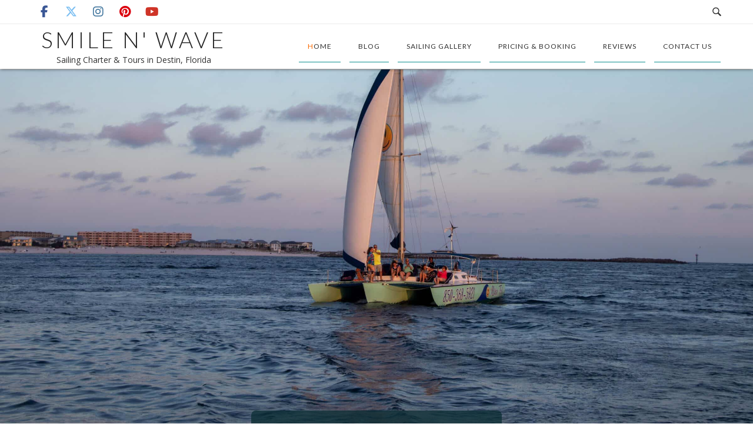

--- FILE ---
content_type: text/html; charset=UTF-8
request_url: https://sailingindestin.com/
body_size: 30054
content:
<!DOCTYPE html>
<html lang="en-US">
<head>
<meta charset="UTF-8">
<meta name="viewport" content="width=device-width, initial-scale=1">
<link rel="profile" href="http://gmpg.org/xfn/11">
<link rel="pingback" href="https://sailingindestin.com/xmlrpc.php">

<title>Sailing Tours &amp; Charters in Destin, Florida</title>
<meta name="dc.title" content="Sailing Tours &amp; Charters in Destin, Florida">
<meta name="dc.description" content="Join Captain Pam for a sailing charter or tour and go swimming, snorkeling, see dolphins, sea turtles, or a sunset on the Gulf of Mexico in Destin, Florida.">
<meta name="dc.relation" content="https://sailingindestin.com/">
<meta name="dc.source" content="https://sailingindestin.com/">
<meta name="dc.language" content="en_US">
<meta name="description" content="Join Captain Pam for a sailing charter or tour and go swimming, snorkeling, see dolphins, sea turtles, or a sunset on the Gulf of Mexico in Destin, Florida.">
<meta name="robots" content="index, follow, max-snippet:-1, max-image-preview:large, max-video-preview:-1">
<link rel="canonical" href="https://sailingindestin.com/">
<script id="website-schema" type="application/ld+json">{"@context":"https:\/\/schema.org","@type":"WebSite","name":"Smile N&#039; Wave | Sailing Charter &amp; Tours in Destin, Florida","alternateName":"Smile N Wave","description":"%post_excerpt%%","url":"https:\/\/sailingindestin.com"}</script>
<meta property="og:url" content="https://sailingindestin.com/">
<meta property="og:site_name" content="Smile N&#039; Wave">
<meta property="og:locale" content="en_US">
<meta property="og:type" content="website">
<meta property="og:title" content="Sailing Tours &amp; Charters in Destin, Florida">
<meta property="og:description" content="Join Captain Pam for a sailing charter or tour and go swimming, snorkeling, see dolphins, sea turtles, or a sunset on the Gulf of Mexico in Destin, Florida.">
<meta property="og:image" content="https://sailingindestin.com/wp-content/uploads/2021/10/smile-n-wave-sailing-charters-nice-tri-2021-010-scaled.jpeg">
<meta property="og:image:secure_url" content="https://sailingindestin.com/wp-content/uploads/2021/10/smile-n-wave-sailing-charters-nice-tri-2021-010-scaled.jpeg">
<meta property="og:image:width" content="2400">
<meta property="og:image:height" content="1600">
<meta property="og:image:alt" content="Sailing Tours">
<meta property="fb:pages" content="622434931228763">
<meta name="twitter:card" content="summary">
<meta name="twitter:site" content="https://twitter.com/Smilenwavefl">
<meta name="twitter:creator" content="https://twitter.com/Smilenwavefl">
<meta name="twitter:title" content="Sailing Tours &amp; Charters in Destin, Florida">
<meta name="twitter:description" content="Join Captain Pam for a sailing charter or tour and go swimming, snorkeling, see dolphins, sea turtles, or a sunset on the Gulf of Mexico in Destin, Florida.">
<meta name="twitter:image" content="https://sailingindestin.com/wp-content/uploads/2021/10/smile-n-wave-sailing-charters-nice-tri-2021-010-scaled.jpeg">
<link rel='dns-prefetch' href='//fonts.googleapis.com' />
<link rel="alternate" type="application/rss+xml" title="Smile N&#039; Wave &raquo; Feed" href="https://sailingindestin.com/feed/" />
<script type="application/ld+json">{"@context":"https:\/\/schema.org","@type":"Organization","name":"Smile N Wave Sailing Adventures","url":"https:\/\/sailingindestin.com","alternateName":"Smile N Wave","description":"Smile N&#039; Wave","logo":"https:\/\/sailingindestin.com\/wp-content\/uploads\/2016\/01\/20160105_223017625-51069.png","sameAs":["https:\/\/www.facebook.com\/smilenwavesailingadventures\/","https:\/\/x.com\/https:\/\/twitter.com\/Smilenwavefl","https:\/\/www.pinterest.com\/smilenwavesail\/","https:\/\/www.instagram.com\/smilenwavesailingadventures\/","https:\/\/www.youtube.com\/channel\/UCuUgoSx3s-jL5RzZ_xesaiw"],"contactPoint":[{"@type":"ContactPoint","telephone":"+1-850-368-5921","contactType":"sales"}]}</script>
		<style id='wp-img-auto-sizes-contain-inline-css' type='text/css'>
img:is([sizes=auto i],[sizes^="auto," i]){contain-intrinsic-size:3000px 1500px}
/*# sourceURL=wp-img-auto-sizes-contain-inline-css */
</style>
<style id='wp-emoji-styles-inline-css' type='text/css'>

	img.wp-smiley, img.emoji {
		display: inline !important;
		border: none !important;
		box-shadow: none !important;
		height: 1em !important;
		width: 1em !important;
		margin: 0 0.07em !important;
		vertical-align: -0.1em !important;
		background: none !important;
		padding: 0 !important;
	}
/*# sourceURL=wp-emoji-styles-inline-css */
</style>
<style id='wp-block-library-inline-css' type='text/css'>
:root{--wp-block-synced-color:#7a00df;--wp-block-synced-color--rgb:122,0,223;--wp-bound-block-color:var(--wp-block-synced-color);--wp-editor-canvas-background:#ddd;--wp-admin-theme-color:#007cba;--wp-admin-theme-color--rgb:0,124,186;--wp-admin-theme-color-darker-10:#006ba1;--wp-admin-theme-color-darker-10--rgb:0,107,160.5;--wp-admin-theme-color-darker-20:#005a87;--wp-admin-theme-color-darker-20--rgb:0,90,135;--wp-admin-border-width-focus:2px}@media (min-resolution:192dpi){:root{--wp-admin-border-width-focus:1.5px}}.wp-element-button{cursor:pointer}:root .has-very-light-gray-background-color{background-color:#eee}:root .has-very-dark-gray-background-color{background-color:#313131}:root .has-very-light-gray-color{color:#eee}:root .has-very-dark-gray-color{color:#313131}:root .has-vivid-green-cyan-to-vivid-cyan-blue-gradient-background{background:linear-gradient(135deg,#00d084,#0693e3)}:root .has-purple-crush-gradient-background{background:linear-gradient(135deg,#34e2e4,#4721fb 50%,#ab1dfe)}:root .has-hazy-dawn-gradient-background{background:linear-gradient(135deg,#faaca8,#dad0ec)}:root .has-subdued-olive-gradient-background{background:linear-gradient(135deg,#fafae1,#67a671)}:root .has-atomic-cream-gradient-background{background:linear-gradient(135deg,#fdd79a,#004a59)}:root .has-nightshade-gradient-background{background:linear-gradient(135deg,#330968,#31cdcf)}:root .has-midnight-gradient-background{background:linear-gradient(135deg,#020381,#2874fc)}:root{--wp--preset--font-size--normal:16px;--wp--preset--font-size--huge:42px}.has-regular-font-size{font-size:1em}.has-larger-font-size{font-size:2.625em}.has-normal-font-size{font-size:var(--wp--preset--font-size--normal)}.has-huge-font-size{font-size:var(--wp--preset--font-size--huge)}.has-text-align-center{text-align:center}.has-text-align-left{text-align:left}.has-text-align-right{text-align:right}.has-fit-text{white-space:nowrap!important}#end-resizable-editor-section{display:none}.aligncenter{clear:both}.items-justified-left{justify-content:flex-start}.items-justified-center{justify-content:center}.items-justified-right{justify-content:flex-end}.items-justified-space-between{justify-content:space-between}.screen-reader-text{border:0;clip-path:inset(50%);height:1px;margin:-1px;overflow:hidden;padding:0;position:absolute;width:1px;word-wrap:normal!important}.screen-reader-text:focus{background-color:#ddd;clip-path:none;color:#444;display:block;font-size:1em;height:auto;left:5px;line-height:normal;padding:15px 23px 14px;text-decoration:none;top:5px;width:auto;z-index:100000}html :where(.has-border-color){border-style:solid}html :where([style*=border-top-color]){border-top-style:solid}html :where([style*=border-right-color]){border-right-style:solid}html :where([style*=border-bottom-color]){border-bottom-style:solid}html :where([style*=border-left-color]){border-left-style:solid}html :where([style*=border-width]){border-style:solid}html :where([style*=border-top-width]){border-top-style:solid}html :where([style*=border-right-width]){border-right-style:solid}html :where([style*=border-bottom-width]){border-bottom-style:solid}html :where([style*=border-left-width]){border-left-style:solid}html :where(img[class*=wp-image-]){height:auto;max-width:100%}:where(figure){margin:0 0 1em}html :where(.is-position-sticky){--wp-admin--admin-bar--position-offset:var(--wp-admin--admin-bar--height,0px)}@media screen and (max-width:600px){html :where(.is-position-sticky){--wp-admin--admin-bar--position-offset:0px}}

/*# sourceURL=wp-block-library-inline-css */
</style><style id='global-styles-inline-css' type='text/css'>
:root{--wp--preset--aspect-ratio--square: 1;--wp--preset--aspect-ratio--4-3: 4/3;--wp--preset--aspect-ratio--3-4: 3/4;--wp--preset--aspect-ratio--3-2: 3/2;--wp--preset--aspect-ratio--2-3: 2/3;--wp--preset--aspect-ratio--16-9: 16/9;--wp--preset--aspect-ratio--9-16: 9/16;--wp--preset--color--black: #000000;--wp--preset--color--cyan-bluish-gray: #abb8c3;--wp--preset--color--white: #ffffff;--wp--preset--color--pale-pink: #f78da7;--wp--preset--color--vivid-red: #cf2e2e;--wp--preset--color--luminous-vivid-orange: #ff6900;--wp--preset--color--luminous-vivid-amber: #fcb900;--wp--preset--color--light-green-cyan: #7bdcb5;--wp--preset--color--vivid-green-cyan: #00d084;--wp--preset--color--pale-cyan-blue: #8ed1fc;--wp--preset--color--vivid-cyan-blue: #0693e3;--wp--preset--color--vivid-purple: #9b51e0;--wp--preset--gradient--vivid-cyan-blue-to-vivid-purple: linear-gradient(135deg,rgb(6,147,227) 0%,rgb(155,81,224) 100%);--wp--preset--gradient--light-green-cyan-to-vivid-green-cyan: linear-gradient(135deg,rgb(122,220,180) 0%,rgb(0,208,130) 100%);--wp--preset--gradient--luminous-vivid-amber-to-luminous-vivid-orange: linear-gradient(135deg,rgb(252,185,0) 0%,rgb(255,105,0) 100%);--wp--preset--gradient--luminous-vivid-orange-to-vivid-red: linear-gradient(135deg,rgb(255,105,0) 0%,rgb(207,46,46) 100%);--wp--preset--gradient--very-light-gray-to-cyan-bluish-gray: linear-gradient(135deg,rgb(238,238,238) 0%,rgb(169,184,195) 100%);--wp--preset--gradient--cool-to-warm-spectrum: linear-gradient(135deg,rgb(74,234,220) 0%,rgb(151,120,209) 20%,rgb(207,42,186) 40%,rgb(238,44,130) 60%,rgb(251,105,98) 80%,rgb(254,248,76) 100%);--wp--preset--gradient--blush-light-purple: linear-gradient(135deg,rgb(255,206,236) 0%,rgb(152,150,240) 100%);--wp--preset--gradient--blush-bordeaux: linear-gradient(135deg,rgb(254,205,165) 0%,rgb(254,45,45) 50%,rgb(107,0,62) 100%);--wp--preset--gradient--luminous-dusk: linear-gradient(135deg,rgb(255,203,112) 0%,rgb(199,81,192) 50%,rgb(65,88,208) 100%);--wp--preset--gradient--pale-ocean: linear-gradient(135deg,rgb(255,245,203) 0%,rgb(182,227,212) 50%,rgb(51,167,181) 100%);--wp--preset--gradient--electric-grass: linear-gradient(135deg,rgb(202,248,128) 0%,rgb(113,206,126) 100%);--wp--preset--gradient--midnight: linear-gradient(135deg,rgb(2,3,129) 0%,rgb(40,116,252) 100%);--wp--preset--font-size--small: 13px;--wp--preset--font-size--medium: 20px;--wp--preset--font-size--large: 36px;--wp--preset--font-size--x-large: 42px;--wp--preset--spacing--20: 0.44rem;--wp--preset--spacing--30: 0.67rem;--wp--preset--spacing--40: 1rem;--wp--preset--spacing--50: 1.5rem;--wp--preset--spacing--60: 2.25rem;--wp--preset--spacing--70: 3.38rem;--wp--preset--spacing--80: 5.06rem;--wp--preset--shadow--natural: 6px 6px 9px rgba(0, 0, 0, 0.2);--wp--preset--shadow--deep: 12px 12px 50px rgba(0, 0, 0, 0.4);--wp--preset--shadow--sharp: 6px 6px 0px rgba(0, 0, 0, 0.2);--wp--preset--shadow--outlined: 6px 6px 0px -3px rgb(255, 255, 255), 6px 6px rgb(0, 0, 0);--wp--preset--shadow--crisp: 6px 6px 0px rgb(0, 0, 0);}:where(.is-layout-flex){gap: 0.5em;}:where(.is-layout-grid){gap: 0.5em;}body .is-layout-flex{display: flex;}.is-layout-flex{flex-wrap: wrap;align-items: center;}.is-layout-flex > :is(*, div){margin: 0;}body .is-layout-grid{display: grid;}.is-layout-grid > :is(*, div){margin: 0;}:where(.wp-block-columns.is-layout-flex){gap: 2em;}:where(.wp-block-columns.is-layout-grid){gap: 2em;}:where(.wp-block-post-template.is-layout-flex){gap: 1.25em;}:where(.wp-block-post-template.is-layout-grid){gap: 1.25em;}.has-black-color{color: var(--wp--preset--color--black) !important;}.has-cyan-bluish-gray-color{color: var(--wp--preset--color--cyan-bluish-gray) !important;}.has-white-color{color: var(--wp--preset--color--white) !important;}.has-pale-pink-color{color: var(--wp--preset--color--pale-pink) !important;}.has-vivid-red-color{color: var(--wp--preset--color--vivid-red) !important;}.has-luminous-vivid-orange-color{color: var(--wp--preset--color--luminous-vivid-orange) !important;}.has-luminous-vivid-amber-color{color: var(--wp--preset--color--luminous-vivid-amber) !important;}.has-light-green-cyan-color{color: var(--wp--preset--color--light-green-cyan) !important;}.has-vivid-green-cyan-color{color: var(--wp--preset--color--vivid-green-cyan) !important;}.has-pale-cyan-blue-color{color: var(--wp--preset--color--pale-cyan-blue) !important;}.has-vivid-cyan-blue-color{color: var(--wp--preset--color--vivid-cyan-blue) !important;}.has-vivid-purple-color{color: var(--wp--preset--color--vivid-purple) !important;}.has-black-background-color{background-color: var(--wp--preset--color--black) !important;}.has-cyan-bluish-gray-background-color{background-color: var(--wp--preset--color--cyan-bluish-gray) !important;}.has-white-background-color{background-color: var(--wp--preset--color--white) !important;}.has-pale-pink-background-color{background-color: var(--wp--preset--color--pale-pink) !important;}.has-vivid-red-background-color{background-color: var(--wp--preset--color--vivid-red) !important;}.has-luminous-vivid-orange-background-color{background-color: var(--wp--preset--color--luminous-vivid-orange) !important;}.has-luminous-vivid-amber-background-color{background-color: var(--wp--preset--color--luminous-vivid-amber) !important;}.has-light-green-cyan-background-color{background-color: var(--wp--preset--color--light-green-cyan) !important;}.has-vivid-green-cyan-background-color{background-color: var(--wp--preset--color--vivid-green-cyan) !important;}.has-pale-cyan-blue-background-color{background-color: var(--wp--preset--color--pale-cyan-blue) !important;}.has-vivid-cyan-blue-background-color{background-color: var(--wp--preset--color--vivid-cyan-blue) !important;}.has-vivid-purple-background-color{background-color: var(--wp--preset--color--vivid-purple) !important;}.has-black-border-color{border-color: var(--wp--preset--color--black) !important;}.has-cyan-bluish-gray-border-color{border-color: var(--wp--preset--color--cyan-bluish-gray) !important;}.has-white-border-color{border-color: var(--wp--preset--color--white) !important;}.has-pale-pink-border-color{border-color: var(--wp--preset--color--pale-pink) !important;}.has-vivid-red-border-color{border-color: var(--wp--preset--color--vivid-red) !important;}.has-luminous-vivid-orange-border-color{border-color: var(--wp--preset--color--luminous-vivid-orange) !important;}.has-luminous-vivid-amber-border-color{border-color: var(--wp--preset--color--luminous-vivid-amber) !important;}.has-light-green-cyan-border-color{border-color: var(--wp--preset--color--light-green-cyan) !important;}.has-vivid-green-cyan-border-color{border-color: var(--wp--preset--color--vivid-green-cyan) !important;}.has-pale-cyan-blue-border-color{border-color: var(--wp--preset--color--pale-cyan-blue) !important;}.has-vivid-cyan-blue-border-color{border-color: var(--wp--preset--color--vivid-cyan-blue) !important;}.has-vivid-purple-border-color{border-color: var(--wp--preset--color--vivid-purple) !important;}.has-vivid-cyan-blue-to-vivid-purple-gradient-background{background: var(--wp--preset--gradient--vivid-cyan-blue-to-vivid-purple) !important;}.has-light-green-cyan-to-vivid-green-cyan-gradient-background{background: var(--wp--preset--gradient--light-green-cyan-to-vivid-green-cyan) !important;}.has-luminous-vivid-amber-to-luminous-vivid-orange-gradient-background{background: var(--wp--preset--gradient--luminous-vivid-amber-to-luminous-vivid-orange) !important;}.has-luminous-vivid-orange-to-vivid-red-gradient-background{background: var(--wp--preset--gradient--luminous-vivid-orange-to-vivid-red) !important;}.has-very-light-gray-to-cyan-bluish-gray-gradient-background{background: var(--wp--preset--gradient--very-light-gray-to-cyan-bluish-gray) !important;}.has-cool-to-warm-spectrum-gradient-background{background: var(--wp--preset--gradient--cool-to-warm-spectrum) !important;}.has-blush-light-purple-gradient-background{background: var(--wp--preset--gradient--blush-light-purple) !important;}.has-blush-bordeaux-gradient-background{background: var(--wp--preset--gradient--blush-bordeaux) !important;}.has-luminous-dusk-gradient-background{background: var(--wp--preset--gradient--luminous-dusk) !important;}.has-pale-ocean-gradient-background{background: var(--wp--preset--gradient--pale-ocean) !important;}.has-electric-grass-gradient-background{background: var(--wp--preset--gradient--electric-grass) !important;}.has-midnight-gradient-background{background: var(--wp--preset--gradient--midnight) !important;}.has-small-font-size{font-size: var(--wp--preset--font-size--small) !important;}.has-medium-font-size{font-size: var(--wp--preset--font-size--medium) !important;}.has-large-font-size{font-size: var(--wp--preset--font-size--large) !important;}.has-x-large-font-size{font-size: var(--wp--preset--font-size--x-large) !important;}
/*# sourceURL=global-styles-inline-css */
</style>

<style id='classic-theme-styles-inline-css' type='text/css'>
/*! This file is auto-generated */
.wp-block-button__link{color:#fff;background-color:#32373c;border-radius:9999px;box-shadow:none;text-decoration:none;padding:calc(.667em + 2px) calc(1.333em + 2px);font-size:1.125em}.wp-block-file__button{background:#32373c;color:#fff;text-decoration:none}
/*# sourceURL=/wp-includes/css/classic-themes.min.css */
</style>
<link rel='stylesheet' id='siteorigin-panels-front-css' href='https://sailingindestin.com/wp-content/plugins/siteorigin-panels/css/front-flex.min.css?ver=2.33.5' type='text/css' media='all' />
<link rel='stylesheet' id='siteorigin-unwind-style-css' href='https://sailingindestin.com/wp-content/themes/siteorigin-unwind/style.min.css?ver=1.9.20' type='text/css' media='all' />
<link rel='stylesheet' id='siteorigin-google-web-fonts-css' href='https://fonts.googleapis.com/css?family=Lato%3Aregular%2C300%7COpen+Sans%3Aregular&#038;ver=6.9#038;subset=latin&#038;display=block' type='text/css' media='all' />
<script type="text/javascript" src="https://sailingindestin.com/wp-includes/js/jquery/jquery.min.js?ver=3.7.1" id="jquery-core-js"></script>
<script type="text/javascript" src="https://sailingindestin.com/wp-includes/js/jquery/jquery-migrate.min.js?ver=3.4.1" id="jquery-migrate-js"></script>
<link rel="https://api.w.org/" href="https://sailingindestin.com/wp-json/" /><link rel="alternate" title="JSON" type="application/json" href="https://sailingindestin.com/wp-json/wp/v2/pages/66" /><!-- Analytics by WP Statistics - https://wp-statistics.com -->
<style type="text/css">.siteorigin-premium-embed-blocker-message {
  background-image: url(https://sailingindestin.com/wp-content/uploads/2022/04/bozeman-wedding-sailing-03.jpg);
  background-size: cover;
  border-radius: 3px;
  
  color: #ffffff;
  
  
  margin: 15px 0;
  padding: 0px 0px 0px 0px;
  position: relative;
}
.siteorigin-premium-embed-blocker-message .siteorigin-premium-embed-blocker-message-content {
  position: relative;
  z-index: 1;
}
.siteorigin-premium-embed-blocker-message::after {
  background-color: rgba(255, 255, 255, 0);
  border-radius: 3px;
  bottom: 0;
  content: ' ';
  left: 0;
  position: absolute;
  right: 0;
  top: 0;
}
.siteorigin-premium-embed-blocker-message a {
  color: #41a9d5;
}
.siteorigin-premium-embed-blocker-message a:hover,
.siteorigin-premium-embed-blocker-message a:hover {
  color: rgba(65, 169, 213, 0.71);
}
.siteorigin-premium-embed-blocker-message p:not(:last-of-type) {
  margin: 16px 0;
}</style>				<style type="text/css" id="siteorigin-unwind-settings-custom" data-siteorigin-settings="true">
					/* style */ body,button,input,select,textarea { color: #323232; font-family: "Open Sans", sans-serif; font-weight: normal;  } h1,h2,h3,h4,h5,h6 { color: #222222; font-family: "Lato", sans-serif; font-weight: 300;  } blockquote { border-left: 3px solid #fa6900; } abbr,acronym { border-bottom: 1px dotted #323232; } table { font-family: "Lato", sans-serif; font-weight: normal;  } table thead th { color: #222222; } .button,#page #infinite-handle span button,button,input[type=button],input[type=reset],input[type=submit],.woocommerce #respond input#submit,.woocommerce a.button,.woocommerce button.button,.woocommerce input.button,.woocommerce.single-product .cart button { color: #222222; font-family: "Lato", sans-serif; font-weight: normal;  } .button:hover,#page #infinite-handle span button:hover,button:hover,input[type=button]:hover,input[type=reset]:hover,input[type=submit]:hover,.woocommerce #respond input#submit:hover,.woocommerce a.button:hover,.woocommerce button.button:hover,.woocommerce input.button:hover,.woocommerce.single-product .cart button:hover { border-color: #fa6900; color: #fa6900; } .button:active,#page #infinite-handle span button:active,.button:focus,#page #infinite-handle span button:focus,button:active,button:focus,input[type=button]:active,input[type=button]:focus,input[type=reset]:active,input[type=reset]:focus,input[type=submit]:active,input[type=submit]:focus,.woocommerce #respond input#submit:active,.woocommerce #respond input#submit:focus,.woocommerce a.button:active,.woocommerce a.button:focus,.woocommerce button.button:active,.woocommerce button.button:focus,.woocommerce input.button:active,.woocommerce input.button:focus,.woocommerce.single-product .cart button:active,.woocommerce.single-product .cart button:focus { border-color: #fa6900; color: #fa6900; } input[type=text],input[type=email],input[type=url],input[type=password],input[type=search],input[type=number],input[type=tel],input[type=range],input[type=date],input[type=month],input[type=week],input[type=time],input[type=datetime],input[type=datetime-local],input[type=color],textarea { color: #424242; } input[type=text]:focus,input[type=email]:focus,input[type=url]:focus,input[type=password]:focus,input[type=search]:focus,input[type=number]:focus,input[type=tel]:focus,input[type=range]:focus,input[type=date]:focus,input[type=month]:focus,input[type=week]:focus,input[type=time]:focus,input[type=datetime]:focus,input[type=datetime-local]:focus,input[type=color]:focus,textarea:focus { color: #323232; } a { color: #fa6900; } a:hover,a:focus { color: #0c8f8f; } .main-navigation > div ul ul a { font-family: "Open Sans", sans-serif; font-weight: normal;  } .main-navigation > div li a { color: #323232; font-family: "Lato", sans-serif; font-weight: normal;  } .main-navigation > div li:hover > a,.main-navigation > div li.focus > a { color: #222222; } .search-toggle .open .svg-icon-search path { fill: #323232; } .search-toggle .close .svg-icon-close path { fill: #323232; } .menu-toggle .svg-icon-menu path { fill: #323232; } #mobile-navigation ul li a { color: #323232; font-family: "Lato", sans-serif; font-weight: normal;  } #mobile-navigation ul li .dropdown-toggle .svg-icon-submenu path { fill: #323232; } .comment-navigation a,.posts-navigation a,.post-navigation a { color: #323232; } .comment-navigation a:hover,.posts-navigation a:hover,.post-navigation a:hover { border-color: #fa6900; color: #fa6900; } .posts-navigation .nav-links,.comment-navigation .nav-links { font-family: {"font":"Lato","webfont":true,"category":"sans-serif","variant":"regular","subset":"latin"} !important; } .pagination .page-numbers { color: #323232; } .pagination .page-numbers:hover { background: #fa6900; border-color: #fa6900; } .pagination .dots:hover { color: #323232; } .pagination .current { background: #fa6900; border-color: #fa6900; } .pagination .next,.pagination .prev { font-family: "Lato", sans-serif; font-weight: normal;  } .post-navigation { font-family: "Open Sans", sans-serif; font-weight: normal;  } .post-navigation a { color: #323232; } .post-navigation a:hover { color: #fa6900; } .post-navigation a .sub-title { color: #424242; font-family: "Lato", sans-serif; font-weight: normal;  } .breadcrumbs,.woocommerce .woocommerce-breadcrumb { color: #424242; font-family: "Lato", sans-serif; font-weight: normal;  } .breadcrumbs a,.woocommerce .woocommerce-breadcrumb a { color: #222222; } .breadcrumbs a:hover,.woocommerce .woocommerce-breadcrumb a:hover { color: #fa6900; } .breadcrumbs .breadcrumb_last,.woocommerce .woocommerce-breadcrumb .breadcrumb_last { color: #424242; } #secondary .widget .widget-title,#colophon .widget .widget-title,#masthead-widgets .widget .widget-title { color: #323232; } #secondary .widget a,#colophon .widget a,#masthead-widgets .widget a { color: #323232; } #secondary .widget a:hover,#colophon .widget a:hover,#masthead-widgets .widget a:hover { color: #fa6900; } .widget_categories { color: #424242; } .widget_categories a { color: #323232; } .widget_categories a:hover { color: #222222; } .widget #wp-calendar caption { color: #222222; font-family: "Open Sans", sans-serif; font-weight: normal;  } .calendar_wrap .wp-calendar-nav a { color: #fa6900; } .calendar_wrap .wp-calendar-nav a:hover { color: #0c8f8f; } .widget_recent_entries .post-date { color: #424242; } .recent-posts-extended h3 { color: #323232; } .recent-posts-extended h3 a:hover { color: #222222; } .recent-posts-extended time { color: #424242; } #secondary .widget_search .search-form button[type=submit] svg,#colophon .widget_search .search-form button[type=submit] svg,#masthead-widgets .widget_search .search-form button[type=submit] svg { fill: #323232; } #page .widget_tag_cloud a { color: #323232; } #page .widget_tag_cloud a:hover { background: #fa6900; border-color: #fa6900; } #masthead { margin-bottom: 16px; }    #masthead .site-branding { padding: 8px 0; } #masthead .site-branding .site-title { font-family: "Lato", sans-serif; font-weight: normal;  } #masthead .site-branding .site-title a { color: #222222; } .header-design-4 #masthead .site-branding { padding: calc( 8px / 2) 0; } #masthead #masthead-widgets { margin: 8px auto; } #fullscreen-search h3 { color: #323232; font-family: "Lato", sans-serif; font-weight: normal;  } #fullscreen-search form input[type=search] { color: #323232; } #fullscreen-search form button[type=submit] svg { fill: #424242; }    .entry-meta { font-family: "Lato", sans-serif; font-weight: normal;  } .entry-meta span { color: #424242; } .entry-meta span a:hover { color: #fa6900; } .entry-title { color: #222222; } .entry-title a:hover { color: #323232; } .more-link-wrapper .more-text { color: #222222; font-family: "Lato", sans-serif; font-weight: normal;  } .more-link:hover .more-text { border: 2px solid #fa6900; color: #fa6900; } .page-links .page-links-title { color: #323232; } .page-links .post-page-numbers { color: #323232; } .page-links .post-page-numbers:hover,.page-links .post-page-numbers.current { border-color: #fa6900; color: #fa6900; } .tags-list a { color: #323232; } .tags-list a:hover { background: #323232; } .blog-layout-grid .archive-entry .entry-thumbnail .thumbnail-meta a,.blog-layout-grid .archive-entry .entry-thumbnail .thumbnail-meta span { font-family: "Lato", sans-serif; font-weight: normal;  } .blog-layout-grid .archive-entry .more-link .more-text { color: #fa6900; font-family: "Open Sans", sans-serif; font-weight: normal;  } .blog-layout-grid .archive-entry .more-link .more-text:hover { color: #323232; } .blog-layout-masonry .archive-entry .entry-thumbnail .thumbnail-meta a,.blog-layout-masonry .archive-entry .entry-thumbnail .thumbnail-meta span { font-family: "Lato", sans-serif; font-weight: normal;  } .blog-layout-masonry .archive-entry .more-link .more-text { color: #fa6900; font-family: "Open Sans", sans-serif; font-weight: normal;  } .blog-layout-masonry .archive-entry .more-link .more-text:hover { color: #323232; } .blog-layout-alternate .archive-entry .entry-thumbnail .thumbnail-meta a,.blog-layout-alternate .archive-entry .entry-thumbnail .thumbnail-meta span { font-family: "Lato", sans-serif; font-weight: normal;  } .blog-layout-alternate .archive-entry .entry-content .more-link .more-text { color: #fa6900; font-family: "Open Sans", sans-serif; font-weight: normal;  } .blog-layout-alternate .archive-entry .entry-content .more-link .more-text:hover { color: #323232; } .blog-layout-offset .archive-entry .entry-header .entry-time { color: #424242; font-family: "Lato", sans-serif; font-weight: normal;  } .blog-layout-offset .archive-entry .entry-offset .meta-text { color: #424242; } .blog-layout-offset .archive-entry .entry-offset a { color: #222222; } .blog-layout-offset .archive-entry .entry-offset a:hover { color: #323232; } .archive .container > .page-header,.search .container > .page-header { margin-bottom: 16px; } .archive .container > .page-header .page-title,.search .container > .page-header .page-title { font-family: "Lato", sans-serif; font-weight: normal;  } .page-title { color: #222222; } .content-area .search-form button[type=submit] svg { fill: #323232; } .yarpp-related ol li .related-post-title:hover,.related-posts-section ol li .related-post-title:hover { color: #323232; } .yarpp-related ol li .related-post-date,.related-posts-section ol li .related-post-date { color: #424242; } .author-box .author-description { color: #323232; } .author-box .author-description .post-author-title a { color: #222222; } .author-box .author-description .post-author-title a:hover { color: #323232; } .portfolio-filter-terms button { color: #424242; } .portfolio-filter-terms button:hover { color: #222222; } .portfolio-filter-terms button.active { border-bottom: 2px solid #222222; color: #222222; } .entry-thumbnail:hover .entry-overlay { border: 2px solid #424242; } .archive-project .entry-title { color: #222222; } .archive-project .entry-divider { border: solid #222222 1px; } .archive-project .entry-project-type { color: #424242; font-family: "Lato", sans-serif; font-weight: normal;  } .jetpack-portfolio-shortcode .portfolio-entry-title a { color: #222222; } .jetpack-portfolio-shortcode .portfolio-entry-title a:hover { color: #323232; } .jetpack-portfolio-shortcode .portfolio-entry-meta { color: #424242; font-family: "Lato", sans-serif; font-weight: normal;  } .jetpack-portfolio-shortcode .portfolio-entry-meta a { color: #424242; } .jetpack-portfolio-shortcode .portfolio-entry-meta a:hover { color: #fa6900; } .comment-list li.comment { color: #323232; } .comment-list li.comment .author { color: #222222; } .comment-list li.comment .author a { color: #222222; } .comment-list li.comment .author a:hover { color: #323232; } .comment-list li.comment .date { color: #424242; } .comment-list li.comment .comment-reply-link { color: #222222; font-family: "Lato", sans-serif; font-weight: normal;  } .comment-list li.comment .comment-reply-link:hover { color: #fa6900; } .comment-reply-title #cancel-comment-reply-link { color: #424242; font-family: "Lato", sans-serif; font-weight: normal;  } .comment-reply-title #cancel-comment-reply-link:hover { color: #fa6900; } #commentform label { color: #222222; } #commentform .comment-notes a,#commentform .logged-in-as a { color: #323232; } #commentform .comment-notes a:hover,#commentform .logged-in-as a:hover { color: #222222; } #colophon { margin-top: 32px; } #colophon .widgets { padding: 0px 0; } #colophon .site-info { color: #323232; } #colophon .site-info a:hover { color: #222222; } #colophon.unconstrained-footer .container { padding: 0 16px; } .site-content #jp-relatedposts .jp-relatedposts-items .jp-relatedposts-post h4 a { color: #222222; } .site-content #jp-relatedposts .jp-relatedposts-items .jp-relatedposts-post h4 a:hover { color: #323232; } .site-content #jp-relatedposts .jp-relatedposts-items .jp-relatedposts-post p { color: #424242; } .flexslider.featured-posts-slider .featured-posts-slides .featured-post-slide .slide-content .entry-button .button:hover,.flexslider.featured-posts-slider .featured-posts-slides .featured-post-slide .slide-content .entry-button #page #infinite-handle span button:hover,#page #infinite-handle span .flexslider.featured-posts-slider .featured-posts-slides .featured-post-slide .slide-content .entry-button button:hover { color: #222222; }@media screen and (max-width: 1080px) { .main-navigation .menu-toggle { display: block; } .main-navigation > div, .main-navigation > div ul, .main-navigation .shopping-cart { display: none; } } @media screen and (min-width: 1081px) { #mobile-navigation { display: none !important; } .main-navigation > div ul { display: block; } .main-navigation .shopping-cart { display: inline-block; } .main-navigation .menu-toggle { display: none; } }				</style>
				<style media="all" id="siteorigin-panels-layouts-head">/* Layout 66 */ @media (min-width:1081px) {#pg-66-1 , #pg-66-3 , #panel-66-16-1-0 { display:none }  } #pgc-66-0-0 , #pgc-66-0-1 , #pgc-66-0-2 { width:33.3333% } #pgc-66-1-0 , #pgc-66-1-1 { width:50%;width:calc(50% - ( 0.5 * 4px ) ) } #pgc-66-2-0 , #pgc-66-3-0 , #pgc-66-5-0 , #pgc-66-7-0 , #pgc-66-9-0 , #pgc-66-12-0 { width:100% } #pgc-66-4-0 , #pgc-66-6-0 , #pgc-66-8-0 , #pgc-66-10-0 { width:46%;width:calc(46% - ( 0.54 * 40px ) ) } #pgc-66-4-1 , #pgc-66-6-1 , #pgc-66-8-1 , #pgc-66-10-1 { width:54%;width:calc(54% - ( 0.46 * 40px ) ) } #pgc-66-11-0 , #pgc-66-13-0 , #pgc-66-14-0 , #pgc-66-17-0 { width:100%;width:calc(100% - ( 0 * 40px ) ) } #pgc-66-15-0 { width:32%;width:calc(32% - ( 0.68 * 40px ) ) } #pgc-66-15-1 { width:68%;width:calc(68% - ( 0.32 * 40px ) ) } #pgc-66-16-0 , #pgc-66-16-1 { width:50%;width:calc(50% - ( 0.5 * 32px ) ) } #pgc-66-16-0 { position:relative } #pg-66-0> .panel-row-style { background-image:url(https://sailingindestin.com/wp-content/uploads/2021/10/smile-n-wave-sailing-charters-nice-tri-2021-012-scaled.jpeg);background-attachment:fixed;background-position:bottom;background-size:cover } #pg-66-0.panel-has-style > .panel-row-style, #pg-66-0.panel-no-style { -webkit-align-items:flex-end;align-items:flex-end } #pgc-66-0-0 , #pgc-66-0-1 , #pgc-66-0-2 , #pgc-66-1-0 , #pgc-66-1-1 , #pgc-66-4-0 , #pgc-66-5-0 , #pgc-66-6-0 , #pgc-66-6-1 , #pgc-66-7-0 , #pgc-66-8-0 , #pgc-66-8-1 , #pgc-66-9-0 , #pgc-66-10-0 , #pgc-66-10-1 , #pgc-66-15-0 , #pgc-66-16-1 { align-self:auto } #pg-66-1> .panel-row-style { background-image:url(https://sailingindestin.com/wp-content/uploads/2021/10/smile-n-wave-sailing-charters-nice-tri-2021-012-scaled.jpeg);background-attachment:fixed;background-position:center;background-size:cover } #pg-66-1.panel-has-style > .panel-row-style, #pg-66-1.panel-no-style , #pg-66-4.panel-has-style > .panel-row-style, #pg-66-4.panel-no-style , #pg-66-6.panel-has-style > .panel-row-style, #pg-66-6.panel-no-style , #pg-66-8.panel-has-style > .panel-row-style, #pg-66-8.panel-no-style , #pg-66-10.panel-has-style > .panel-row-style, #pg-66-10.panel-no-style , #pg-66-12.panel-has-style > .panel-row-style, #pg-66-12.panel-no-style , #pg-66-15.panel-has-style > .panel-row-style, #pg-66-15.panel-no-style , #pg-66-16.panel-has-style > .panel-row-style, #pg-66-16.panel-no-style { -webkit-align-items:center;align-items:center } #pg-66-2> .panel-row-style , #pg-66-3> .panel-row-style { background-color:#00748c } #pg-66-2.panel-has-style > .panel-row-style, #pg-66-2.panel-no-style , #pg-66-3.panel-has-style > .panel-row-style, #pg-66-3.panel-no-style , #pg-66-5.panel-has-style > .panel-row-style, #pg-66-5.panel-no-style , #pg-66-7.panel-has-style > .panel-row-style, #pg-66-7.panel-no-style , #pg-66-9.panel-has-style > .panel-row-style, #pg-66-9.panel-no-style , #pg-66-11.panel-has-style > .panel-row-style, #pg-66-11.panel-no-style , #pg-66-13.panel-has-style > .panel-row-style, #pg-66-13.panel-no-style , #pg-66-14.panel-has-style > .panel-row-style, #pg-66-14.panel-no-style , #pg-66-17.panel-has-style > .panel-row-style, #pg-66-17.panel-no-style { -webkit-align-items:flex-start;align-items:flex-start } #pg-66-5> .panel-row-style { background-image:url(https://sailingindestin.com/wp-content/uploads/2024/02/dolphin-and-snorkeling-adventures-03-scaled.jpg);background-attachment:fixed;background-position:center center;background-size:cover } #pgc-66-5-0> .panel-cell-style , #pgc-66-7-0> .panel-cell-style , #pgc-66-9-0> .panel-cell-style { background-color:rgba(255,255,255,0.5);box-shadow:inset 0 0px 6px  rgba(0,0,0,0.7) } #pg-66-7> .panel-row-style { background-image:url(https://sailingindestin.com/wp-content/uploads/2016/09/smile-n-wave-summer-2016-12-e1713116749377.jpg);background-attachment:fixed;background-position:center center;background-size:cover } #pg-66-9> .panel-row-style { background-image:url(https://sailingindestin.com/wp-content/uploads/2024/02/dolphin-and-snorkeling-adventures-04-scaled.jpg);background-attachment:fixed;background-position:center center;background-size:cover } #pg-66-16> .panel-row-style { background-color:#f2f2f2 } #pgc-66-16-0 { align-self:stretch } @media (max-width:780px){ #pl-66 #panel-66-0-0-0 , #pl-66 #panel-66-0-1-0 , #pl-66 #panel-66-0-2-0 , #pl-66 #panel-66-2-0-0 , #pl-66 #panel-66-3-0-0 , #pl-66 #panel-66-4-0-0 , #pl-66 #panel-66-6-0-0 , #pl-66 #panel-66-8-0-0 , #pl-66 #panel-66-10-0-0 , #pl-66 #panel-66-11-0-0 , #pl-66 #panel-66-12-0-0 , #pl-66 #panel-66-13-0-0 , #pl-66 #panel-66-14-0-0 , #pl-66 #panel-66-15-0-0 , #pl-66 #panel-66-15-1-0 , #pl-66 #panel-66-16-1-0 , #pl-66 #panel-66-16-1-1 , #pl-66 #panel-66-17-0-0 { margin:0 0 24px !important } #pg-66-0.panel-no-style, #pg-66-0.panel-has-style > .panel-row-style, #pg-66-0 , #pg-66-2.panel-no-style, #pg-66-2.panel-has-style > .panel-row-style, #pg-66-2 , #pg-66-3.panel-no-style, #pg-66-3.panel-has-style > .panel-row-style, #pg-66-3 , #pg-66-4.panel-no-style, #pg-66-4.panel-has-style > .panel-row-style, #pg-66-4 , #pg-66-5.panel-no-style, #pg-66-5.panel-has-style > .panel-row-style, #pg-66-5 , #pg-66-6.panel-no-style, #pg-66-6.panel-has-style > .panel-row-style, #pg-66-6 , #pg-66-7.panel-no-style, #pg-66-7.panel-has-style > .panel-row-style, #pg-66-7 , #pg-66-8.panel-no-style, #pg-66-8.panel-has-style > .panel-row-style, #pg-66-8 , #pg-66-9.panel-no-style, #pg-66-9.panel-has-style > .panel-row-style, #pg-66-9 , #pg-66-10.panel-no-style, #pg-66-10.panel-has-style > .panel-row-style, #pg-66-10 , #pg-66-11.panel-no-style, #pg-66-11.panel-has-style > .panel-row-style, #pg-66-11 , #pg-66-12.panel-no-style, #pg-66-12.panel-has-style > .panel-row-style, #pg-66-12 , #pg-66-13.panel-no-style, #pg-66-13.panel-has-style > .panel-row-style, #pg-66-13 , #pg-66-14.panel-no-style, #pg-66-14.panel-has-style > .panel-row-style, #pg-66-14 , #pg-66-15.panel-no-style, #pg-66-15.panel-has-style > .panel-row-style, #pg-66-15 , #pg-66-16.panel-no-style, #pg-66-16.panel-has-style > .panel-row-style, #pg-66-16 , #pg-66-17.panel-no-style, #pg-66-17.panel-has-style > .panel-row-style, #pg-66-17 { -webkit-flex-direction:column;-ms-flex-direction:column;flex-direction:column } #pg-66-0 > .panel-grid-cell , #pg-66-0 > .panel-row-style > .panel-grid-cell , #pg-66-2 > .panel-grid-cell , #pg-66-2 > .panel-row-style > .panel-grid-cell , #pg-66-3 > .panel-grid-cell , #pg-66-3 > .panel-row-style > .panel-grid-cell , #pg-66-4 > .panel-grid-cell , #pg-66-4 > .panel-row-style > .panel-grid-cell , #pg-66-5 > .panel-grid-cell , #pg-66-5 > .panel-row-style > .panel-grid-cell , #pg-66-6 > .panel-grid-cell , #pg-66-6 > .panel-row-style > .panel-grid-cell , #pg-66-7 > .panel-grid-cell , #pg-66-7 > .panel-row-style > .panel-grid-cell , #pg-66-8 > .panel-grid-cell , #pg-66-8 > .panel-row-style > .panel-grid-cell , #pg-66-9 > .panel-grid-cell , #pg-66-9 > .panel-row-style > .panel-grid-cell , #pg-66-10 > .panel-grid-cell , #pg-66-10 > .panel-row-style > .panel-grid-cell , #pg-66-11 > .panel-grid-cell , #pg-66-11 > .panel-row-style > .panel-grid-cell , #pg-66-12 > .panel-grid-cell , #pg-66-12 > .panel-row-style > .panel-grid-cell , #pg-66-13 > .panel-grid-cell , #pg-66-13 > .panel-row-style > .panel-grid-cell , #pg-66-14 > .panel-grid-cell , #pg-66-14 > .panel-row-style > .panel-grid-cell , #pg-66-15 > .panel-grid-cell , #pg-66-15 > .panel-row-style > .panel-grid-cell , #pg-66-16 > .panel-grid-cell , #pg-66-16 > .panel-row-style > .panel-grid-cell , #pg-66-17 > .panel-grid-cell , #pg-66-17 > .panel-row-style > .panel-grid-cell { width:100%;margin-right:0 } #pgc-66-0-0 , #pgc-66-0-1 { margin-bottom:16px } #pg-66-0 { margin-bottom:0px !important } #pl-66 #panel-66-1-0-0 , #pl-66 #panel-66-1-1-0 , #pl-66 #panel-66-4-1-0 , #pl-66 #panel-66-6-1-0 , #pl-66 #panel-66-8-1-0 , #pl-66 #panel-66-10-1-0 , #pl-66 #panel-66-10-1-1 , #pl-66 #panel-66-16-1-2 { margin:0px 0px 0px 0px !important } #pgc-66-4-0 , #pgc-66-6-0 , #pg-66-6 , #pgc-66-8-0 , #pgc-66-10-0 , #pg-66-10 , #pgc-66-15-0 , #pgc-66-16-0 , #pg-66-16 { margin-bottom:24px } #pl-66 #panel-66-5-0-0 , #pl-66 #panel-66-7-0-0 , #pl-66 #panel-66-9-0-0 { margin:16px 0px 16px 0px !important } #pl-66 #panel-66-6-1-1 , #pl-66 #panel-66-8-1-1 { margin:4px 4px 4px 4px !important } #pg-66-8 { margin-bottom:32px !important } #pl-66 .panel-grid-cell { padding:0 } #pl-66 .panel-grid .panel-grid-cell-empty , #pg-66-0 , #panel-66-0-1-0 , #pg-66-2 { display:none } #pl-66 .panel-grid .panel-grid-cell-mobile-last { margin-bottom:0px } #pg-66-0> .panel-row-style { padding:400px 0px 0px 0px !important;background-attachment:scroll } #pgc-66-0-1> .panel-cell-style , #panel-66-0-1-0> .panel-widget-style , #pgc-66-1-0> .panel-cell-style , #pgc-66-1-1> .panel-cell-style , #panel-66-4-1-0> .panel-widget-style , #panel-66-5-0-0> .panel-widget-style , #panel-66-6-1-0> .panel-widget-style , #panel-66-6-1-1> .panel-widget-style , #panel-66-7-0-0> .panel-widget-style , #panel-66-8-1-0> .panel-widget-style , #panel-66-8-1-1> .panel-widget-style , #panel-66-9-0-0> .panel-widget-style , #panel-66-10-1-0> .panel-widget-style , #panel-66-10-1-1> .panel-widget-style , #pg-66-12> .panel-row-style , #panel-66-16-1-2> .panel-widget-style { padding:0px 0px 0px 0px !important } #panel-66-0-2-0> .panel-widget-style { padding:0px 0px 16px 0px !important } #pg-66-1> .panel-row-style { padding:450px 0px 0px 0px !important;background-attachment:scroll } #panel-66-1-0-0> .panel-widget-style , #panel-66-1-1-0> .panel-widget-style { padding:4px 4px 4px 4px !important } #pg-66-2> .panel-row-style { padding:8px 0px 8px 0px !important } #pg-66-3> .panel-row-style { padding:16px 0px 16px 0px !important } #pg-66-5> .panel-row-style , #pg-66-7> .panel-row-style , #pg-66-9> .panel-row-style { padding:0px 0px 0px 0px !important;background-attachment:scroll } #pgc-66-5-0> .panel-cell-style , #pgc-66-7-0> .panel-cell-style , #pgc-66-9-0> .panel-cell-style { padding:32px 0px 32px 0px !important } #pgc-66-16-1> .panel-cell-style { padding:8px 8px 8px 8px !important }  } @media (max-width:1080px) and (min-width:781px) { #pg-66-1 , #pg-66-3 , #panel-66-16-1-0 { display:none }  } </style><style>.breadcrumb {list-style:none;margin:0;padding-inline-start:0;}.breadcrumb li {margin:0;display:inline-block;position:relative;}.breadcrumb li::after{content:' - ';margin-left:5px;margin-right:5px;}.breadcrumb li:last-child::after{display:none}</style><link rel="icon" href="https://sailingindestin.com/wp-content/uploads/2016/07/smile-n-wave-banner-icon-1-150x150.png" sizes="32x32" />
<link rel="icon" href="https://sailingindestin.com/wp-content/uploads/2016/07/smile-n-wave-banner-icon-1.png" sizes="192x192" />
<link rel="apple-touch-icon" href="https://sailingindestin.com/wp-content/uploads/2016/07/smile-n-wave-banner-icon-1.png" />
<meta name="msapplication-TileImage" content="https://sailingindestin.com/wp-content/uploads/2016/07/smile-n-wave-banner-icon-1.png" />
<link rel='stylesheet' id='so-css-siteorigin-unwind-css' href='https://sailingindestin.com/wp-content/uploads/so-css/so-css-siteorigin-unwind.css?ver=1768934502' type='text/css' media='all' />
<link rel='stylesheet' id='sow-social-media-buttons-flat-ed824300fe77-66-css' href='https://sailingindestin.com/wp-content/uploads/siteorigin-widgets/sow-social-media-buttons-flat-ed824300fe77-66.css?ver=6.9' type='text/css' media='all' />
<link rel='stylesheet' id='siteorigin-widget-icon-font-fontawesome-css' href='https://sailingindestin.com/wp-content/plugins/so-widgets-bundle/icons/fontawesome/style.css?ver=6.9' type='text/css' media='all' />
<link rel='stylesheet' id='sow-button-flat-189514799c0c-66-css' href='https://sailingindestin.com/wp-content/uploads/siteorigin-widgets/sow-button-flat-189514799c0c-66.css?ver=6.9' type='text/css' media='all' />
<link rel='stylesheet' id='sow-button-base-css' href='https://sailingindestin.com/wp-content/plugins/so-widgets-bundle/widgets/button/css/style.css?ver=1.70.4' type='text/css' media='all' />
<link rel='stylesheet' id='siteorigin-widget-icon-font-icomoon-css' href='https://sailingindestin.com/wp-content/plugins/so-widgets-bundle/icons/icomoon/style.css?ver=6.9' type='text/css' media='all' />
<link rel='stylesheet' id='sow-image-default-113ccd71f3e6-66-css' href='https://sailingindestin.com/wp-content/uploads/siteorigin-widgets/sow-image-default-113ccd71f3e6-66.css?ver=6.9' type='text/css' media='all' />
<link rel='stylesheet' id='sow-button-flat-b829c37b6e31-66-css' href='https://sailingindestin.com/wp-content/uploads/siteorigin-widgets/sow-button-flat-b829c37b6e31-66.css?ver=6.9' type='text/css' media='all' />
<link rel='stylesheet' id='sow-google-font-lato-css' href='https://fonts.googleapis.com/css?family=Lato%3A300&#038;ver=6.9' type='text/css' media='all' />
<link rel='stylesheet' id='sow-google-font-open sans-css' href='https://fonts.googleapis.com/css?family=Open+Sans%3A300%2C600&#038;ver=6.9' type='text/css' media='all' />
<link rel='stylesheet' id='sow-headline-default-03edd0b6dc08-66-css' href='https://sailingindestin.com/wp-content/uploads/siteorigin-widgets/sow-headline-default-03edd0b6dc08-66.css?ver=6.9' type='text/css' media='all' />
<link rel='stylesheet' id='sow-headline-default-c77172925b4b-66-css' href='https://sailingindestin.com/wp-content/uploads/siteorigin-widgets/sow-headline-default-c77172925b4b-66.css?ver=6.9' type='text/css' media='all' />
<link rel='stylesheet' id='sow-image-grid-default-5d0fe09f9e2e-66-css' href='https://sailingindestin.com/wp-content/uploads/siteorigin-widgets/sow-image-grid-default-5d0fe09f9e2e-66.css?ver=6.9' type='text/css' media='all' />
<link rel='stylesheet' id='so-premium-lightbox-css' href='https://sailingindestin.com/wp-content/plugins/siteorigin-premium/addons/plugin/lightbox/js/lib/lightbox/css/lightbox.min.css?ver=2.9.0' type='text/css' media='all' />
<link rel='stylesheet' id='sow-image-default-a258e6bfa2d8-66-css' href='https://sailingindestin.com/wp-content/uploads/siteorigin-widgets/sow-image-default-a258e6bfa2d8-66.css?ver=6.9' type='text/css' media='all' />
<link rel='stylesheet' id='sow-button-flat-245c053cc23c-66-css' href='https://sailingindestin.com/wp-content/uploads/siteorigin-widgets/sow-button-flat-245c053cc23c-66.css?ver=6.9' type='text/css' media='all' />
<link rel='stylesheet' id='sow-headline-default-0bc19d8d19b6-66-css' href='https://sailingindestin.com/wp-content/uploads/siteorigin-widgets/sow-headline-default-0bc19d8d19b6-66.css?ver=6.9' type='text/css' media='all' />
<link rel='stylesheet' id='sow-image-default-334eeca80698-66-css' href='https://sailingindestin.com/wp-content/uploads/siteorigin-widgets/sow-image-default-334eeca80698-66.css?ver=6.9' type='text/css' media='all' />
<link rel='stylesheet' id='sow-headline-default-68edb45a415f-66-css' href='https://sailingindestin.com/wp-content/uploads/siteorigin-widgets/sow-headline-default-68edb45a415f-66.css?ver=6.9' type='text/css' media='all' />
<link rel='stylesheet' id='sow-image-default-58576722bc06-66-css' href='https://sailingindestin.com/wp-content/uploads/siteorigin-widgets/sow-image-default-58576722bc06-66.css?ver=6.9' type='text/css' media='all' />
<link rel='stylesheet' id='sow-button-flat-e4cdd683dc50-css' href='https://sailingindestin.com/wp-content/uploads/siteorigin-widgets/sow-button-flat-e4cdd683dc50.css?ver=6.9' type='text/css' media='all' />
<link rel='stylesheet' id='sow-button-flat-51f98538b9d9-css' href='https://sailingindestin.com/wp-content/uploads/siteorigin-widgets/sow-button-flat-51f98538b9d9.css?ver=6.9' type='text/css' media='all' />
<link rel='stylesheet' id='sow-headline-default-57cfd9bd3433-66-css' href='https://sailingindestin.com/wp-content/uploads/siteorigin-widgets/sow-headline-default-57cfd9bd3433-66.css?ver=6.9' type='text/css' media='all' />
<link rel='stylesheet' id='sow-headline-default-48799da9803d-66-css' href='https://sailingindestin.com/wp-content/uploads/siteorigin-widgets/sow-headline-default-48799da9803d-66.css?ver=6.9' type='text/css' media='all' />
<link rel='stylesheet' id='siteorigin-premium-animate-css' href='https://sailingindestin.com/wp-content/plugins/siteorigin-premium/css/animate.min.css?ver=1.74.1' type='text/css' media='all' />
<link rel='stylesheet' id='sow-icon-default-fb77b238aa87-66-css' href='https://sailingindestin.com/wp-content/uploads/siteorigin-widgets/sow-icon-default-fb77b238aa87-66.css?ver=6.9' type='text/css' media='all' />
<link rel='stylesheet' id='siteorigin-widget-icon-font-ionicons-css' href='https://sailingindestin.com/wp-content/plugins/so-widgets-bundle/icons/ionicons/style.css?ver=6.9' type='text/css' media='all' />
<link rel='stylesheet' id='sow-icon-default-94bbe7887daa-66-css' href='https://sailingindestin.com/wp-content/uploads/siteorigin-widgets/sow-icon-default-94bbe7887daa-66.css?ver=6.9' type='text/css' media='all' />
<link rel='stylesheet' id='sow-image-default-c8a44fc6f349-66-css' href='https://sailingindestin.com/wp-content/uploads/siteorigin-widgets/sow-image-default-c8a44fc6f349-66.css?ver=6.9' type='text/css' media='all' />
<link rel='stylesheet' id='sow-headline-default-8aca94d3291b-66-css' href='https://sailingindestin.com/wp-content/uploads/siteorigin-widgets/sow-headline-default-8aca94d3291b-66.css?ver=6.9' type='text/css' media='all' />
<link rel='stylesheet' id='so-premium-video-background-css' href='https://sailingindestin.com/wp-content/plugins/siteorigin-premium/addons/plugin/video-background/css/style.css?ver=1.74.1' type='text/css' media='all' />
<link rel='stylesheet' id='html-player-responsive-css' href='https://sailingindestin.com/wp-content/plugins/so-widgets-bundle/widgets/video/css/html-player-responsive.css?ver=1.70.4' type='text/css' media='all' />
<link rel='stylesheet' id='mediaelement-css' href='https://sailingindestin.com/wp-includes/js/mediaelement/mediaelementplayer-legacy.min.css?ver=4.2.17' type='text/css' media='all' />
<link rel='stylesheet' id='sow-button-flat-87329826fb1d-66-css' href='https://sailingindestin.com/wp-content/uploads/siteorigin-widgets/sow-button-flat-87329826fb1d-66.css?ver=6.9' type='text/css' media='all' />
<link rel='stylesheet' id='sow-button-flat-deecf8dcb28c-css' href='https://sailingindestin.com/wp-content/uploads/siteorigin-widgets/sow-button-flat-deecf8dcb28c.css?ver=6.9' type='text/css' media='all' />
<link rel='stylesheet' id='sow-post-carousel-base-css' href='https://sailingindestin.com/wp-content/plugins/so-widgets-bundle/widgets/post-carousel/css/base.css?ver=6.9' type='text/css' media='all' />
<link rel='stylesheet' id='sow-post-carousel-base-d786491fb6cd-css' href='https://sailingindestin.com/wp-content/uploads/siteorigin-widgets/sow-post-carousel-base-d786491fb6cd.css?ver=6.9' type='text/css' media='all' />
<link rel='stylesheet' id='slick-css' href='https://sailingindestin.com/wp-content/plugins/so-widgets-bundle/css/lib/slick.css?ver=1.8.1' type='text/css' media='all' />
<link rel='stylesheet' id='sow-button-flat-8b3e4975e80f-css' href='https://sailingindestin.com/wp-content/uploads/siteorigin-widgets/sow-button-flat-8b3e4975e80f.css?ver=6.9' type='text/css' media='all' />
<link rel='stylesheet' id='siteorigin-widget-icon-font-genericons-css' href='https://sailingindestin.com/wp-content/plugins/so-widgets-bundle/icons/genericons/style.css?ver=6.9' type='text/css' media='all' />
<link rel='stylesheet' id='sow-social-media-buttons-flat-ce419d6b7ca5-css' href='https://sailingindestin.com/wp-content/uploads/siteorigin-widgets/sow-social-media-buttons-flat-ce419d6b7ca5.css?ver=6.9' type='text/css' media='all' />
<link rel='stylesheet' id='sow-image-default-113ccd71f3e6-css' href='https://sailingindestin.com/wp-content/uploads/siteorigin-widgets/sow-image-default-113ccd71f3e6.css?ver=6.9' type='text/css' media='all' />
<link rel='stylesheet' id='sow-button-flat-972a3e6e8ce3-css' href='https://sailingindestin.com/wp-content/uploads/siteorigin-widgets/sow-button-flat-972a3e6e8ce3.css?ver=6.9' type='text/css' media='all' />
<link rel='stylesheet' id='siteorigin-widget-icon-font-materialicons-css' href='https://sailingindestin.com/wp-content/plugins/so-widgets-bundle/icons/materialicons/style.css?ver=6.9' type='text/css' media='all' />
</head>

<body class="home wp-singular page-template-default page page-id-66 page-parent wp-theme-siteorigin-unwind siteorigin-panels siteorigin-panels-before-js siteorigin-panels-home css3-animations header-design-4 no-js page-layout-no-sidebar page-layout-no-masthead-margin page-layout-no-footer-margin page-layout-hide-masthead page-layout-hide-footer-widgets sticky-menu">

<div id="page" class="hfeed site">
	<a class="skip-link screen-reader-text" href="#content">Skip to content</a>

			<header id="masthead" class="site-header">

			
				<div class="top-bar">
		<div class="container">

			<div class="social-search">
									<div class="widget widget_sow-social-media-buttons"><div
			
			class="so-widget-sow-social-media-buttons so-widget-sow-social-media-buttons-flat-ed824300fe77-66"
			
		>

<div class="social-media-button-container">
	
		<a 
		class="ow-button-hover sow-social-media-button-facebook-0 sow-social-media-button" title="Smile N Wave Sailing Adventures on Facebook" aria-label="Smile N Wave Sailing Adventures on Facebook" target="_blank" rel="noopener noreferrer" href="https://www.facebook.com/smilenwavesailingadventures/" 		>
			<span>
								<span class="sow-icon-fontawesome sow-fab" data-sow-icon="&#xf39e;"
		 
		aria-hidden="true"></span>							</span>
		</a>
	
		<a 
		class="ow-button-hover sow-social-media-button-x-twitter-0 sow-social-media-button" title="Smile N Wave Sailing Adventures on Twitter" aria-label="Smile N Wave Sailing Adventures on Twitter" target="_blank" rel="noopener noreferrer" href="https://twitter.com/Smilenwavefl" 		>
			<span>
								<span class="sow-icon-fontawesome sow-fab" data-sow-icon="&#xe61b;"
		 
		aria-hidden="true"></span>							</span>
		</a>
	
		<a 
		class="ow-button-hover sow-social-media-button-instagram-0 sow-social-media-button" title="Smile N Wave Sailing Adventures on Instagram" aria-label="Smile N Wave Sailing Adventures on Instagram" target="_blank" rel="noopener noreferrer" href="https://www.instagram.com/smilenwavesailingadventures/" 		>
			<span>
								<span class="sow-icon-fontawesome sow-fab" data-sow-icon="&#xf16d;"
		 
		aria-hidden="true"></span>							</span>
		</a>
	
		<a 
		class="ow-button-hover sow-social-media-button-pinterest-0 sow-social-media-button" title="Smile N Wave Sailing Adventures on Pinterest" aria-label="Smile N Wave Sailing Adventures on Pinterest" target="_blank" rel="noopener noreferrer" href="https://www.pinterest.com/smilenwavesail/" 		>
			<span>
								<span class="sow-icon-fontawesome sow-fab" data-sow-icon="&#xf0d2;"
		 
		aria-hidden="true"></span>							</span>
		</a>
	
		<a 
		class="ow-button-hover sow-social-media-button-youtube-0 sow-social-media-button" title="Smile N Wave Sailing Adventures on YouTube" aria-label="Smile N Wave Sailing Adventures on YouTube" target="_blank" rel="noopener noreferrer" href="https://www.youtube.com/@smilenwavesailing" 		>
			<span>
								<span class="sow-icon-fontawesome sow-fab" data-sow-icon="&#xf167;"
		 
		aria-hidden="true"></span>							</span>
		</a>
	</div>
</div></div>					<span class="v-line"></span>
							</div>

							<button id="search-button" class="search-toggle" aria-label="Open Search">
					<span class="open">				<svg version="1.1" class="svg-icon-search" xmlns="http://www.w3.org/2000/svg" xmlns:xlink="http://www.w3.org/1999/xlink" width="32" height="32" viewBox="0 0 32 32">
					<path d="M20.943 4.619c-4.5-4.5-11.822-4.5-16.321 0-4.498 4.5-4.498 11.822 0 16.319 4.007 4.006 10.247 4.435 14.743 1.308 0.095 0.447 0.312 0.875 0.659 1.222l6.553 6.55c0.953 0.955 2.496 0.955 3.447 0 0.953-0.951 0.953-2.495 0-3.447l-6.553-6.551c-0.347-0.349-0.774-0.565-1.222-0.658 3.13-4.495 2.7-10.734-1.307-14.743zM18.874 18.871c-3.359 3.357-8.825 3.357-12.183 0-3.357-3.359-3.357-8.825 0-12.184 3.358-3.359 8.825-3.359 12.183 0s3.359 8.825 0 12.184z"></path>
				</svg>
			</span>
					<span class="close">				<svg version="1.1" class="svg-icon-close" xmlns="http://www.w3.org/2000/svg" width="15.56" height="15.562" viewBox="0 0 15.56 15.562">
					<path id="icon_close" data-name="icon close" class="cls-1" d="M1367.53,39.407l-2.12,2.121-5.66-5.657-5.66,5.657-2.12-2.121,5.66-5.657-5.66-5.657,2.12-2.122,5.66,5.657,5.66-5.657,2.12,2.122-5.66,5.657Z" transform="translate(-1351.97 -25.969)"/>
				</svg>
			</span>
				</button>
			
		</div><!-- .container -->

					<div id="fullscreen-search">
				
<div class="container">
	<h3>Search Site</h3>
	<form id="fullscreen-search-form" method="get" action="https://sailingindestin.com">
		<input type="search" name="s" aria-label="Search for" placeholder="Type and hit enter to search" value="" />
		<button type="submit" aria-label="Search">
							<svg version="1.1" class="svg-icon-fullscreen-search" xmlns="http://www.w3.org/2000/svg" xmlns:xlink="http://www.w3.org/1999/xlink" width="32" height="32" viewBox="0 0 32 32">
					<path d="M20.943 4.619c-4.5-4.5-11.822-4.5-16.321 0-4.498 4.5-4.498 11.822 0 16.319 4.007 4.006 10.247 4.435 14.743 1.308 0.095 0.447 0.312 0.875 0.659 1.222l6.553 6.55c0.953 0.955 2.496 0.955 3.447 0 0.953-0.951 0.953-2.495 0-3.447l-6.553-6.551c-0.347-0.349-0.774-0.565-1.222-0.658 3.13-4.495 2.7-10.734-1.307-14.743zM18.874 18.871c-3.359 3.357-8.825 3.357-12.183 0-3.357-3.359-3.357-8.825 0-12.184 3.358-3.359 8.825-3.359 12.183 0s3.359 8.825 0 12.184z"></path>
				</svg>
										<svg version="1.1" class="svg-icon-search" xmlns="http://www.w3.org/2000/svg" xmlns:xlink="http://www.w3.org/1999/xlink" width="32" height="32" viewBox="0 0 32 32">
				  <path id="icon_loading" data-name="icon loading" class="cls-1" d="M13,26A13,13,0,1,1,26,13,13,13,0,0,1,13,26ZM13,4a9,9,0,1,0,4.88,16.551,1.925,1.925,0,0,1-.466-0.308l-5.656-5.657a2.006,2.006,0,0,1,0-2.828h0a2.006,2.006,0,0,1,2.828,0l5.656,5.657a1.926,1.926,0,0,1,.309.466A8.987,8.987,0,0,0,13,4Z"/>
				</svg>
						</button>
	</form>
</div><!-- .container -->
			</div>
			</div><!-- .top-bar -->

<div class="main-navigation-bar sticky-bar sticky-menu">
	<div class="container">
		<div class="site-branding">
						<h1 class="site-title">
				<a href="https://sailingindestin.com/" rel="home">
					Smile N&#039; Wave				</a>
			</h1>
										<p class="site-description">Sailing Charter &amp; Tours in Destin, Florida</p>
					</div><!-- .site-branding -->
			<nav id="site-navigation" class="main-navigation">
							<button id="mobile-menu-button" class="menu-toggle" aria-controls="primary-menu" aria-expanded="false">				<svg version="1.1" class="svg-icon-menu" xmlns="http://www.w3.org/2000/svg" xmlns:xlink="http://www.w3.org/1999/xlink" width="27" height="32" viewBox="0 0 27 32">
					<path d="M27.429 24v2.286q0 0.464-0.339 0.804t-0.804 0.339h-25.143q-0.464 0-0.804-0.339t-0.339-0.804v-2.286q0-0.464 0.339-0.804t0.804-0.339h25.143q0.464 0 0.804 0.339t0.339 0.804zM27.429 14.857v2.286q0 0.464-0.339 0.804t-0.804 0.339h-25.143q-0.464 0-0.804-0.339t-0.339-0.804v-2.286q0-0.464 0.339-0.804t0.804-0.339h25.143q0.464 0 0.804 0.339t0.339 0.804zM27.429 5.714v2.286q0 0.464-0.339 0.804t-0.804 0.339h-25.143q-0.464 0-0.804-0.339t-0.339-0.804v-2.286q0-0.464 0.339-0.804t0.804-0.339h25.143q0.464 0 0.804 0.339t0.339 0.804z"></path>
				</svg>
			</button>
				<div class="menu-top-container"><ul id="primary-menu" class="menu"><li id="menu-item-1287" class="menu-item menu-item-type-post_type menu-item-object-page menu-item-home current-menu-item page_item page-item-66 current_page_item menu-item-1287"><a href="https://sailingindestin.com/" aria-current="page">Home</a></li>
<li id="menu-item-208" class="menu-item menu-item-type-post_type menu-item-object-page menu-item-208"><a href="https://sailingindestin.com/blog/">Blog</a></li>
<li id="menu-item-1275" class="menu-item menu-item-type-post_type menu-item-object-page menu-item-1275"><a href="https://sailingindestin.com/sailing-gallery/">Sailing Gallery</a></li>
<li id="menu-item-1129" class="menu-item menu-item-type-post_type menu-item-object-page menu-item-1129"><a href="https://sailingindestin.com/pricing-booking/">Pricing &#038; Booking</a></li>
<li id="menu-item-6513" class="menu-item menu-item-type-post_type menu-item-object-page menu-item-6513"><a href="https://sailingindestin.com/reviews/">Reviews</a></li>
<li id="menu-item-312" class="menu-item menu-item-type-post_type menu-item-object-page menu-item-312"><a href="https://sailingindestin.com/contact-us/">Contact us</a></li>
</ul></div>			</nav><!-- #site-navigation -->
	<div id="mobile-navigation"></div>
		</div><!-- .container -->
</div>

		</header><!-- #masthead -->
	
	<div id="content" class="site-content">
		<div class="container">

	
	<div id="primary" class="content-area">
		<main id="main" class="site-main">

			
<article id="post-66" class="post-66 page type-page status-publish has-post-thumbnail post">
	
	<div class="entry-content">
		<div id="pl-66"  class="panel-layout" ><div id="pg-66-0"  class="panel-grid panel-has-style"  style="margin-bottom: 0px" ><div class="siteorigin-panels-stretch panel-row-style panel-row-style-for-66-0" style="padding: 580px 0px 0px 0px;" data-stretch-type="full-width-stretch" ><div id="pgc-66-0-0"  class="panel-grid-cell" ><div id="panel-66-0-0-0" class="so-panel widget widget_sow-button panel-first-child panel-last-child" data-index="0" style="margin: 0px 0px 16px 0px;" ><div class="header-cta-button panel-widget-style panel-widget-style-for-66-0-0-0" ><div
			
			class="so-widget-sow-button so-widget-sow-button-flat-189514799c0c-66"
			
		><div class="ow-button-base ow-button-align-center"
>
			<a
					href="https://fareharbor.com/embeds/book/sailingindestin/?full-items=yes"
					class="gcm-cta sowb-button ow-icon-placement-left ow-button-hover" target="_blank" rel="noopener" title="Book" 	>
		<span>
			<span class="sow-icon-icomoon" data-sow-icon="&#xe953;"
		style="" 
		aria-hidden="true"></span>
			Book Online 		</span>
			</a>
	</div>
</div></div></div></div><div id="pgc-66-0-1"  class="panel-grid-cell" ><div style="padding: 0px 0px 0px 0px;" class="panel-cell-style panel-cell-style-for-66-0-1" ><div id="panel-66-0-1-0" class="so-panel widget widget_sow-image panel-first-child panel-last-child" data-index="1" style="margin: 0px 0px 0px 0px;" ><div class="center-logo panel-widget-style panel-widget-style-for-66-0-1-0" style="padding: 0px 0px 0px 0px;" ><div
			
			class="so-widget-sow-image so-widget-sow-image-default-113ccd71f3e6-66"
			
		>
<div class="sow-image-container">
		<img 
	src="https://sailingindestin.com/wp-content/uploads/2020/06/smile-n-wave-clear-logo-100-49.png" width="104" height="51" sizes="(max-width: 104px) 100vw, 104px" title="Smile N Wave Sailing Adventures - Logo" alt="Smile N Wave Sailing Adventures - Logo" 		class="so-widget-image"/>
	</div>

</div></div></div></div></div><div id="pgc-66-0-2"  class="panel-grid-cell" ><div id="panel-66-0-2-0" class="so-panel widget widget_sow-button panel-first-child panel-last-child" data-index="2" style="margin: 0px 0px 16px 0px;" ><div class="header-cta-button panel-widget-style panel-widget-style-for-66-0-2-0" ><div
			
			class="so-widget-sow-button so-widget-sow-button-flat-189514799c0c-66"
			
		><div class="ow-button-base ow-button-align-center"
>
			<a
					href="tel:850-368-5921"
					class="gcm-cta sowb-button ow-icon-placement-left ow-button-hover" target="_blank" rel="noopener" title="Call" 	>
		<span>
			<span class="sow-icon-icomoon" data-sow-icon="&#xe942;"
		style="" 
		aria-hidden="true"></span>
			850-368-5921		</span>
			</a>
	</div>
</div></div></div></div></div></div><div id="pg-66-1"  class="panel-grid panel-has-style"  style="margin-bottom: 0px" ><div class="siteorigin-panels-stretch panel-row-style panel-row-style-for-66-1" style="padding: 450px 0px 0px 0px;" data-stretch-type="full-width-stretch" ><div id="pgc-66-1-0"  class="panel-grid-cell" ><div style="padding: 0px 0px 0px 0px;" class="panel-cell-style panel-cell-style-for-66-1-0" ><div id="panel-66-1-0-0" class="so-panel widget widget_sow-button panel-first-child panel-last-child" data-index="3" style="margin: 0px 0px 0px 0px;" ><div class="header-cta-button panel-widget-style panel-widget-style-for-66-1-0-0" style="padding: 4px 4px 4px 4px;" ><div
			
			class="so-widget-sow-button so-widget-sow-button-flat-b829c37b6e31-66"
			
		><div class="ow-button-base ow-button-align-center"
>
			<a
					href="https://fareharbor.com/embeds/book/sailingindestin/?full-items=yes"
					class="gcm-cta sowb-button ow-icon-placement-left ow-button-hover" target="_blank" rel="noopener" title="Book" 	>
		<span>
			
			Book Online 		</span>
			</a>
	</div>
</div></div></div></div></div><div id="pgc-66-1-1"  class="panel-grid-cell" ><div style="padding: 0px 0px 0px 0px;" class="panel-cell-style panel-cell-style-for-66-1-1" ><div id="panel-66-1-1-0" class="so-panel widget widget_sow-button panel-first-child panel-last-child" data-index="4" style="margin: 0px 0px 0px 0px;" ><div class="header-cta-button panel-widget-style panel-widget-style-for-66-1-1-0" style="padding: 4px 4px 4px 4px;" ><div
			
			class="so-widget-sow-button so-widget-sow-button-flat-b829c37b6e31-66"
			
		><div class="ow-button-base ow-button-align-center"
>
			<a
					href="tel:850-368-5921"
					class="gcm-cta sowb-button ow-icon-placement-left ow-button-hover" target="_blank" rel="noopener" title="Call" 	>
		<span>
			
			850-368-5921		</span>
			</a>
	</div>
</div></div></div></div></div></div></div><div id="pg-66-2"  class="panel-grid panel-has-style"  style="margin-bottom: 24px" ><div class="classy-heading siteorigin-panels-stretch panel-row-style panel-row-style-for-66-2" style="padding: 8px 0px 8px 0px;" data-stretch-type="full-width-stretch" ><div id="pgc-66-2-0"  class="panel-grid-cell" ><div id="panel-66-2-0-0" class="so-panel widget widget_sow-headline panel-first-child panel-last-child" data-index="5" ><div
			
			class="so-widget-sow-headline so-widget-sow-headline-default-03edd0b6dc08-66"
			
		><div class="sow-headline-container ">
							<p class="sow-headline">
						Smile N' Wave Sailing Adventures Fleet						</p>
											<div class="decoration">
						<div class="decoration-inside"></div>
					</div>
											<p class="sow-sub-headline">
						Now booking charters for our trimaran "Nice Tri"						</p>
						</div>
</div></div></div></div></div><div id="pg-66-3"  class="panel-grid panel-has-style"  style="margin-bottom: 24px" ><div class="classy-heading siteorigin-panels-stretch panel-row-style panel-row-style-for-66-3" style="padding: 16px 0px 16px 0px;" data-stretch-type="full-width-stretch" ><div id="pgc-66-3-0"  class="panel-grid-cell" ><div id="panel-66-3-0-0" class="so-panel widget widget_sow-headline panel-first-child panel-last-child" data-index="6" ><div
			
			class="so-widget-sow-headline so-widget-sow-headline-default-c77172925b4b-66"
			
		><div class="sow-headline-container ">
							<p class="sow-headline">
						Smile N' Wave Sailing Adventures Fleet						</p>
											<div class="decoration">
						<div class="decoration-inside"></div>
					</div>
											<p class="sow-sub-headline">
						Now booking charters for our trimaran "Nice Tri"						</p>
						</div>
</div></div></div></div></div><div id="pg-66-4"  class="panel-grid panel-no-style"  style="margin-bottom: 24px" ><div id="pgc-66-4-0"  class="panel-grid-cell" ><div id="panel-66-4-0-0" class="widget_text so-panel widget widget_custom_html panel-first-child panel-last-child" data-index="7" ><div class="widget_text has-iframe panel-widget-style panel-widget-style-for-66-4-0-0" ><div class="textwidget custom-html-widget"><section
							id="siteorigin-premium-embed-blocker-1"
							so-embed-blocker="true"
							style="display: none;"
							data-site-slug="youtube"
							data-type="iframe"
							data-tag="iframe" width="560" height="315" src="https://www.youtube.com/embed/videoseries?si=IuSDWuFKEAstsx29&amp;list=PL-tSGE92ivum8lSaEJnfjoeVWduqaSNcP&rel=0" title="YouTube video player" frameborder="0" allow="accelerometer; autoplay; clipboard-write; encrypted-media; gyroscope; picture-in-picture; web-share" referrerpolicy="strict-origin-when-cross-origin" allowfullscreen></section><div class="siteorigin-premium-embed-blocker-message"><div class="siteorigin-premium-embed-blocker-message-content"><div id="pl-wSoPremiumContentBlocker" class="panel-layout"><div id="pg-wSoPremiumContentBlocker-0" class="panel-grid panel-has-style" style="margin-bottom: 24px"><div class="panel-row-style panel-row-style-for-wSoPremiumContentBlocker-0"><div id="pgc-wSoPremiumContentBlocker-0-0" class="panel-grid-cell"><div id="panel-wSoPremiumContentBlocker-0-0-0" class="so-panel widget widget_sow-editor panel-first-child panel-last-child" data-index="0" style="margin: 0px 0px 0px 0px"><div style="padding: 128px 24px 128px 24px" class="panel-widget-style panel-widget-style-for-wSoPremiumContentBlocker-0-0-0"><div class="so-widget-sow-editor so-widget-sow-editor-base">
<div class="siteorigin-widget-tinymce textwidget">
	<p style="text-align: center">YouTube's <a href="https://policies.google.com/privacy" target="_blank" rel="noopener">Privacy Policy</a>.</p>
<p style="text-align: center"><div
			
			class="so-widget-sow-button so-widget-sow-button-flat-deecf8dcb28c"
			
		><div class="ow-button-base ow-button-align-center"
>
			<a
				class="sowb-button ow-icon-placement-left ow-button-hover siteorigin-premium-embed-blocker-button" title="Play YouTube Video" 	>
		<span>
			<span class="sow-icon-fontawesome sow-far" data-sow-icon="&#xf144;"
		style="" 
		aria-hidden="true"></span>
			Load Video		</span>
			</a>
	</div>
</div></p>
</div>
</div></div></div></div></div></div></div></div></div></div></div></div></div><div id="pgc-66-4-1"  class="panel-grid-cell" ><div id="panel-66-4-1-0" class="so-panel widget widget_sow-editor panel-first-child panel-last-child" data-index="8" style="margin: 0px 0px 0px 0px;" ><div style="padding: 0px 0px 0px 0px;" class="panel-widget-style panel-widget-style-for-66-4-1-0" ><div
			
			class="so-widget-sow-editor so-widget-sow-editor-base"
			
		>
<div class="siteorigin-widget-tinymce textwidget">
	<p>Join Captain Pam for a day sailing charter aboard our new Trimaran, Nice Tri. All her day tours offer the ability to swim, snorkel, look for dolphins or watch the sunset on the Gulf of Mexico in Destin, Florida. You can also choose to visit Crab Island. The place Captain Pam likes to snorkel is called the Grass Flats. It is a shallow area where you can disembark the Sailing Trimaran and be waist-deep in water to hunt for treasures. While snorkeling, some things you may find include seashells, hermit crabs, fish, shrimp, and occasional seahorse. Captain Pam allows you to take a hermit crab of your choice to the boat for a race before releasing it.</p>
</div>
</div></div></div></div></div><div id="pg-66-5"  class="panel-grid panel-has-style"  style="margin-bottom: 24px" ><div class="siteorigin-panels-stretch panel-row-style panel-row-style-for-66-5" style="padding: 0px 0px 0px 0px;" data-stretch-type="full-width-stretch" ><div id="pgc-66-5-0"  class="panel-grid-cell" ><div style="padding: 48px 48px 48px 48px;" class="panel-cell-style panel-cell-style-for-66-5-0" ><div id="panel-66-5-0-0" class="so-panel widget widget_sow-image-grid panel-first-child panel-last-child" data-index="9" style="margin: 24px 0px 24px 0px;" ><div style="padding: 0px 0px 0px 0px;" class="panel-widget-style panel-widget-style-for-66-5-0-0" ><div
			
			class="so-widget-sow-image-grid so-widget-sow-image-grid-default-5d0fe09f9e2e-66"
			
		>	<div
		class="sow-image-grid-wrapper"
					>
					<div class="sow-image-grid-image">
													<a href="https://sailingindestin.com/wp-content/uploads/2025/06/sailing-tours-summer-2025_01-scaled.jpg"
																		data-lightbox="Homepage" 																								data-lightbox-options="{&quot;alwaysShowNavOnTouchDevices&quot;:false,&quot;disabledOnTablet&quot;:false,&quot;disabledOnMobile&quot;:false,&quot;disableScrolling&quot;:false,&quot;overlayColor&quot;:&quot;#000&quot;,&quot;overlayOpacity&quot;:0.8,&quot;fadeDuration&quot;:600,&quot;fitImagesInViewport&quot;:true,&quot;imageFadeDuration&quot;:600,&quot;maxHeight&quot;:&quot;&quot;,&quot;maxWidth&quot;:&quot;&quot;,&quot;positionFromTop&quot;:50,&quot;resizeDuration&quot;:700,&quot;showImageNumberLabel&quot;:true,&quot;disableCaption&quot;:&quot;&quot;,&quot;wrapAround&quot;:true,&quot;albumLabel&quot;:&quot;Homepage %1 of %2&quot;}" 																								data-title="Sailing Tours - 01" 											>
								<img decoding="async" width="150" height="150" src="https://sailingindestin.com/wp-content/uploads/2025/06/sailing-tours-summer-2025_01-150x150.jpg" class="sow-image-grid-image_html" alt="Sailing Tours - 01&quot;" title="Sailing Tours - 01" srcset="https://sailingindestin.com/wp-content/uploads/2025/06/sailing-tours-summer-2025_01-150x150.jpg 150w, https://sailingindestin.com/wp-content/uploads/2025/06/sailing-tours-summer-2025_01-500x500.jpg 500w, https://sailingindestin.com/wp-content/uploads/2025/06/sailing-tours-summer-2025_01-375x375.jpg 375w" sizes="(max-width: 150px) 100vw, 150px" />									</a>
											</div>
					<div class="sow-image-grid-image">
													<a href="https://sailingindestin.com/wp-content/uploads/2025/06/sailing-tours-summer-2025_02-scaled.jpg"
																		data-lightbox="Homepage" 																								data-lightbox-options="{&quot;alwaysShowNavOnTouchDevices&quot;:false,&quot;disabledOnTablet&quot;:false,&quot;disabledOnMobile&quot;:false,&quot;disableScrolling&quot;:false,&quot;overlayColor&quot;:&quot;#000&quot;,&quot;overlayOpacity&quot;:0.8,&quot;fadeDuration&quot;:600,&quot;fitImagesInViewport&quot;:true,&quot;imageFadeDuration&quot;:600,&quot;maxHeight&quot;:&quot;&quot;,&quot;maxWidth&quot;:&quot;&quot;,&quot;positionFromTop&quot;:50,&quot;resizeDuration&quot;:700,&quot;showImageNumberLabel&quot;:true,&quot;disableCaption&quot;:&quot;&quot;,&quot;wrapAround&quot;:true,&quot;albumLabel&quot;:&quot;Homepage %1 of %2&quot;}" 																								data-title="Sailing Tours - 02" 											>
								<img loading="lazy" decoding="async" width="150" height="150" src="https://sailingindestin.com/wp-content/uploads/2025/06/sailing-tours-summer-2025_02-150x150.jpg" class="sow-image-grid-image_html" alt="Sailing Tours - 02&quot;" title="Sailing Tours - 02" srcset="https://sailingindestin.com/wp-content/uploads/2025/06/sailing-tours-summer-2025_02-150x150.jpg 150w, https://sailingindestin.com/wp-content/uploads/2025/06/sailing-tours-summer-2025_02-500x500.jpg 500w, https://sailingindestin.com/wp-content/uploads/2025/06/sailing-tours-summer-2025_02-375x375.jpg 375w" sizes="auto, (max-width: 150px) 100vw, 150px" />									</a>
											</div>
					<div class="sow-image-grid-image">
													<a href="https://sailingindestin.com/wp-content/uploads/2025/06/sailing-tours-summer-2025_04-scaled.jpg"
																		data-lightbox="Homepage" 																								data-lightbox-options="{&quot;alwaysShowNavOnTouchDevices&quot;:false,&quot;disabledOnTablet&quot;:false,&quot;disabledOnMobile&quot;:false,&quot;disableScrolling&quot;:false,&quot;overlayColor&quot;:&quot;#000&quot;,&quot;overlayOpacity&quot;:0.8,&quot;fadeDuration&quot;:600,&quot;fitImagesInViewport&quot;:true,&quot;imageFadeDuration&quot;:600,&quot;maxHeight&quot;:&quot;&quot;,&quot;maxWidth&quot;:&quot;&quot;,&quot;positionFromTop&quot;:50,&quot;resizeDuration&quot;:700,&quot;showImageNumberLabel&quot;:true,&quot;disableCaption&quot;:&quot;&quot;,&quot;wrapAround&quot;:true,&quot;albumLabel&quot;:&quot;Homepage %1 of %2&quot;}" 																								data-title="Sailing Tours - 03" 											>
								<img loading="lazy" decoding="async" width="150" height="150" src="https://sailingindestin.com/wp-content/uploads/2025/06/sailing-tours-summer-2025_04-150x150.jpg" class="sow-image-grid-image_html" alt="Sailing Tours - 03&quot;" title="Sailing Tours - 03" srcset="https://sailingindestin.com/wp-content/uploads/2025/06/sailing-tours-summer-2025_04-150x150.jpg 150w, https://sailingindestin.com/wp-content/uploads/2025/06/sailing-tours-summer-2025_04-500x500.jpg 500w, https://sailingindestin.com/wp-content/uploads/2025/06/sailing-tours-summer-2025_04-375x375.jpg 375w" sizes="auto, (max-width: 150px) 100vw, 150px" />									</a>
											</div>
					<div class="sow-image-grid-image">
													<a href="https://sailingindestin.com/wp-content/uploads/2025/06/sailing-tours-summer-2025_06-scaled.jpg"
																		data-lightbox="Homepage" 																								data-lightbox-options="{&quot;alwaysShowNavOnTouchDevices&quot;:false,&quot;disabledOnTablet&quot;:false,&quot;disabledOnMobile&quot;:false,&quot;disableScrolling&quot;:false,&quot;overlayColor&quot;:&quot;#000&quot;,&quot;overlayOpacity&quot;:0.8,&quot;fadeDuration&quot;:600,&quot;fitImagesInViewport&quot;:true,&quot;imageFadeDuration&quot;:600,&quot;maxHeight&quot;:&quot;&quot;,&quot;maxWidth&quot;:&quot;&quot;,&quot;positionFromTop&quot;:50,&quot;resizeDuration&quot;:700,&quot;showImageNumberLabel&quot;:true,&quot;disableCaption&quot;:&quot;&quot;,&quot;wrapAround&quot;:true,&quot;albumLabel&quot;:&quot;Homepage %1 of %2&quot;}" 																								data-title="Sailing Tours - 04" 											>
								<img loading="lazy" decoding="async" width="150" height="150" src="https://sailingindestin.com/wp-content/uploads/2025/06/sailing-tours-summer-2025_06-150x150.jpg" class="sow-image-grid-image_html" alt="Sailing Tours - 04&quot;" title="Sailing Tours - 04" srcset="https://sailingindestin.com/wp-content/uploads/2025/06/sailing-tours-summer-2025_06-150x150.jpg 150w, https://sailingindestin.com/wp-content/uploads/2025/06/sailing-tours-summer-2025_06-500x500.jpg 500w, https://sailingindestin.com/wp-content/uploads/2025/06/sailing-tours-summer-2025_06-375x375.jpg 375w" sizes="auto, (max-width: 150px) 100vw, 150px" />									</a>
											</div>
					<div class="sow-image-grid-image">
													<a href="https://sailingindestin.com/wp-content/uploads/2025/06/sailing-tours-summer-2025_010-scaled.jpg"
																		data-lightbox="Homepage" 																								data-lightbox-options="{&quot;alwaysShowNavOnTouchDevices&quot;:false,&quot;disabledOnTablet&quot;:false,&quot;disabledOnMobile&quot;:false,&quot;disableScrolling&quot;:false,&quot;overlayColor&quot;:&quot;#000&quot;,&quot;overlayOpacity&quot;:0.8,&quot;fadeDuration&quot;:600,&quot;fitImagesInViewport&quot;:true,&quot;imageFadeDuration&quot;:600,&quot;maxHeight&quot;:&quot;&quot;,&quot;maxWidth&quot;:&quot;&quot;,&quot;positionFromTop&quot;:50,&quot;resizeDuration&quot;:700,&quot;showImageNumberLabel&quot;:true,&quot;disableCaption&quot;:&quot;&quot;,&quot;wrapAround&quot;:true,&quot;albumLabel&quot;:&quot;Homepage %1 of %2&quot;}" 																								data-title="Sailing Tours - 05" 											>
								<img loading="lazy" decoding="async" width="150" height="150" src="https://sailingindestin.com/wp-content/uploads/2025/06/sailing-tours-summer-2025_010-150x150.jpg" class="sow-image-grid-image_html" alt="Sailing Tours - 05&quot;" title="Sailing Tours - 05" srcset="https://sailingindestin.com/wp-content/uploads/2025/06/sailing-tours-summer-2025_010-150x150.jpg 150w, https://sailingindestin.com/wp-content/uploads/2025/06/sailing-tours-summer-2025_010-500x500.jpg 500w, https://sailingindestin.com/wp-content/uploads/2025/06/sailing-tours-summer-2025_010-375x375.jpg 375w" sizes="auto, (max-width: 150px) 100vw, 150px" />									</a>
											</div>
					<div class="sow-image-grid-image">
													<a href="https://sailingindestin.com/wp-content/uploads/2025/06/sailing-tours-summer-2025_014-scaled.jpg"
																		data-lightbox="Homepage" 																								data-lightbox-options="{&quot;alwaysShowNavOnTouchDevices&quot;:false,&quot;disabledOnTablet&quot;:false,&quot;disabledOnMobile&quot;:false,&quot;disableScrolling&quot;:false,&quot;overlayColor&quot;:&quot;#000&quot;,&quot;overlayOpacity&quot;:0.8,&quot;fadeDuration&quot;:600,&quot;fitImagesInViewport&quot;:true,&quot;imageFadeDuration&quot;:600,&quot;maxHeight&quot;:&quot;&quot;,&quot;maxWidth&quot;:&quot;&quot;,&quot;positionFromTop&quot;:50,&quot;resizeDuration&quot;:700,&quot;showImageNumberLabel&quot;:true,&quot;disableCaption&quot;:&quot;&quot;,&quot;wrapAround&quot;:true,&quot;albumLabel&quot;:&quot;Homepage %1 of %2&quot;}" 																								data-title="Sailing Tours - 06" 											>
								<img loading="lazy" decoding="async" width="150" height="150" src="https://sailingindestin.com/wp-content/uploads/2025/06/sailing-tours-summer-2025_014-150x150.jpg" class="sow-image-grid-image_html" alt="Sailing Tours - 06&quot;" title="Sailing Tours - 06" srcset="https://sailingindestin.com/wp-content/uploads/2025/06/sailing-tours-summer-2025_014-150x150.jpg 150w, https://sailingindestin.com/wp-content/uploads/2025/06/sailing-tours-summer-2025_014-500x500.jpg 500w, https://sailingindestin.com/wp-content/uploads/2025/06/sailing-tours-summer-2025_014-375x375.jpg 375w" sizes="auto, (max-width: 150px) 100vw, 150px" />									</a>
											</div>
			</div>
</div></div></div></div></div></div></div><div id="pg-66-6"  class="panel-grid panel-no-style"  style="margin-bottom: 48px" ><div id="pgc-66-6-0"  class="panel-grid-cell" ><div id="panel-66-6-0-0" class="so-panel widget widget_sow-image panel-first-child panel-last-child" data-index="10" ><div
			
			class="so-widget-sow-image so-widget-sow-image-default-a258e6bfa2d8-66"
			
		>
<div class="sow-image-container">
			<a href="https://sailingindestin.com/wp-content/uploads/2023/02/snorkeling-trips-in-destin-01-scaled.jpg"
			data-lightbox="Homepage" data-lightbox-options="{&quot;alwaysShowNavOnTouchDevices&quot;:false,&quot;disabledOnTablet&quot;:false,&quot;disabledOnMobile&quot;:false,&quot;disableScrolling&quot;:false,&quot;overlayColor&quot;:&quot;#000&quot;,&quot;overlayOpacity&quot;:0.8,&quot;fadeDuration&quot;:600,&quot;fitImagesInViewport&quot;:true,&quot;imageFadeDuration&quot;:600,&quot;maxHeight&quot;:&quot;&quot;,&quot;maxWidth&quot;:&quot;&quot;,&quot;positionFromTop&quot;:50,&quot;resizeDuration&quot;:700,&quot;showImageNumberLabel&quot;:true,&quot;disableCaption&quot;:&quot;&quot;,&quot;wrapAround&quot;:true,&quot;albumLabel&quot;:&quot;Homepage %1 of %2&quot;}" data-title="Snorkeling Tours" 		>
			<img 
	src="https://sailingindestin.com/wp-content/uploads/2023/02/snorkeling-trips-in-destin-01-scaled.jpg" width="2560" height="1441" srcset="https://sailingindestin.com/wp-content/uploads/2023/02/snorkeling-trips-in-destin-01-scaled.jpg 2560w, https://sailingindestin.com/wp-content/uploads/2023/02/snorkeling-trips-in-destin-01-300x169.jpg 300w, https://sailingindestin.com/wp-content/uploads/2023/02/snorkeling-trips-in-destin-01-1024x577.jpg 1024w, https://sailingindestin.com/wp-content/uploads/2023/02/snorkeling-trips-in-destin-01-768x432.jpg 768w, https://sailingindestin.com/wp-content/uploads/2023/02/snorkeling-trips-in-destin-01-1536x865.jpg 1536w, https://sailingindestin.com/wp-content/uploads/2023/02/snorkeling-trips-in-destin-01-2048x1153.jpg 2048w" sizes="(max-width: 2560px) 100vw, 2560px" title="Snorkeling Tours" alt="Snorkeling Tours" 		class="so-widget-image"/>
			</a></div>

</div></div></div><div id="pgc-66-6-1"  class="panel-grid-cell" ><div id="panel-66-6-1-0" class="so-panel widget widget_sow-editor panel-first-child" data-index="11" style="margin: 0px 0px 0px 0px;" ><div style="padding: 0px 0px 0px 0px;" class="panel-widget-style panel-widget-style-for-66-6-1-0" ><div
			
			class="so-widget-sow-editor so-widget-sow-editor-base"
			
		><h2 class="widget-title">Snorkeling Tours</h2>
<div class="siteorigin-widget-tinymce textwidget">
	<p>Snorkeling Adventures are fun for all ages, but we have a special treat for the older kids and grownups with the conditions right to travel into the Gulf of Mexico. Captain Pam loves to bring you sand dollar hunting. We get sand dollars on the second sandbar, where you can dive from ten to fifteen feet. You can keep two sand dollars per person. Captain Pam suggests a four-hour cruise so you will have plenty of time to explore.</p>
</div>
</div></div></div><div id="panel-66-6-1-1" class="so-panel widget widget_sow-button panel-last-child" data-index="12" style="margin: 0px 0px 0px 0px;" ><div style="padding: 0px 0px 0px 0px;" class="panel-widget-style panel-widget-style-for-66-6-1-1" ><div
			
			class="so-widget-sow-button so-widget-sow-button-flat-245c053cc23c-66"
			
		><div class="ow-button-base ow-button-align-left"
>
			<a
					href="https://sailingindestin.com/sailing-tours-charters-destin-florida/snorkeling/"
					class="sowb-button ow-icon-placement-left ow-button-hover" title="Read more about our Snorkeling Tours" 	>
		<span>
			
			Read more about our Snorkeling Tours		</span>
			</a>
	</div>
</div></div></div></div></div><div id="pg-66-7"  class="panel-grid panel-has-style"  style="margin-bottom: 24px" ><div class="siteorigin-panels-stretch panel-row-style panel-row-style-for-66-7" style="padding: 0px 0px 0px 0px;" data-stretch-type="full-width-stretch" ><div id="pgc-66-7-0"  class="panel-grid-cell" ><div style="padding: 48px 48px 48px 48px;" class="panel-cell-style panel-cell-style-for-66-7-0" ><div id="panel-66-7-0-0" class="so-panel widget widget_sow-image-grid panel-first-child panel-last-child" data-index="13" style="margin: 24px 0px 24px 0px;" ><div style="padding: 0px 0px 0px 0px;" class="panel-widget-style panel-widget-style-for-66-7-0-0" ><div
			
			class="so-widget-sow-image-grid so-widget-sow-image-grid-default-5d0fe09f9e2e-66"
			
		>	<div
		class="sow-image-grid-wrapper"
					>
					<div class="sow-image-grid-image">
													<a href="https://sailingindestin.com/wp-content/uploads/2025/06/sailing-tours-summer-2025_021.jpg"
																		data-lightbox="Homepage" 																								data-lightbox-options="{&quot;alwaysShowNavOnTouchDevices&quot;:false,&quot;disabledOnTablet&quot;:false,&quot;disabledOnMobile&quot;:false,&quot;disableScrolling&quot;:false,&quot;overlayColor&quot;:&quot;#000&quot;,&quot;overlayOpacity&quot;:0.8,&quot;fadeDuration&quot;:600,&quot;fitImagesInViewport&quot;:true,&quot;imageFadeDuration&quot;:600,&quot;maxHeight&quot;:&quot;&quot;,&quot;maxWidth&quot;:&quot;&quot;,&quot;positionFromTop&quot;:50,&quot;resizeDuration&quot;:700,&quot;showImageNumberLabel&quot;:true,&quot;disableCaption&quot;:&quot;&quot;,&quot;wrapAround&quot;:true,&quot;albumLabel&quot;:&quot;Homepage %1 of %2&quot;}" 																								data-title="Sailing Tours - 07" 											>
								<img loading="lazy" decoding="async" width="150" height="150" src="https://sailingindestin.com/wp-content/uploads/2025/06/sailing-tours-summer-2025_021-150x150.jpg" class="sow-image-grid-image_html" alt="Sailing Tours - 07&quot;" title="Sailing Tours - 07" srcset="https://sailingindestin.com/wp-content/uploads/2025/06/sailing-tours-summer-2025_021-150x150.jpg 150w, https://sailingindestin.com/wp-content/uploads/2025/06/sailing-tours-summer-2025_021-500x500.jpg 500w, https://sailingindestin.com/wp-content/uploads/2025/06/sailing-tours-summer-2025_021-375x375.jpg 375w" sizes="auto, (max-width: 150px) 100vw, 150px" />									</a>
											</div>
					<div class="sow-image-grid-image">
													<a href="https://sailingindestin.com/wp-content/uploads/2025/06/sailing-tours-summer-2025_022.jpg"
																		data-lightbox="Homepage" 																								data-lightbox-options="{&quot;alwaysShowNavOnTouchDevices&quot;:false,&quot;disabledOnTablet&quot;:false,&quot;disabledOnMobile&quot;:false,&quot;disableScrolling&quot;:false,&quot;overlayColor&quot;:&quot;#000&quot;,&quot;overlayOpacity&quot;:0.8,&quot;fadeDuration&quot;:600,&quot;fitImagesInViewport&quot;:true,&quot;imageFadeDuration&quot;:600,&quot;maxHeight&quot;:&quot;&quot;,&quot;maxWidth&quot;:&quot;&quot;,&quot;positionFromTop&quot;:50,&quot;resizeDuration&quot;:700,&quot;showImageNumberLabel&quot;:true,&quot;disableCaption&quot;:&quot;&quot;,&quot;wrapAround&quot;:true,&quot;albumLabel&quot;:&quot;Homepage %1 of %2&quot;}" 																								data-title="Sailing Tours - 08" 											>
								<img loading="lazy" decoding="async" width="150" height="150" src="https://sailingindestin.com/wp-content/uploads/2025/06/sailing-tours-summer-2025_022-150x150.jpg" class="sow-image-grid-image_html" alt="Sailing Tours - 08&quot;" title="Sailing Tours - 08" srcset="https://sailingindestin.com/wp-content/uploads/2025/06/sailing-tours-summer-2025_022-150x150.jpg 150w, https://sailingindestin.com/wp-content/uploads/2025/06/sailing-tours-summer-2025_022-500x500.jpg 500w, https://sailingindestin.com/wp-content/uploads/2025/06/sailing-tours-summer-2025_022-375x375.jpg 375w" sizes="auto, (max-width: 150px) 100vw, 150px" />									</a>
											</div>
					<div class="sow-image-grid-image">
													<a href="https://sailingindestin.com/wp-content/uploads/2025/06/sailing-tours-summer-2025_023.jpg"
																		data-lightbox="Homepage" 																								data-lightbox-options="{&quot;alwaysShowNavOnTouchDevices&quot;:false,&quot;disabledOnTablet&quot;:false,&quot;disabledOnMobile&quot;:false,&quot;disableScrolling&quot;:false,&quot;overlayColor&quot;:&quot;#000&quot;,&quot;overlayOpacity&quot;:0.8,&quot;fadeDuration&quot;:600,&quot;fitImagesInViewport&quot;:true,&quot;imageFadeDuration&quot;:600,&quot;maxHeight&quot;:&quot;&quot;,&quot;maxWidth&quot;:&quot;&quot;,&quot;positionFromTop&quot;:50,&quot;resizeDuration&quot;:700,&quot;showImageNumberLabel&quot;:true,&quot;disableCaption&quot;:&quot;&quot;,&quot;wrapAround&quot;:true,&quot;albumLabel&quot;:&quot;Homepage %1 of %2&quot;}" 																								data-title="Sailing Tours - 09" 											>
								<img loading="lazy" decoding="async" width="150" height="150" src="https://sailingindestin.com/wp-content/uploads/2025/06/sailing-tours-summer-2025_023-150x150.jpg" class="sow-image-grid-image_html" alt="Sailing Tours - 09&quot;" title="Sailing Tours - 09" srcset="https://sailingindestin.com/wp-content/uploads/2025/06/sailing-tours-summer-2025_023-150x150.jpg 150w, https://sailingindestin.com/wp-content/uploads/2025/06/sailing-tours-summer-2025_023-500x500.jpg 500w, https://sailingindestin.com/wp-content/uploads/2025/06/sailing-tours-summer-2025_023-375x375.jpg 375w" sizes="auto, (max-width: 150px) 100vw, 150px" />									</a>
											</div>
					<div class="sow-image-grid-image">
													<a href="https://sailingindestin.com/wp-content/uploads/2025/06/sailing-tours-summer-2025_024.jpg"
																		data-lightbox="Homepage" 																								data-lightbox-options="{&quot;alwaysShowNavOnTouchDevices&quot;:false,&quot;disabledOnTablet&quot;:false,&quot;disabledOnMobile&quot;:false,&quot;disableScrolling&quot;:false,&quot;overlayColor&quot;:&quot;#000&quot;,&quot;overlayOpacity&quot;:0.8,&quot;fadeDuration&quot;:600,&quot;fitImagesInViewport&quot;:true,&quot;imageFadeDuration&quot;:600,&quot;maxHeight&quot;:&quot;&quot;,&quot;maxWidth&quot;:&quot;&quot;,&quot;positionFromTop&quot;:50,&quot;resizeDuration&quot;:700,&quot;showImageNumberLabel&quot;:true,&quot;disableCaption&quot;:&quot;&quot;,&quot;wrapAround&quot;:true,&quot;albumLabel&quot;:&quot;Homepage %1 of %2&quot;}" 																								data-title="Sailing Tours - 10" 											>
								<img loading="lazy" decoding="async" width="150" height="150" src="https://sailingindestin.com/wp-content/uploads/2025/06/sailing-tours-summer-2025_024-150x150.jpg" class="sow-image-grid-image_html" alt="Sailing Tours - 10&quot;" title="Sailing Tours - 10" srcset="https://sailingindestin.com/wp-content/uploads/2025/06/sailing-tours-summer-2025_024-150x150.jpg 150w, https://sailingindestin.com/wp-content/uploads/2025/06/sailing-tours-summer-2025_024-500x500.jpg 500w, https://sailingindestin.com/wp-content/uploads/2025/06/sailing-tours-summer-2025_024-375x375.jpg 375w" sizes="auto, (max-width: 150px) 100vw, 150px" />									</a>
											</div>
					<div class="sow-image-grid-image">
													<a href="https://sailingindestin.com/wp-content/uploads/2025/06/sailing-tours-summer-2025_025-scaled.jpg"
																		data-lightbox="Homepage" 																								data-lightbox-options="{&quot;alwaysShowNavOnTouchDevices&quot;:false,&quot;disabledOnTablet&quot;:false,&quot;disabledOnMobile&quot;:false,&quot;disableScrolling&quot;:false,&quot;overlayColor&quot;:&quot;#000&quot;,&quot;overlayOpacity&quot;:0.8,&quot;fadeDuration&quot;:600,&quot;fitImagesInViewport&quot;:true,&quot;imageFadeDuration&quot;:600,&quot;maxHeight&quot;:&quot;&quot;,&quot;maxWidth&quot;:&quot;&quot;,&quot;positionFromTop&quot;:50,&quot;resizeDuration&quot;:700,&quot;showImageNumberLabel&quot;:true,&quot;disableCaption&quot;:&quot;&quot;,&quot;wrapAround&quot;:true,&quot;albumLabel&quot;:&quot;Homepage %1 of %2&quot;}" 																								data-title="Sailing Tours - 11" 											>
								<img loading="lazy" decoding="async" width="150" height="150" src="https://sailingindestin.com/wp-content/uploads/2025/06/sailing-tours-summer-2025_025-150x150.jpg" class="sow-image-grid-image_html" alt="Sailing Tours - 11&quot;" title="Sailing Tours - 11" srcset="https://sailingindestin.com/wp-content/uploads/2025/06/sailing-tours-summer-2025_025-150x150.jpg 150w, https://sailingindestin.com/wp-content/uploads/2025/06/sailing-tours-summer-2025_025-500x500.jpg 500w, https://sailingindestin.com/wp-content/uploads/2025/06/sailing-tours-summer-2025_025-375x375.jpg 375w" sizes="auto, (max-width: 150px) 100vw, 150px" />									</a>
											</div>
					<div class="sow-image-grid-image">
													<a href="https://sailingindestin.com/wp-content/uploads/2025/06/sailing-tours-summer-2025_026-scaled.jpg"
																		data-lightbox="Homepage" 																								data-lightbox-options="{&quot;alwaysShowNavOnTouchDevices&quot;:false,&quot;disabledOnTablet&quot;:false,&quot;disabledOnMobile&quot;:false,&quot;disableScrolling&quot;:false,&quot;overlayColor&quot;:&quot;#000&quot;,&quot;overlayOpacity&quot;:0.8,&quot;fadeDuration&quot;:600,&quot;fitImagesInViewport&quot;:true,&quot;imageFadeDuration&quot;:600,&quot;maxHeight&quot;:&quot;&quot;,&quot;maxWidth&quot;:&quot;&quot;,&quot;positionFromTop&quot;:50,&quot;resizeDuration&quot;:700,&quot;showImageNumberLabel&quot;:true,&quot;disableCaption&quot;:&quot;&quot;,&quot;wrapAround&quot;:true,&quot;albumLabel&quot;:&quot;Homepage %1 of %2&quot;}" 																								data-title="Sailing Tours - 12" 											>
								<img loading="lazy" decoding="async" width="150" height="150" src="https://sailingindestin.com/wp-content/uploads/2025/06/sailing-tours-summer-2025_026-150x150.jpg" class="sow-image-grid-image_html" alt="Sailing Tours - 12&quot;" title="Sailing Tours - 12" srcset="https://sailingindestin.com/wp-content/uploads/2025/06/sailing-tours-summer-2025_026-150x150.jpg 150w, https://sailingindestin.com/wp-content/uploads/2025/06/sailing-tours-summer-2025_026-500x500.jpg 500w, https://sailingindestin.com/wp-content/uploads/2025/06/sailing-tours-summer-2025_026-375x375.jpg 375w" sizes="auto, (max-width: 150px) 100vw, 150px" />									</a>
											</div>
			</div>
</div></div></div></div></div></div></div><div id="pg-66-8"  class="panel-grid panel-no-style"  style="margin-bottom: 48px" ><div id="pgc-66-8-0"  class="panel-grid-cell" ><div id="panel-66-8-0-0" class="so-panel widget widget_sow-image panel-first-child panel-last-child" data-index="14" ><div
			
			class="so-widget-sow-image so-widget-sow-image-default-a258e6bfa2d8-66"
			
		>
<div class="sow-image-container">
			<a href="https://sailingindestin.com/wp-content/uploads/2019/05/sailingindestin-2019_v37.jpg"
			data-lightbox="Homepage" data-lightbox-options="{&quot;alwaysShowNavOnTouchDevices&quot;:false,&quot;disabledOnTablet&quot;:false,&quot;disabledOnMobile&quot;:false,&quot;disableScrolling&quot;:false,&quot;overlayColor&quot;:&quot;#000&quot;,&quot;overlayOpacity&quot;:0.8,&quot;fadeDuration&quot;:600,&quot;fitImagesInViewport&quot;:true,&quot;imageFadeDuration&quot;:600,&quot;maxHeight&quot;:&quot;&quot;,&quot;maxWidth&quot;:&quot;&quot;,&quot;positionFromTop&quot;:50,&quot;resizeDuration&quot;:700,&quot;showImageNumberLabel&quot;:true,&quot;disableCaption&quot;:&quot;&quot;,&quot;wrapAround&quot;:true,&quot;albumLabel&quot;:&quot;Homepage %1 of %2&quot;}" data-title="Dolphin Encounters" 		>
			<img 
	src="https://sailingindestin.com/wp-content/uploads/2019/05/sailingindestin-2019_v37.jpg" width="1920" height="1080" srcset="https://sailingindestin.com/wp-content/uploads/2019/05/sailingindestin-2019_v37.jpg 1920w, https://sailingindestin.com/wp-content/uploads/2019/05/sailingindestin-2019_v37-300x169.jpg 300w, https://sailingindestin.com/wp-content/uploads/2019/05/sailingindestin-2019_v37-1024x576.jpg 1024w, https://sailingindestin.com/wp-content/uploads/2019/05/sailingindestin-2019_v37-768x432.jpg 768w, https://sailingindestin.com/wp-content/uploads/2019/05/sailingindestin-2019_v37-1536x864.jpg 1536w" sizes="(max-width: 1920px) 100vw, 1920px" title="Dolphin Encounters" alt="Dolphin Encounters" 		class="so-widget-image"/>
			</a></div>

</div></div></div><div id="pgc-66-8-1"  class="panel-grid-cell" ><div id="panel-66-8-1-0" class="so-panel widget widget_sow-editor panel-first-child" data-index="15" style="margin: 0px 0px 0px 0px;" ><div style="padding: 0px 0px 0px 0px;" class="panel-widget-style panel-widget-style-for-66-8-1-0" ><div
			
			class="so-widget-sow-editor so-widget-sow-editor-base"
			
		><h2 class="widget-title">See The Dolphins</h2>
<div class="siteorigin-widget-tinymce textwidget">
	<p>The Gulf of Mexico hosts some pretty friendly Aquatic Mammals, like the Tursiops Truncatus or Bottle Nose Dolphin. These happy mammals are some of our best friends, and they love meeting new people. We have thirty-five to fifty local dolphins who love to interact with sailboats and passengers, and we get to see them on seventy-five percent of our cruises. So when we are fortunate enough to interact with them, they will follow as we sail along.</p>
</div>
</div></div></div><div id="panel-66-8-1-1" class="so-panel widget widget_sow-button panel-last-child" data-index="16" style="margin: 0px 0px 0px 0px;" ><div style="padding: 0px 0px 0px 0px;" class="panel-widget-style panel-widget-style-for-66-8-1-1" ><div
			
			class="so-widget-sow-button so-widget-sow-button-flat-245c053cc23c-66"
			
		><div class="ow-button-base ow-button-align-left"
>
			<a
					href="https://sailingindestin.com/sailing-tours-charters-destin-florida/dolphins/"
					class="sowb-button ow-icon-placement-left ow-button-hover" title="Read more about our Dolphins" 	>
		<span>
			
			Read more about our Dolphins		</span>
			</a>
	</div>
</div></div></div></div></div><div id="pg-66-9"  class="panel-grid panel-has-style"  style="margin-bottom: 24px" ><div class="siteorigin-panels-stretch panel-row-style panel-row-style-for-66-9" style="padding: 0px 0px 0px 0px;" data-stretch-type="full-width-stretch" ><div id="pgc-66-9-0"  class="panel-grid-cell" ><div style="padding: 48px 48px 48px 48px;" class="panel-cell-style panel-cell-style-for-66-9-0" ><div id="panel-66-9-0-0" class="so-panel widget widget_sow-image-grid panel-first-child panel-last-child" data-index="17" style="margin: 24px 0px 24px 0px;" ><div style="padding: 0px 0px 0px 0px;" class="panel-widget-style panel-widget-style-for-66-9-0-0" ><div
			
			class="so-widget-sow-image-grid so-widget-sow-image-grid-default-5d0fe09f9e2e-66"
			
		>	<div
		class="sow-image-grid-wrapper"
					>
					<div class="sow-image-grid-image">
													<a href="https://sailingindestin.com/wp-content/uploads/2025/06/sailing-tours-summer-2025_027-scaled.jpg"
																		data-lightbox="Homepage" 																								data-lightbox-options="{&quot;alwaysShowNavOnTouchDevices&quot;:false,&quot;disabledOnTablet&quot;:false,&quot;disabledOnMobile&quot;:false,&quot;disableScrolling&quot;:false,&quot;overlayColor&quot;:&quot;#000&quot;,&quot;overlayOpacity&quot;:0.8,&quot;fadeDuration&quot;:600,&quot;fitImagesInViewport&quot;:true,&quot;imageFadeDuration&quot;:600,&quot;maxHeight&quot;:&quot;&quot;,&quot;maxWidth&quot;:&quot;&quot;,&quot;positionFromTop&quot;:50,&quot;resizeDuration&quot;:700,&quot;showImageNumberLabel&quot;:true,&quot;disableCaption&quot;:&quot;&quot;,&quot;wrapAround&quot;:true,&quot;albumLabel&quot;:&quot;Homepage %1 of %2&quot;}" 																								data-title="Sailing Tours - 12" 											>
								<img loading="lazy" decoding="async" width="150" height="150" src="https://sailingindestin.com/wp-content/uploads/2025/06/sailing-tours-summer-2025_027-150x150.jpg" class="sow-image-grid-image_html" alt="Sailing Tours - 12&quot;" title="Sailing Tours - 12" srcset="https://sailingindestin.com/wp-content/uploads/2025/06/sailing-tours-summer-2025_027-150x150.jpg 150w, https://sailingindestin.com/wp-content/uploads/2025/06/sailing-tours-summer-2025_027-500x500.jpg 500w, https://sailingindestin.com/wp-content/uploads/2025/06/sailing-tours-summer-2025_027-375x375.jpg 375w" sizes="auto, (max-width: 150px) 100vw, 150px" />									</a>
											</div>
					<div class="sow-image-grid-image">
													<a href="https://sailingindestin.com/wp-content/uploads/2025/06/sailing-tours-summer-2025_029-scaled.jpg"
																		data-lightbox="Homepage" 																								data-lightbox-options="{&quot;alwaysShowNavOnTouchDevices&quot;:false,&quot;disabledOnTablet&quot;:false,&quot;disabledOnMobile&quot;:false,&quot;disableScrolling&quot;:false,&quot;overlayColor&quot;:&quot;#000&quot;,&quot;overlayOpacity&quot;:0.8,&quot;fadeDuration&quot;:600,&quot;fitImagesInViewport&quot;:true,&quot;imageFadeDuration&quot;:600,&quot;maxHeight&quot;:&quot;&quot;,&quot;maxWidth&quot;:&quot;&quot;,&quot;positionFromTop&quot;:50,&quot;resizeDuration&quot;:700,&quot;showImageNumberLabel&quot;:true,&quot;disableCaption&quot;:&quot;&quot;,&quot;wrapAround&quot;:true,&quot;albumLabel&quot;:&quot;Homepage %1 of %2&quot;}" 																								data-title="Sailing Tours - 13" 											>
								<img loading="lazy" decoding="async" width="150" height="150" src="https://sailingindestin.com/wp-content/uploads/2025/06/sailing-tours-summer-2025_029-150x150.jpg" class="sow-image-grid-image_html" alt="Sailing Tours - 13&quot;" title="Sailing Tours - 13" srcset="https://sailingindestin.com/wp-content/uploads/2025/06/sailing-tours-summer-2025_029-150x150.jpg 150w, https://sailingindestin.com/wp-content/uploads/2025/06/sailing-tours-summer-2025_029-500x500.jpg 500w, https://sailingindestin.com/wp-content/uploads/2025/06/sailing-tours-summer-2025_029-375x375.jpg 375w" sizes="auto, (max-width: 150px) 100vw, 150px" />									</a>
											</div>
					<div class="sow-image-grid-image">
													<a href="https://sailingindestin.com/wp-content/uploads/2025/06/sailing-tours-summer-2025_030-scaled.jpg"
																		data-lightbox="Homepage" 																								data-lightbox-options="{&quot;alwaysShowNavOnTouchDevices&quot;:false,&quot;disabledOnTablet&quot;:false,&quot;disabledOnMobile&quot;:false,&quot;disableScrolling&quot;:false,&quot;overlayColor&quot;:&quot;#000&quot;,&quot;overlayOpacity&quot;:0.8,&quot;fadeDuration&quot;:600,&quot;fitImagesInViewport&quot;:true,&quot;imageFadeDuration&quot;:600,&quot;maxHeight&quot;:&quot;&quot;,&quot;maxWidth&quot;:&quot;&quot;,&quot;positionFromTop&quot;:50,&quot;resizeDuration&quot;:700,&quot;showImageNumberLabel&quot;:true,&quot;disableCaption&quot;:&quot;&quot;,&quot;wrapAround&quot;:true,&quot;albumLabel&quot;:&quot;Homepage %1 of %2&quot;}" 																								data-title="Sailing Tours - 14" 											>
								<img loading="lazy" decoding="async" width="150" height="150" src="https://sailingindestin.com/wp-content/uploads/2025/06/sailing-tours-summer-2025_030-150x150.jpg" class="sow-image-grid-image_html" alt="Sailing Tours - 14&quot;" title="Sailing Tours - 14" srcset="https://sailingindestin.com/wp-content/uploads/2025/06/sailing-tours-summer-2025_030-150x150.jpg 150w, https://sailingindestin.com/wp-content/uploads/2025/06/sailing-tours-summer-2025_030-500x500.jpg 500w, https://sailingindestin.com/wp-content/uploads/2025/06/sailing-tours-summer-2025_030-375x375.jpg 375w" sizes="auto, (max-width: 150px) 100vw, 150px" />									</a>
											</div>
					<div class="sow-image-grid-image">
													<a href="https://sailingindestin.com/wp-content/uploads/2025/06/sailing-tours-summer-2025_031-scaled.jpg"
																		data-lightbox="Homepage" 																								data-lightbox-options="{&quot;alwaysShowNavOnTouchDevices&quot;:false,&quot;disabledOnTablet&quot;:false,&quot;disabledOnMobile&quot;:false,&quot;disableScrolling&quot;:false,&quot;overlayColor&quot;:&quot;#000&quot;,&quot;overlayOpacity&quot;:0.8,&quot;fadeDuration&quot;:600,&quot;fitImagesInViewport&quot;:true,&quot;imageFadeDuration&quot;:600,&quot;maxHeight&quot;:&quot;&quot;,&quot;maxWidth&quot;:&quot;&quot;,&quot;positionFromTop&quot;:50,&quot;resizeDuration&quot;:700,&quot;showImageNumberLabel&quot;:true,&quot;disableCaption&quot;:&quot;&quot;,&quot;wrapAround&quot;:true,&quot;albumLabel&quot;:&quot;Homepage %1 of %2&quot;}" 																								data-title="Sailing Tours - 15" 											>
								<img loading="lazy" decoding="async" width="150" height="150" src="https://sailingindestin.com/wp-content/uploads/2025/06/sailing-tours-summer-2025_031-150x150.jpg" class="sow-image-grid-image_html" alt="Sailing Tours - 15&quot;" title="Sailing Tours - 15" />									</a>
											</div>
					<div class="sow-image-grid-image">
													<a href="https://sailingindestin.com/wp-content/uploads/2025/06/sailing-tours-summer-2025_032-scaled.jpg"
																		data-lightbox="Homepage" 																								data-lightbox-options="{&quot;alwaysShowNavOnTouchDevices&quot;:false,&quot;disabledOnTablet&quot;:false,&quot;disabledOnMobile&quot;:false,&quot;disableScrolling&quot;:false,&quot;overlayColor&quot;:&quot;#000&quot;,&quot;overlayOpacity&quot;:0.8,&quot;fadeDuration&quot;:600,&quot;fitImagesInViewport&quot;:true,&quot;imageFadeDuration&quot;:600,&quot;maxHeight&quot;:&quot;&quot;,&quot;maxWidth&quot;:&quot;&quot;,&quot;positionFromTop&quot;:50,&quot;resizeDuration&quot;:700,&quot;showImageNumberLabel&quot;:true,&quot;disableCaption&quot;:&quot;&quot;,&quot;wrapAround&quot;:true,&quot;albumLabel&quot;:&quot;Homepage %1 of %2&quot;}" 																								data-title="Sailing Tours - 16" 											>
								<img loading="lazy" decoding="async" width="150" height="150" src="https://sailingindestin.com/wp-content/uploads/2025/06/sailing-tours-summer-2025_032-150x150.jpg" class="sow-image-grid-image_html" alt="Sailing Tours - 16&quot;" title="Sailing Tours - 16" />									</a>
											</div>
					<div class="sow-image-grid-image">
													<a href="https://sailingindestin.com/wp-content/uploads/2021/10/smile-n-wave-sailing-charters-nice-tri-2021-014-scaled.jpeg"
																		data-lightbox="Homepage" 																								data-lightbox-options="{&quot;alwaysShowNavOnTouchDevices&quot;:false,&quot;disabledOnTablet&quot;:false,&quot;disabledOnMobile&quot;:false,&quot;disableScrolling&quot;:false,&quot;overlayColor&quot;:&quot;#000&quot;,&quot;overlayOpacity&quot;:0.8,&quot;fadeDuration&quot;:600,&quot;fitImagesInViewport&quot;:true,&quot;imageFadeDuration&quot;:600,&quot;maxHeight&quot;:&quot;&quot;,&quot;maxWidth&quot;:&quot;&quot;,&quot;positionFromTop&quot;:50,&quot;resizeDuration&quot;:700,&quot;showImageNumberLabel&quot;:true,&quot;disableCaption&quot;:&quot;&quot;,&quot;wrapAround&quot;:true,&quot;albumLabel&quot;:&quot;Homepage %1 of %2&quot;}" 																								data-title="Sailing Tours - 17" 											>
								<img loading="lazy" decoding="async" width="150" height="150" src="https://sailingindestin.com/wp-content/uploads/2021/10/smile-n-wave-sailing-charters-nice-tri-2021-014-150x150.jpeg" class="sow-image-grid-image_html" alt="Sailing Tours - 17&quot;" title="Sailing Tours - 17" srcset="https://sailingindestin.com/wp-content/uploads/2021/10/smile-n-wave-sailing-charters-nice-tri-2021-014-150x150.jpeg 150w, https://sailingindestin.com/wp-content/uploads/2021/10/smile-n-wave-sailing-charters-nice-tri-2021-014-500x500.jpeg 500w" sizes="auto, (max-width: 150px) 100vw, 150px" />									</a>
											</div>
			</div>
</div></div></div></div></div></div></div><div id="pg-66-10"  class="panel-grid panel-no-style"  style="margin-bottom: 48px" ><div id="pgc-66-10-0"  class="panel-grid-cell" ><div id="panel-66-10-0-0" class="so-panel widget widget_sow-image panel-first-child panel-last-child" data-index="18" ><div
			
			class="so-widget-sow-image so-widget-sow-image-default-a258e6bfa2d8-66"
			
		>
<div class="sow-image-container">
			<a href="https://sailingindestin.com/wp-content/uploads/2019/05/sailingindestin-2019_v36-e1561163792784.jpg"
			data-lightbox="Homepage" data-lightbox-options="{&quot;alwaysShowNavOnTouchDevices&quot;:false,&quot;disabledOnTablet&quot;:false,&quot;disabledOnMobile&quot;:false,&quot;disableScrolling&quot;:false,&quot;overlayColor&quot;:&quot;#000&quot;,&quot;overlayOpacity&quot;:0.8,&quot;fadeDuration&quot;:600,&quot;fitImagesInViewport&quot;:true,&quot;imageFadeDuration&quot;:600,&quot;maxHeight&quot;:&quot;&quot;,&quot;maxWidth&quot;:&quot;&quot;,&quot;positionFromTop&quot;:50,&quot;resizeDuration&quot;:700,&quot;showImageNumberLabel&quot;:true,&quot;disableCaption&quot;:&quot;&quot;,&quot;wrapAround&quot;:true,&quot;albumLabel&quot;:&quot;Homepage %1 of %2&quot;}" data-title="Party on Crab Island" 		>
			<img 
	src="https://sailingindestin.com/wp-content/uploads/2019/05/sailingindestin-2019_v36-e1561163792784.jpg" width="2400" height="1506" srcset="https://sailingindestin.com/wp-content/uploads/2019/05/sailingindestin-2019_v36-e1561163792784.jpg 2400w, https://sailingindestin.com/wp-content/uploads/2019/05/sailingindestin-2019_v36-e1561163792784-300x188.jpg 300w, https://sailingindestin.com/wp-content/uploads/2019/05/sailingindestin-2019_v36-e1561163792784-1024x643.jpg 1024w, https://sailingindestin.com/wp-content/uploads/2019/05/sailingindestin-2019_v36-e1561163792784-768x482.jpg 768w, https://sailingindestin.com/wp-content/uploads/2019/05/sailingindestin-2019_v36-e1561163792784-1536x964.jpg 1536w, https://sailingindestin.com/wp-content/uploads/2019/05/sailingindestin-2019_v36-e1561163792784-2048x1285.jpg 2048w" sizes="(max-width: 2400px) 100vw, 2400px" title="Party on Crab Island" alt="Party on Crab Island" 		class="so-widget-image"/>
			</a></div>

</div></div></div><div id="pgc-66-10-1"  class="panel-grid-cell" ><div id="panel-66-10-1-0" class="so-panel widget widget_sow-editor panel-first-child" data-index="19" style="margin: 0px 0px 0px 0px;" ><div style="padding: 0px 0px 0px 0px;" class="panel-widget-style panel-widget-style-for-66-10-1-0" ><div
			
			class="so-widget-sow-editor so-widget-sow-editor-base"
			
		><h2 class="widget-title">Party on Crab Island</h2>
<div class="siteorigin-widget-tinymce textwidget">
	<p>The cool thing about Crab Island is it isn't an island. It's a sandbar on the bayside of the Destin pass where locals and tourists alike come to anchor their boats, party, swim, or walk to one of the floating restaurant shacks to grab a drink or a bite to eat. You are welcome to bring your cooler with drinks and snacks, no glass, please. Crab Island is fun for all ages; it has ice cream boats, shore dash, and Reef Burgers, Captain Pam's favorite. People come worldwide to enjoy this incredible sandbar.</p>
</div>
</div></div></div><div id="panel-66-10-1-1" class="so-panel widget widget_sow-button panel-last-child" data-index="20" style="margin: 0px 0px 0px 0px;" ><div style="padding: 0px 0px 0px 0px;" class="panel-widget-style panel-widget-style-for-66-10-1-1" ><div
			
			class="so-widget-sow-button so-widget-sow-button-flat-245c053cc23c-66"
			
		><div class="ow-button-base ow-button-align-left"
>
			<a
					href="https://sailingindestin.com/sailing-tours-charters-destin-florida/crab-island/"
					class="sowb-button ow-icon-placement-left ow-button-hover" title="Read more about Crab Island" 	>
		<span>
			
			Read more about Crab Island		</span>
			</a>
	</div>
</div></div></div></div></div><div id="pg-66-11"  class="panel-grid panel-no-style"  style="margin-bottom: 24px" ><div id="pgc-66-11-0"  class="panel-grid-cell" ><div id="panel-66-11-0-0" class="so-panel widget widget_sow-headline panel-first-child panel-last-child" data-index="21" ><div
			
			class="so-widget-sow-headline so-widget-sow-headline-default-0bc19d8d19b6-66 so-widget-fittext-wrapper"
			 data-fit-text-compressor="1.5"
		><div class="sow-headline-container ">
							<h2 class="sow-headline">
													<a href="https://fareharbor.com/embeds/book/sailingindestin/items/?flow=27958&#038;full-items=yes" >
								Sailing Tour &amp; Charter Packages</a>						</h2>
												<p class="sow-sub-headline">
													<a href="https://fareharbor.com/embeds/book/sailingindestin/items/?flow=27958&#038;full-items=yes" >
								Online Booking available for select charter packages</a>						</p>
						</div>
</div></div></div></div><div id="pg-66-12"  class="panel-grid panel-has-style"  style="margin-bottom: 24px" ><div class="no-border panel-row-style panel-row-style-for-66-12" style="padding: 0px 0px 0px 0px;" ><div id="pgc-66-12-0"  class="panel-grid-cell" ><div id="panel-66-12-0-0" class="so-panel widget widget_so-premium-mirror-widget panel-first-child panel-last-child" data-index="22" ><div
			
			class="so-widget-so-premium-mirror-widget so-widget-so-premium-mirror-widget-default-d75171398898-66"
			
		><div id="pl-w697440355d3ef"  class="panel-layout" ><div id="pg-w697440355d3ef-0"  class="panel-grid panel-has-style"  style="margin-bottom: 24px" ><div class="no-border panel-row-style panel-row-style-for-w697440355d3ef-0" style="padding: 0px 0px 0px 0px;" ><div id="pgc-w697440355d3ef-0-0"  class="panel-grid-cell" ><div id="panel-w697440355d3ef-0-0-0" class="so-panel widget widget_sow-image panel-first-child" data-index="0" style="margin-bottom: 24px" ><div
			
			class="so-widget-sow-image so-widget-sow-image-default-334eeca80698-66"
			
		>
<div class="sow-image-container">
			<a href="https://sailingindestin.com/wp-content/uploads/2019/05/sailingindestin-2019_v39-e1591206462489.jpg"
			data-lightbox="Swimming Snorkeling Mw 1" data-lightbox-options="{&quot;alwaysShowNavOnTouchDevices&quot;:false,&quot;disabledOnTablet&quot;:false,&quot;disabledOnMobile&quot;:false,&quot;disableScrolling&quot;:false,&quot;overlayColor&quot;:&quot;#000&quot;,&quot;overlayOpacity&quot;:0.8,&quot;fadeDuration&quot;:600,&quot;fitImagesInViewport&quot;:true,&quot;imageFadeDuration&quot;:600,&quot;maxHeight&quot;:&quot;&quot;,&quot;maxWidth&quot;:&quot;&quot;,&quot;positionFromTop&quot;:50,&quot;resizeDuration&quot;:700,&quot;showImageNumberLabel&quot;:true,&quot;disableCaption&quot;:&quot;&quot;,&quot;wrapAround&quot;:true,&quot;albumLabel&quot;:&quot;Swimming Snorkeling Mw 1 %1 of %2&quot;}" data-title="Swim &amp; Snorkel" 		>
			<img 
	src="https://sailingindestin.com/wp-content/uploads/2019/05/sailingindestin-2019_v39-e1591206462489-263x174.jpg" width="263" height="174" srcset="https://sailingindestin.com/wp-content/uploads/2019/05/sailingindestin-2019_v39-e1591206462489-263x174.jpg 263w, https://sailingindestin.com/wp-content/uploads/2019/05/sailingindestin-2019_v39-e1591206462489-360x238.jpg 360w" sizes="(max-width: 263px) 100vw, 263px" title="Swim &amp; Snorkel" alt="Swimming &amp; Snorkeling" 		class="so-widget-image"/>
			</a></div>

</div></div><div id="panel-w697440355d3ef-0-0-1" class="so-panel widget widget_sow-headline panel-last-child" data-index="1" style="margin: 0px 0px 0px 0px;" ><div class="small-button-headline panel-widget-style panel-widget-style-for-w697440355d3ef-0-0-1" style="padding: 0px 0px 0px 0px;" ><div
			
			class="so-widget-sow-headline so-widget-sow-headline-default-68edb45a415f-66"
			
		><div class="sow-headline-container ">
							<p class="sow-headline">
													<a href="https://sailingindestin.com/sailing-tours-charters-destin-florida/snorkeling/" >
								Swim &amp; Snorkel</a>						</p>
												<p class="sow-sub-headline">
						Starting at $525						</p>
						</div>
</div></div></div></div><div id="pgc-w697440355d3ef-0-1"  class="panel-grid-cell" ><div id="panel-w697440355d3ef-0-1-0" class="so-panel widget widget_sow-image panel-first-child" data-index="2" style="margin-bottom: 24px" ><div
			
			class="so-widget-sow-image so-widget-sow-image-default-334eeca80698-66"
			
		>
<div class="sow-image-container">
			<a href="https://sailingindestin.com/wp-content/uploads/2019/05/sailingindestin-2019_v41-e1591207034790.jpg"
			data-lightbox="Sunset Sail Mw 1" data-lightbox-options="{&quot;alwaysShowNavOnTouchDevices&quot;:false,&quot;disabledOnTablet&quot;:false,&quot;disabledOnMobile&quot;:false,&quot;disableScrolling&quot;:false,&quot;overlayColor&quot;:&quot;#000&quot;,&quot;overlayOpacity&quot;:0.8,&quot;fadeDuration&quot;:600,&quot;fitImagesInViewport&quot;:true,&quot;imageFadeDuration&quot;:600,&quot;maxHeight&quot;:&quot;&quot;,&quot;maxWidth&quot;:&quot;&quot;,&quot;positionFromTop&quot;:50,&quot;resizeDuration&quot;:700,&quot;showImageNumberLabel&quot;:true,&quot;disableCaption&quot;:&quot;&quot;,&quot;wrapAround&quot;:true,&quot;albumLabel&quot;:&quot;Sunset Sail Mw 1 %1 of %2&quot;}" data-title="Sunset Sail" 		>
			<img 
	src="https://sailingindestin.com/wp-content/uploads/2019/05/sailingindestin-2019_v41-e1591207034790-263x174.jpg" width="263" height="174" srcset="https://sailingindestin.com/wp-content/uploads/2019/05/sailingindestin-2019_v41-e1591207034790-263x174.jpg 263w, https://sailingindestin.com/wp-content/uploads/2019/05/sailingindestin-2019_v41-e1591207034790-360x238.jpg 360w" sizes="(max-width: 263px) 100vw, 263px" title="Sunset Sail" alt="Sunset Sail" 		class="so-widget-image"/>
			</a></div>

</div></div><div id="panel-w697440355d3ef-0-1-1" class="so-panel widget widget_sow-headline panel-last-child" data-index="3" style="margin: 0px 0px 0px 0px;" ><div class="small-button-headline panel-widget-style panel-widget-style-for-w697440355d3ef-0-1-1" style="padding: 0px 0px 0px 0px;" ><div
			
			class="so-widget-sow-headline so-widget-sow-headline-default-68edb45a415f-66"
			
		><div class="sow-headline-container ">
							<p class="sow-headline">
													<a href="https://sailingindestin.com/sailing-tours-charters-destin-florida/sunset-sail/" >
								Sunset Sail</a>						</p>
												<p class="sow-sub-headline">
						Starting at $450						</p>
						</div>
</div></div></div></div><div id="pgc-w697440355d3ef-0-2"  class="panel-grid-cell" ><div id="panel-w697440355d3ef-0-2-0" class="so-panel widget widget_sow-image panel-first-child" data-index="4" style="margin-bottom: 24px" ><div
			
			class="so-widget-sow-image so-widget-sow-image-default-334eeca80698-66"
			
		>
<div class="sow-image-container">
			<a href="https://sailingindestin.com/wp-content/uploads/2020/06/fireworks-1758-e1591206808551.jpg"
			data-lightbox="Seasonal Fireworks Mw 1" data-lightbox-options="{&quot;alwaysShowNavOnTouchDevices&quot;:false,&quot;disabledOnTablet&quot;:false,&quot;disabledOnMobile&quot;:false,&quot;disableScrolling&quot;:false,&quot;overlayColor&quot;:&quot;#000&quot;,&quot;overlayOpacity&quot;:0.8,&quot;fadeDuration&quot;:600,&quot;fitImagesInViewport&quot;:true,&quot;imageFadeDuration&quot;:600,&quot;maxHeight&quot;:&quot;&quot;,&quot;maxWidth&quot;:&quot;&quot;,&quot;positionFromTop&quot;:50,&quot;resizeDuration&quot;:700,&quot;showImageNumberLabel&quot;:true,&quot;disableCaption&quot;:&quot;&quot;,&quot;wrapAround&quot;:true,&quot;albumLabel&quot;:&quot;Seasonal Fireworks Mw 1 %1 of %2&quot;}" data-title="Seasonal Fireworks" 		>
			<img 
	src="https://sailingindestin.com/wp-content/uploads/2020/06/fireworks-1758-e1591206808551-263x174.jpg" width="263" height="174" srcset="https://sailingindestin.com/wp-content/uploads/2020/06/fireworks-1758-e1591206808551-263x174.jpg 263w, https://sailingindestin.com/wp-content/uploads/2020/06/fireworks-1758-e1591206808551-360x238.jpg 360w" sizes="(max-width: 263px) 100vw, 263px" title="Seasonal Fireworks" alt="Seasonal Fireworks" 		class="so-widget-image"/>
			</a></div>

</div></div><div id="panel-w697440355d3ef-0-2-1" class="so-panel widget widget_sow-headline panel-last-child" data-index="5" style="margin: 0px 0px 0px 0px;" ><div class="small-button-headline panel-widget-style panel-widget-style-for-w697440355d3ef-0-2-1" style="padding: 0px 0px 0px 0px;" ><div
			
			class="so-widget-sow-headline so-widget-sow-headline-default-68edb45a415f-66"
			
		><div class="sow-headline-container ">
							<p class="sow-headline">
													<a href="https://sailingindestin.com/sailing-tours-charters-destin-florida/fireworks-cruise/" >
								Seasonal Fireworks</a>						</p>
												<p class="sow-sub-headline">
						Starting at $350						</p>
						</div>
</div></div></div></div></div></div><div id="pg-w697440355d3ef-1"  class="panel-grid panel-has-style"  style="margin-bottom: 24px" ><div class="no-border panel-row-style panel-row-style-for-w697440355d3ef-1" style="padding: 0px 0px 0px 0px;" ><div id="pgc-w697440355d3ef-1-0"  class="panel-grid-cell" ><div id="panel-w697440355d3ef-1-0-0" class="so-panel widget widget_sow-image panel-first-child panel-last-child" data-index="6" ><div
			
			class="so-widget-sow-image so-widget-sow-image-default-58576722bc06-66"
			
		>
<div class="sow-image-container">
			<a href="https://sailingindestin.com/wp-content/uploads/2019/05/sailingindestin-2019_v39-e1591206462489.jpg"
			data-lightbox="Swim Snorkel Mw 2" data-lightbox-options="{&quot;alwaysShowNavOnTouchDevices&quot;:false,&quot;disabledOnTablet&quot;:false,&quot;disabledOnMobile&quot;:false,&quot;disableScrolling&quot;:false,&quot;overlayColor&quot;:&quot;#000&quot;,&quot;overlayOpacity&quot;:0.8,&quot;fadeDuration&quot;:600,&quot;fitImagesInViewport&quot;:true,&quot;imageFadeDuration&quot;:600,&quot;maxHeight&quot;:&quot;&quot;,&quot;maxWidth&quot;:&quot;&quot;,&quot;positionFromTop&quot;:50,&quot;resizeDuration&quot;:700,&quot;showImageNumberLabel&quot;:true,&quot;disableCaption&quot;:&quot;&quot;,&quot;wrapAround&quot;:true,&quot;albumLabel&quot;:&quot;Swim Snorkel Mw 2 %1 of %2&quot;}" data-title="Swim &amp; Snorkel" 		>
			<img 
	src="https://sailingindestin.com/wp-content/uploads/2019/05/sailingindestin-2019_v39-e1591206462489-150x150.jpg" width="150" height="150" srcset="https://sailingindestin.com/wp-content/uploads/2019/05/sailingindestin-2019_v39-e1591206462489-150x150.jpg 150w, https://sailingindestin.com/wp-content/uploads/2019/05/sailingindestin-2019_v39-e1591206462489-500x500.jpg 500w" sizes="(max-width: 150px) 100vw, 150px" title="Swim &amp; Snorkel" alt="Swimming &amp; Snorkeling" 		class="so-widget-image"/>
			</a></div>

</div></div></div><div id="pgc-w697440355d3ef-1-1"  class="panel-grid-cell" ><div id="panel-w697440355d3ef-1-1-0" class="so-panel widget widget_sow-headline panel-first-child panel-last-child" data-index="7" style="margin: 0px 0px 0px 0px;" ><div class="small-button-headline panel-widget-style panel-widget-style-for-w697440355d3ef-1-1-0" style="padding: 0px 0px 0px 0px;" ><div
			
			class="so-widget-sow-headline so-widget-sow-headline-default-68edb45a415f-66"
			
		><div class="sow-headline-container ">
							<p class="sow-headline">
													<a href="https://sailingindestin.com/sailing-tours-charters-destin-florida/snorkeling/" >
								Swim &amp; Snorkel</a>						</p>
												<p class="sow-sub-headline">
						Starting at $525						</p>
						</div>
</div></div></div></div></div></div><div id="pg-w697440355d3ef-2"  class="panel-grid panel-has-style"  style="margin-bottom: 24px" ><div class="no-border panel-row-style panel-row-style-for-w697440355d3ef-2" style="padding: 0px 0px 0px 0px;" ><div id="pgc-w697440355d3ef-2-0"  class="panel-grid-cell" ><div id="panel-w697440355d3ef-2-0-0" class="so-panel widget widget_sow-image panel-first-child panel-last-child" data-index="8" ><div
			
			class="so-widget-sow-image so-widget-sow-image-default-58576722bc06-66"
			
		>
<div class="sow-image-container">
			<a href="https://sailingindestin.com/wp-content/uploads/2019/05/sailingindestin-2019_v41-e1591207034790.jpg"
			data-lightbox="Sunset Sail Mw 2" data-lightbox-options="{&quot;alwaysShowNavOnTouchDevices&quot;:false,&quot;disabledOnTablet&quot;:false,&quot;disabledOnMobile&quot;:false,&quot;disableScrolling&quot;:false,&quot;overlayColor&quot;:&quot;#000&quot;,&quot;overlayOpacity&quot;:0.8,&quot;fadeDuration&quot;:600,&quot;fitImagesInViewport&quot;:true,&quot;imageFadeDuration&quot;:600,&quot;maxHeight&quot;:&quot;&quot;,&quot;maxWidth&quot;:&quot;&quot;,&quot;positionFromTop&quot;:50,&quot;resizeDuration&quot;:700,&quot;showImageNumberLabel&quot;:true,&quot;disableCaption&quot;:&quot;&quot;,&quot;wrapAround&quot;:true,&quot;albumLabel&quot;:&quot;Sunset Sail Mw 2 %1 of %2&quot;}" data-title="Sunset Sail" 		>
			<img 
	src="https://sailingindestin.com/wp-content/uploads/2019/05/sailingindestin-2019_v41-e1591207034790-150x150.jpg" width="150" height="150" srcset="https://sailingindestin.com/wp-content/uploads/2019/05/sailingindestin-2019_v41-e1591207034790-150x150.jpg 150w, https://sailingindestin.com/wp-content/uploads/2019/05/sailingindestin-2019_v41-e1591207034790-500x500.jpg 500w" sizes="(max-width: 150px) 100vw, 150px" title="Sunset Sail" alt="Sunset Sail" 		class="so-widget-image"/>
			</a></div>

</div></div></div><div id="pgc-w697440355d3ef-2-1"  class="panel-grid-cell" ><div id="panel-w697440355d3ef-2-1-0" class="so-panel widget widget_sow-headline panel-first-child panel-last-child" data-index="9" style="margin: 0px 0px 0px 0px;" ><div class="small-button-headline panel-widget-style panel-widget-style-for-w697440355d3ef-2-1-0" style="padding: 0px 0px 0px 0px;" ><div
			
			class="so-widget-sow-headline so-widget-sow-headline-default-68edb45a415f-66"
			
		><div class="sow-headline-container ">
							<p class="sow-headline">
													<a href="https://sailingindestin.com/sailing-tours-charters-destin-florida/sunset-sail/" >
								Sunset Sail</a>						</p>
												<p class="sow-sub-headline">
						Starting at $450						</p>
						</div>
</div></div></div></div></div></div><div id="pg-w697440355d3ef-3"  class="panel-grid panel-has-style"  style="margin-bottom: 24px" ><div class="no-border panel-row-style panel-row-style-for-w697440355d3ef-3" style="padding: 0px 0px 0px 0px;" ><div id="pgc-w697440355d3ef-3-0"  class="panel-grid-cell" ><div id="panel-w697440355d3ef-3-0-0" class="so-panel widget widget_sow-image panel-first-child panel-last-child" data-index="10" ><div
			
			class="so-widget-sow-image so-widget-sow-image-default-58576722bc06-66"
			
		>
<div class="sow-image-container">
			<a href="https://sailingindestin.com/wp-content/uploads/2020/06/fireworks-1758-e1591206808551.jpg"
			data-lightbox="Seasonal Fireworks Mw 2" data-lightbox-options="{&quot;alwaysShowNavOnTouchDevices&quot;:false,&quot;disabledOnTablet&quot;:false,&quot;disabledOnMobile&quot;:false,&quot;disableScrolling&quot;:false,&quot;overlayColor&quot;:&quot;#000&quot;,&quot;overlayOpacity&quot;:0.8,&quot;fadeDuration&quot;:600,&quot;fitImagesInViewport&quot;:true,&quot;imageFadeDuration&quot;:600,&quot;maxHeight&quot;:&quot;&quot;,&quot;maxWidth&quot;:&quot;&quot;,&quot;positionFromTop&quot;:50,&quot;resizeDuration&quot;:700,&quot;showImageNumberLabel&quot;:true,&quot;disableCaption&quot;:&quot;&quot;,&quot;wrapAround&quot;:true,&quot;albumLabel&quot;:&quot;Seasonal Fireworks Mw 2 %1 of %2&quot;}" data-title="Seasonal Fireworks" 		>
			<img 
	src="https://sailingindestin.com/wp-content/uploads/2020/06/fireworks-1758-e1591206808551-150x150.jpg" width="150" height="150" srcset="https://sailingindestin.com/wp-content/uploads/2020/06/fireworks-1758-e1591206808551-150x150.jpg 150w, https://sailingindestin.com/wp-content/uploads/2020/06/fireworks-1758-e1591206808551-500x500.jpg 500w" sizes="(max-width: 150px) 100vw, 150px" title="Seasonal Fireworks" alt="Seasonal Fireworks" 		class="so-widget-image"/>
			</a></div>

</div></div></div><div id="pgc-w697440355d3ef-3-1"  class="panel-grid-cell" ><div id="panel-w697440355d3ef-3-1-0" class="so-panel widget widget_sow-headline panel-first-child panel-last-child" data-index="11" style="margin: 0px 0px 0px 0px;" ><div class="small-button-headline panel-widget-style panel-widget-style-for-w697440355d3ef-3-1-0" style="padding: 0px 0px 0px 0px;" ><div
			
			class="so-widget-sow-headline so-widget-sow-headline-default-68edb45a415f-66"
			
		><div class="sow-headline-container ">
							<p class="sow-headline">
													<a href="https://sailingindestin.com/sailing-tours-charters-destin-florida/fireworks-cruise/" >
								Seasonal Fireworks</a>						</p>
												<p class="sow-sub-headline">
						Starting at $350						</p>
						</div>
</div></div></div></div></div></div></div></div></div></div></div></div><div id="pg-66-13"  class="panel-grid panel-no-style"  style="margin-bottom: 24px" ><div id="pgc-66-13-0"  class="panel-grid-cell" ><div id="panel-66-13-0-0" class="so-panel widget widget_so-premium-mirror-widget panel-first-child panel-last-child" data-index="23" ><div
			
			class="so-widget-so-premium-mirror-widget so-widget-so-premium-mirror-widget-default-d75171398898-66"
			
		><div id="pl-w6974403561bad"  class="panel-layout" ><div id="pg-w6974403561bad-0"  class="panel-grid panel-no-style"  style="margin-bottom: 24px" ><div id="pgc-w6974403561bad-0-0"  class="panel-grid-cell" ><div id="panel-w6974403561bad-0-0-0" class="so-panel widget widget_siteorigin-panels-builder panel-first-child panel-last-child" data-index="0" ><div id="pl-w679434836c12a"  class="panel-layout" ><div id="pg-w679434836c12a-0"  class="panel-grid panel-no-style"  style="margin-bottom: 24px" ><div id="pgc-w679434836c12a-0-0"  class="panel-grid-cell" ><div id="panel-w679434836c12a-0-0-0" class="so-panel widget widget_sow-button panel-first-child panel-last-child" data-index="0" ><div
			
			class="so-widget-sow-button so-widget-sow-button-flat-e4cdd683dc50"
			
		><div class="ow-button-base ow-button-align-center"
>
			<a
					href="https://sailingindestin.com/pricing-booking/"
					class="sowb-button ow-icon-placement-left ow-button-hover" title="Booking Info" 	>
		<span>
			<span class="sow-icon-fontawesome sow-fas" data-sow-icon="&#xf05a;"
		style="color: #ffffff" 
		aria-hidden="true"></span>
			Booking Info		</span>
			</a>
	</div>
</div></div></div><div id="pgc-w679434836c12a-0-1"  class="panel-grid-cell" ><div id="panel-w679434836c12a-0-1-0" class="so-panel widget widget_sow-button panel-first-child panel-last-child" data-index="1" ><div
			
			class="so-widget-sow-button so-widget-sow-button-flat-51f98538b9d9"
			
		><div class="ow-button-base ow-button-align-center"
>
			<a
					href="https://fareharbor.com/embeds/book/sailingindestin/?full-items=yes"
					class="sowb-button ow-icon-placement-left ow-button-hover" title="Book Online" 	>
		<span>
			<span class="sow-icon-fontawesome sow-far" data-sow-icon="&#xf073;"
		style="" 
		aria-hidden="true"></span>
			Book Online		</span>
			</a>
	</div>
</div></div></div><div id="pgc-w679434836c12a-0-2"  class="panel-grid-cell" ><div id="panel-w679434836c12a-0-2-0" class="so-panel widget widget_sow-button panel-first-child panel-last-child" data-index="2" ><div
			
			class="so-widget-sow-button so-widget-sow-button-flat-51f98538b9d9"
			
		><div class="ow-button-base ow-button-align-center"
>
			<a
					href="tel:850-368-5921"
					class="sowb-button ow-icon-placement-left ow-button-hover" target="_blank" rel="noopener" title="Call 850-368-5921" 	>
		<span>
			<span class="sow-icon-fontawesome sow-fas" data-sow-icon="&#xf095;"
		style="" 
		aria-hidden="true"></span>
			850-368-5921		</span>
			</a>
	</div>
</div></div></div></div></div></div></div></div></div></div></div></div></div><div id="pg-66-14"  class="panel-grid panel-no-style"  style="margin-bottom: 24px" ><div id="pgc-66-14-0"  class="panel-grid-cell" ><div id="panel-66-14-0-0" class="so-panel widget widget_sow-headline panel-first-child panel-last-child" data-index="24" ><div
			
			class="so-widget-sow-headline so-widget-sow-headline-default-57cfd9bd3433-66"
			
		><div class="sow-headline-container ">
							<p class="sow-headline">
						- or -						</p>
						</div>
</div></div></div></div><div id="pg-66-15"  class="panel-grid panel-no-style"  style="margin-bottom: 24px" ><div id="pgc-66-15-0"  class="panel-grid-cell" ><div id="panel-66-15-0-0" class="so-panel widget widget_sow-image panel-first-child panel-last-child" data-index="25" ><div
			
			class="so-widget-sow-image so-widget-sow-image-default-113ccd71f3e6-66"
			
		>
<div class="sow-image-container">
			<a href="https://www.tripadvisor.com/Attraction_Review-g34182-d9766551-Reviews-Smile_n_Wave_Sailing_Adventures-Destin_Florida.html"
			target="_blank" rel="noopener" 		>
			<img 
	src="https://sailingindestin.com/wp-content/uploads/2025/01/tchotel_2024_l.png" width="200" height="220" sizes="(max-width: 200px) 100vw, 200px" title="Tripadvisor Travelers&#039; Choice Award 2024" alt="Tripadvisor Travelers&#039; Choice Award 2024" 		class="so-widget-image"/>
			</a></div>

</div></div></div><div id="pgc-66-15-1"  class="panel-grid-cell" ><div id="panel-66-15-1-0" class="so-panel widget widget_so-premium-mirror-widget panel-first-child panel-last-child" data-index="26" ><div
			
			class="so-widget-so-premium-mirror-widget so-widget-so-premium-mirror-widget-default-d75171398898-66"
			
		><div id="pl-w69744035633f5"  class="panel-layout" ><div id="pg-w69744035633f5-0"  class="panel-grid panel-no-style"  style="margin-bottom: 24px" ><div id="pgc-w69744035633f5-0-0"  class="panel-grid-cell" ><div id="panel-w69744035633f5-0-0-0" class="so-panel widget widget_sow-headline panel-first-child panel-last-child" data-index="0" style="margin: 0px 0px 0px 0px;" ><div style="padding: 12px 16px 12px 0px;" class="panel-widget-style panel-widget-style-for-w69744035633f5-0-0-0" ><div
			
			class="so-widget-sow-headline so-widget-sow-headline-default-48799da9803d-66"
			
		><div class="sow-headline-container ">
							<p class="sow-headline">
						Leave Your Review						</p>
											<div class="decoration">
						<div class="decoration-inside"></div>
					</div>
					</div>
</div></div></div></div><div id="pgc-w69744035633f5-0-1"  class="panel-grid-cell" ><div id="panel-w69744035633f5-0-1-0" class="so-panel widget widget_sow-icon panel-first-child panel-last-child" data-index="1" ><div class="animate-6974403563623603775888 panel-widget-style panel-widget-style-for-w69744035633f5-0-1-0" data-so-animation="{&quot;selector&quot;:&quot;.animate-6974403563623603775888&quot;,&quot;animation&quot;:&quot;bounce&quot;,&quot;breakpoint&quot;:&quot;780px&quot;,&quot;duration&quot;:1,&quot;repeat&quot;:1,&quot;hide&quot;:0,&quot;disableAnimationMobile&quot;:0,&quot;finalState&quot;:&quot;visible&quot;,&quot;delay&quot;:0,&quot;debounce&quot;:0.1,&quot;event&quot;:&quot;hover&quot;,&quot;offset&quot;:0}" ><div
			
			class="so-widget-sow-icon so-widget-sow-icon-default-fb77b238aa87-66"
			
		>
<div class="sow-icon-container sow-icon">
			<a href="https://www.facebook.com/smilenwavesailingadventures/reviews" 
		target="_blank" rel="noopener"		>
			<span class="sow-icon-ionicons" data-sow-icon="&#xf231;"
		 title="Smile N Wave on Facebook"
		aria-hidden="true"></span>			</a>
	</div>
</div><a href="https://www.facebook.com/smilenwavesailingadventures/reviews" target="_blank" rel="noopener" aria-label="Smile N Wave on Facebook" class="so-premium-link-overlay">&nbsp;</a></div></div></div><div id="pgc-w69744035633f5-0-2"  class="panel-grid-cell" ><div id="panel-w69744035633f5-0-2-0" class="so-panel widget widget_sow-icon panel-first-child panel-last-child" data-index="2" ><div class="animate-69744035638ed086643490 panel-widget-style panel-widget-style-for-w69744035633f5-0-2-0" data-so-animation="{&quot;selector&quot;:&quot;.animate-69744035638ed086643490&quot;,&quot;animation&quot;:&quot;bounce&quot;,&quot;breakpoint&quot;:&quot;780px&quot;,&quot;duration&quot;:1,&quot;repeat&quot;:1,&quot;hide&quot;:0,&quot;disableAnimationMobile&quot;:0,&quot;finalState&quot;:&quot;visible&quot;,&quot;delay&quot;:0,&quot;debounce&quot;:0.1,&quot;event&quot;:&quot;hover&quot;,&quot;offset&quot;:0}" ><div
			
			class="so-widget-sow-icon so-widget-sow-icon-default-94bbe7887daa-66"
			
		>
<div class="sow-icon-container sow-icon">
			<a href="https://g.page/r/CZ9bRpoPnyUIEB0/review" 
		target="_blank" rel="noopener"		>
			<span class="sow-icon-icomoon" data-sow-icon="&#xea88;"
		 title="Smile N Wave on Google"
		aria-hidden="true"></span>			</a>
	</div>
</div><a href="https://g.page/r/CZ9bRpoPnyUIEB0/review" target="_blank" rel="noopener" aria-label="Smile N Wave on Google" class="so-premium-link-overlay">&nbsp;</a></div></div></div><div id="pgc-w69744035633f5-0-3"  class="panel-grid-cell" ><div id="panel-w69744035633f5-0-3-0" class="so-panel widget widget_sow-icon panel-first-child panel-last-child" data-index="3" ><div class="animate-6974403563ac8774381445 panel-widget-style panel-widget-style-for-w69744035633f5-0-3-0" data-so-animation="{&quot;selector&quot;:&quot;.animate-6974403563ac8774381445&quot;,&quot;animation&quot;:&quot;bounce&quot;,&quot;breakpoint&quot;:&quot;780px&quot;,&quot;duration&quot;:1,&quot;repeat&quot;:1,&quot;hide&quot;:0,&quot;disableAnimationMobile&quot;:0,&quot;finalState&quot;:&quot;visible&quot;,&quot;delay&quot;:0,&quot;debounce&quot;:0.1,&quot;event&quot;:&quot;hover&quot;,&quot;offset&quot;:0}" ><div
			
			class="so-widget-sow-icon so-widget-sow-icon-default-94bbe7887daa-66"
			
		>
<div class="sow-icon-container sow-icon">
			<a href="https://www.yelp.com/writeareview/biz/XKKmdyEXcJAKCRWcx34sUA?return_url=%2Fbiz%2FXKKmdyEXcJAKCRWcx34sUA&#038;review_origin=review-feed-war-widget" 
		target="_blank" rel="noopener"		>
			<span class="sow-icon-icomoon" data-sow-icon="&#xead7;"
		 title="Smile N Wave on Yelp"
		aria-hidden="true"></span>			</a>
	</div>
</div><a href="https://www.yelp.com/writeareview/biz/XKKmdyEXcJAKCRWcx34sUA?return_url=%2Fbiz%2FXKKmdyEXcJAKCRWcx34sUA&#038;review_origin=review-feed-war-widget" target="_blank" rel="noopener" aria-label="Smile N Wave on Yelp" class="so-premium-link-overlay">&nbsp;</a></div></div></div><div id="pgc-w69744035633f5-0-4"  class="panel-grid-cell" ><div id="panel-w69744035633f5-0-4-0" class="so-panel widget widget_sow-image panel-first-child panel-last-child" data-index="4" ><div class="no-shadow trip-rev animate-6974403563c20118534094 panel-widget-style panel-widget-style-for-w69744035633f5-0-4-0" data-so-animation="{&quot;selector&quot;:&quot;.animate-6974403563c20118534094&quot;,&quot;animation&quot;:&quot;bounce&quot;,&quot;breakpoint&quot;:&quot;780px&quot;,&quot;duration&quot;:1,&quot;repeat&quot;:1,&quot;hide&quot;:0,&quot;disableAnimationMobile&quot;:0,&quot;finalState&quot;:&quot;visible&quot;,&quot;delay&quot;:0,&quot;debounce&quot;:0.1,&quot;event&quot;:&quot;hover&quot;,&quot;offset&quot;:0}" ><div
			
			class="so-widget-sow-image so-widget-sow-image-default-c8a44fc6f349-66"
			
		>
<div class="sow-image-container">
			<a href="https://www.tripadvisor.com/UserReviewEdit-g34182-d9766551-Smile_n_Wave_Sailing_Adventures-Destin_Florida.html"
			target="_blank" rel="noopener" 		>
			<img 
	src="https://sailingindestin.com/wp-content/uploads/2023/04/trip-ad-oceangreen.png" width="32" height="32" sizes="(max-width: 32px) 100vw, 32px" title="Smile N Wave on TripAdvisor" alt="Smile N Wave on TripAdvisor" 		class="so-widget-image"/>
			</a></div>

</div><a href="https://www.tripadvisor.com/UserReviewEdit-g34182-d9766551-Smile_n_Wave_Sailing_Adventures-Destin_Florida.html" target="_blank" rel="noopener" aria-label="Smile N Wave on TripAdvisor" class="so-premium-link-overlay">&nbsp;</a></div></div></div></div><div id="pg-w69744035633f5-1"  class="panel-grid panel-no-style"  style="margin-bottom: 24px" ><div id="pgc-w69744035633f5-1-0"  class="panel-grid-cell" ><div id="panel-w69744035633f5-1-0-0" class="so-panel widget widget_sow-headline panel-first-child panel-last-child" data-index="5" style="margin: 0px 0px 0px 0px;" ><div style="padding: 12px 16px 12px 0px;" class="panel-widget-style panel-widget-style-for-w69744035633f5-1-0-0" ><div
			
			class="so-widget-sow-headline so-widget-sow-headline-default-48799da9803d-66"
			
		><div class="sow-headline-container ">
							<p class="sow-headline">
						Leave Your Review						</p>
											<div class="decoration">
						<div class="decoration-inside"></div>
					</div>
					</div>
</div></div></div></div><div id="pgc-w69744035633f5-1-1"  class="panel-grid-cell" ><div id="panel-w69744035633f5-1-1-0" class="so-panel widget widget_sow-icon panel-first-child panel-last-child" data-index="6" ><div class="animate-69744035647ae799712574 panel-widget-style panel-widget-style-for-w69744035633f5-1-1-0" data-so-animation="{&quot;selector&quot;:&quot;.animate-69744035647ae799712574&quot;,&quot;animation&quot;:&quot;bounce&quot;,&quot;breakpoint&quot;:&quot;780px&quot;,&quot;duration&quot;:1,&quot;repeat&quot;:1,&quot;hide&quot;:0,&quot;disableAnimationMobile&quot;:0,&quot;finalState&quot;:&quot;visible&quot;,&quot;delay&quot;:0,&quot;debounce&quot;:0.1,&quot;event&quot;:&quot;hover&quot;,&quot;offset&quot;:0}" ><div
			
			class="so-widget-sow-icon so-widget-sow-icon-default-fb77b238aa87-66"
			
		>
<div class="sow-icon-container sow-icon">
			<a href="https://www.facebook.com/smilenwavesailingadventures/reviews" 
		target="_blank" rel="noopener"		>
			<span class="sow-icon-ionicons" data-sow-icon="&#xf231;"
		 title="Smile N Wave on Facebook"
		aria-hidden="true"></span>			</a>
	</div>
</div><a href="https://www.facebook.com/smilenwavesailingadventures/reviews" target="_blank" rel="noopener" aria-label="Smile N Wave on Facebook" class="so-premium-link-overlay">&nbsp;</a></div></div></div><div id="pgc-w69744035633f5-1-2"  class="panel-grid-cell" ><div id="panel-w69744035633f5-1-2-0" class="so-panel widget widget_sow-icon panel-first-child panel-last-child" data-index="7" ><div class="animate-69744035649d0449099300 panel-widget-style panel-widget-style-for-w69744035633f5-1-2-0" data-so-animation="{&quot;selector&quot;:&quot;.animate-69744035649d0449099300&quot;,&quot;animation&quot;:&quot;bounce&quot;,&quot;breakpoint&quot;:&quot;780px&quot;,&quot;duration&quot;:1,&quot;repeat&quot;:1,&quot;hide&quot;:0,&quot;disableAnimationMobile&quot;:0,&quot;finalState&quot;:&quot;visible&quot;,&quot;delay&quot;:0,&quot;debounce&quot;:0.1,&quot;event&quot;:&quot;hover&quot;,&quot;offset&quot;:0}" ><div
			
			class="so-widget-sow-icon so-widget-sow-icon-default-94bbe7887daa-66"
			
		>
<div class="sow-icon-container sow-icon">
			<a href="https://g.page/r/CZ9bRpoPnyUIEB0/review" 
		target="_blank" rel="noopener"		>
			<span class="sow-icon-icomoon" data-sow-icon="&#xea88;"
		 title="Smile N Wave on Google"
		aria-hidden="true"></span>			</a>
	</div>
</div><a href="https://g.page/r/CZ9bRpoPnyUIEB0/review" target="_blank" rel="noopener" aria-label="Smile N Wave on Google" class="so-premium-link-overlay">&nbsp;</a></div></div></div><div id="pgc-w69744035633f5-1-3"  class="panel-grid-cell" ><div id="panel-w69744035633f5-1-3-0" class="so-panel widget widget_sow-icon panel-first-child panel-last-child" data-index="8" ><div class="animate-6974403564b44211340286 panel-widget-style panel-widget-style-for-w69744035633f5-1-3-0" data-so-animation="{&quot;selector&quot;:&quot;.animate-6974403564b44211340286&quot;,&quot;animation&quot;:&quot;bounce&quot;,&quot;breakpoint&quot;:&quot;780px&quot;,&quot;duration&quot;:1,&quot;repeat&quot;:1,&quot;hide&quot;:0,&quot;disableAnimationMobile&quot;:0,&quot;finalState&quot;:&quot;visible&quot;,&quot;delay&quot;:0,&quot;debounce&quot;:0.1,&quot;event&quot;:&quot;hover&quot;,&quot;offset&quot;:0}" ><div
			
			class="so-widget-sow-icon so-widget-sow-icon-default-94bbe7887daa-66"
			
		>
<div class="sow-icon-container sow-icon">
			<a href="https://www.yelp.com/writeareview/biz/XKKmdyEXcJAKCRWcx34sUA?return_url=%2Fbiz%2FXKKmdyEXcJAKCRWcx34sUA&#038;review_origin=review-feed-war-widget" 
		target="_blank" rel="noopener"		>
			<span class="sow-icon-icomoon" data-sow-icon="&#xead7;"
		 title="Smile N Wave on Yelp"
		aria-hidden="true"></span>			</a>
	</div>
</div><a href="https://www.yelp.com/writeareview/biz/XKKmdyEXcJAKCRWcx34sUA?return_url=%2Fbiz%2FXKKmdyEXcJAKCRWcx34sUA&#038;review_origin=review-feed-war-widget" target="_blank" rel="noopener" aria-label="Smile N Wave on Yelp" class="so-premium-link-overlay">&nbsp;</a></div></div></div><div id="pgc-w69744035633f5-1-4"  class="panel-grid-cell" ><div id="panel-w69744035633f5-1-4-0" class="so-panel widget widget_sow-image panel-first-child panel-last-child" data-index="9" ><div class="no-shadow trip-rev animate-6974403564c9f591723652 panel-widget-style panel-widget-style-for-w69744035633f5-1-4-0" data-so-animation="{&quot;selector&quot;:&quot;.animate-6974403564c9f591723652&quot;,&quot;animation&quot;:&quot;bounce&quot;,&quot;breakpoint&quot;:&quot;780px&quot;,&quot;duration&quot;:1,&quot;repeat&quot;:1,&quot;hide&quot;:0,&quot;disableAnimationMobile&quot;:0,&quot;finalState&quot;:&quot;visible&quot;,&quot;delay&quot;:0,&quot;debounce&quot;:0.1,&quot;event&quot;:&quot;hover&quot;,&quot;offset&quot;:0}" ><div
			
			class="so-widget-sow-image so-widget-sow-image-default-c8a44fc6f349-66"
			
		>
<div class="sow-image-container">
			<a href="https://www.tripadvisor.com/UserReviewEdit-g34182-d9766551-Smile_n_Wave_Sailing_Adventures-Destin_Florida.html"
			target="_blank" rel="noopener" 		>
			<img 
	src="https://sailingindestin.com/wp-content/uploads/2023/04/trip-ad-oceangreen.png" width="32" height="32" sizes="(max-width: 32px) 100vw, 32px" title="Smile N Wave on TripAdvisor" alt="Smile N Wave on TripAdvisor" 		class="so-widget-image"/>
			</a></div>

</div><a href="https://www.tripadvisor.com/UserReviewEdit-g34182-d9766551-Smile_n_Wave_Sailing_Adventures-Destin_Florida.html" target="_blank" rel="noopener" aria-label="Smile N Wave on TripAdvisor" class="so-premium-link-overlay">&nbsp;</a></div></div></div></div><div id="pg-w69744035633f5-2"  class="panel-grid panel-no-style"  style="margin-bottom: 24px" ><div id="pgc-w69744035633f5-2-0"  class="panel-grid-cell" ><div id="panel-w69744035633f5-2-0-0" class="so-panel widget widget_sow-headline panel-first-child panel-last-child" data-index="10" style="margin: 0px 0px 0px 0px;" ><div style="padding: 0px 0px 0px 0px;" class="panel-widget-style panel-widget-style-for-w69744035633f5-2-0-0" ><div
			
			class="so-widget-sow-headline so-widget-sow-headline-default-8aca94d3291b-66"
			
		><div class="sow-headline-container ">
							<p class="sow-headline">
						Leave Your Review						</p>
											<div class="decoration">
						<div class="decoration-inside"></div>
					</div>
					</div>
</div></div></div></div></div><div id="pg-w69744035633f5-3"  class="panel-grid panel-no-style"  style="margin-bottom: 24px" ><div id="pgc-w69744035633f5-3-0"  class="panel-grid-cell" ><div id="panel-w69744035633f5-3-0-0" class="so-panel widget widget_sow-icon panel-first-child panel-last-child" data-index="11" ><div class="animate-697440356527f470153225 panel-widget-style panel-widget-style-for-w69744035633f5-3-0-0" data-so-animation="{&quot;selector&quot;:&quot;.animate-697440356527f470153225&quot;,&quot;animation&quot;:&quot;bounce&quot;,&quot;breakpoint&quot;:&quot;780px&quot;,&quot;duration&quot;:1,&quot;repeat&quot;:1,&quot;hide&quot;:0,&quot;disableAnimationMobile&quot;:0,&quot;finalState&quot;:&quot;visible&quot;,&quot;delay&quot;:0,&quot;debounce&quot;:0.1,&quot;event&quot;:&quot;hover&quot;,&quot;offset&quot;:0}" ><div
			
			class="so-widget-sow-icon so-widget-sow-icon-default-fb77b238aa87-66"
			
		>
<div class="sow-icon-container sow-icon">
			<a href="https://www.facebook.com/smilenwavesailingadventures/reviews" 
		target="_blank" rel="noopener"		>
			<span class="sow-icon-ionicons" data-sow-icon="&#xf231;"
		 title="Smile N Wave on Facebook"
		aria-hidden="true"></span>			</a>
	</div>
</div><a href="https://www.facebook.com/smilenwavesailingadventures/reviews" target="_blank" rel="noopener" aria-label="Smile N Wave on Facebook" class="so-premium-link-overlay">&nbsp;</a></div></div></div><div id="pgc-w69744035633f5-3-1"  class="panel-grid-cell" ><div id="panel-w69744035633f5-3-1-0" class="so-panel widget widget_sow-icon panel-first-child panel-last-child" data-index="12" ><div class="animate-697440356541b564023146 panel-widget-style panel-widget-style-for-w69744035633f5-3-1-0" data-so-animation="{&quot;selector&quot;:&quot;.animate-697440356541b564023146&quot;,&quot;animation&quot;:&quot;bounce&quot;,&quot;breakpoint&quot;:&quot;780px&quot;,&quot;duration&quot;:1,&quot;repeat&quot;:1,&quot;hide&quot;:0,&quot;disableAnimationMobile&quot;:0,&quot;finalState&quot;:&quot;visible&quot;,&quot;delay&quot;:0,&quot;debounce&quot;:0.1,&quot;event&quot;:&quot;hover&quot;,&quot;offset&quot;:0}" ><div
			
			class="so-widget-sow-icon so-widget-sow-icon-default-94bbe7887daa-66"
			
		>
<div class="sow-icon-container sow-icon">
			<a href="https://g.page/r/CZ9bRpoPnyUIEB0/review" 
		target="_blank" rel="noopener"		>
			<span class="sow-icon-icomoon" data-sow-icon="&#xea88;"
		 title="Smile N Wave on Google"
		aria-hidden="true"></span>			</a>
	</div>
</div><a href="https://g.page/r/CZ9bRpoPnyUIEB0/review" target="_blank" rel="noopener" aria-label="Smile N Wave on Google" class="so-premium-link-overlay">&nbsp;</a></div></div></div><div id="pgc-w69744035633f5-3-2"  class="panel-grid-cell" ><div id="panel-w69744035633f5-3-2-0" class="so-panel widget widget_sow-icon panel-first-child panel-last-child" data-index="13" ><div class="animate-6974403565581387294114 panel-widget-style panel-widget-style-for-w69744035633f5-3-2-0" data-so-animation="{&quot;selector&quot;:&quot;.animate-6974403565581387294114&quot;,&quot;animation&quot;:&quot;bounce&quot;,&quot;breakpoint&quot;:&quot;780px&quot;,&quot;duration&quot;:1,&quot;repeat&quot;:1,&quot;hide&quot;:0,&quot;disableAnimationMobile&quot;:0,&quot;finalState&quot;:&quot;visible&quot;,&quot;delay&quot;:0,&quot;debounce&quot;:0.1,&quot;event&quot;:&quot;hover&quot;,&quot;offset&quot;:0}" ><div
			
			class="so-widget-sow-icon so-widget-sow-icon-default-94bbe7887daa-66"
			
		>
<div class="sow-icon-container sow-icon">
			<a href="https://www.yelp.com/writeareview/biz/XKKmdyEXcJAKCRWcx34sUA?return_url=%2Fbiz%2FXKKmdyEXcJAKCRWcx34sUA&#038;review_origin=review-feed-war-widget" 
		target="_blank" rel="noopener"		>
			<span class="sow-icon-icomoon" data-sow-icon="&#xead7;"
		 title="Smile N Wave on Yelp"
		aria-hidden="true"></span>			</a>
	</div>
</div><a href="https://www.yelp.com/writeareview/biz/XKKmdyEXcJAKCRWcx34sUA?return_url=%2Fbiz%2FXKKmdyEXcJAKCRWcx34sUA&#038;review_origin=review-feed-war-widget" target="_blank" rel="noopener" aria-label="Smile N Wave on Yelp" class="so-premium-link-overlay">&nbsp;</a></div></div></div><div id="pgc-w69744035633f5-3-3"  class="panel-grid-cell" ><div id="panel-w69744035633f5-3-3-0" class="so-panel widget widget_sow-image panel-first-child panel-last-child" data-index="14" ><div class="no-shadow trip-rev animate-69744035656cc936132379 panel-widget-style panel-widget-style-for-w69744035633f5-3-3-0" data-so-animation="{&quot;selector&quot;:&quot;.animate-69744035656cc936132379&quot;,&quot;animation&quot;:&quot;bounce&quot;,&quot;breakpoint&quot;:&quot;780px&quot;,&quot;duration&quot;:1,&quot;repeat&quot;:1,&quot;hide&quot;:0,&quot;disableAnimationMobile&quot;:0,&quot;finalState&quot;:&quot;visible&quot;,&quot;delay&quot;:0,&quot;debounce&quot;:0.1,&quot;event&quot;:&quot;hover&quot;,&quot;offset&quot;:0}" ><div
			
			class="so-widget-sow-image so-widget-sow-image-default-c8a44fc6f349-66"
			
		>
<div class="sow-image-container">
			<a href="https://www.tripadvisor.com/UserReviewEdit-g34182-d9766551-Smile_n_Wave_Sailing_Adventures-Destin_Florida.html"
			target="_blank" rel="noopener" 		>
			<img 
	src="https://sailingindestin.com/wp-content/uploads/2023/04/trip-ad-oceangreen.png" width="32" height="32" sizes="(max-width: 32px) 100vw, 32px" title="Smile N Wave on TripAdvisor" alt="Smile N Wave on TripAdvisor" 		class="so-widget-image"/>
			</a></div>

</div><a href="https://www.tripadvisor.com/UserReviewEdit-g34182-d9766551-Smile_n_Wave_Sailing_Adventures-Destin_Florida.html" target="_blank" rel="noopener" aria-label="Smile N Wave on TripAdvisor" class="so-premium-link-overlay">&nbsp;</a></div></div></div></div></div></div></div></div></div><div id="pg-66-16"  class="panel-grid panel-has-style"  style="margin-bottom: 0px" ><div class="siteorigin-panels-stretch panel-row-style panel-row-style-for-66-16" style="padding: 24px 24px 24px 24px;border: 1px solid #efefef;" data-stretch-type="full-width-stretch" ><div id="pgc-66-16-0"  class="panel-grid-cell panel-grid-cell-empty panel-video-background-cover panel-has-overlay" ><div style="padding: 256px 0px 0px 0px;" class="panel-cell-style panel-cell-style-for-66-16-0" >				<div
					class="panel-background-overlay"
									>
					<div class="so-premium-video-background" style="opacity: 1;"><video autoplay muted playsinline  loop ><source
						src="https://sailingindestin.com/wp-content/uploads/2021/10/smile-n-wave-sailing-nice-tri-charter-video.mp4"
						type="video/mp4"
					></video></div>				</div>
				</div></div><div id="pgc-66-16-1"  class="panel-grid-cell" ><div style="padding: 0% 10% 0% 0%;" class="panel-cell-style panel-cell-style-for-66-16-1" ><div id="panel-66-16-1-0" class="so-panel widget widget_sow-video panel-first-child" data-index="27" style="margin-bottom: 24px" ><div
			
			class="so-widget-sow-video so-widget-sow-video-default-f379b959fc93-66"
			
		>
<div class="sow-video-wrapper
 use-fitvids">
			<video
			id="sow-player-1" class="sow-video-widget" preload="auto" style="width:100%;height:100%;" autoplay playsinline muted="1" loop="true" controls 		>
							<source type="video/mp4" src="https://sailingindestin.com/wp-content/uploads/2021/10/smile-n-wave-sailing-nice-tri-charter-video.mp4"/>
					</video>
	</div>
</div></div><div id="panel-66-16-1-1" class="so-panel widget widget_sow-editor" data-index="28" style="margin-bottom: 24px" ><div
			
			class="so-widget-sow-editor so-widget-sow-editor-base"
			
		><h2 class="widget-title">Sailing Gallery</h2>
<div class="siteorigin-widget-tinymce textwidget">
	<p>Check out our sailing gallery, featuring images we've collected over the years. See some of the beautiful places we sail to and the wonderful sea creatures that can be just as curious about us.</p>
</div>
</div></div><div id="panel-66-16-1-2" class="so-panel widget widget_sow-button panel-last-child" data-index="29" style="margin: 0px 0px 0px 0px;" ><div style="padding: 0px 0px 0px 0px;" class="panel-widget-style panel-widget-style-for-66-16-1-2" ><div
			
			class="so-widget-sow-button so-widget-sow-button-flat-87329826fb1d-66"
			
		><div class="ow-button-base ow-button-align-left"
>
			<a
					href="https://sailingindestin.com/sailing-gallery/"
					class="sowb-button ow-icon-placement-left ow-button-hover" title="See our Sailing Gallery" 	>
		<span>
			<span class="sow-icon-icomoon" data-sow-icon="&#xe90e;"
		style="" 
		aria-hidden="true"></span>
			Sailing Gallery		</span>
			</a>
	</div>
</div></div></div></div></div></div></div><div id="pg-66-17"  class="panel-grid panel-no-style"  style="margin-bottom: 24px" ><div id="pgc-66-17-0"  class="panel-grid-cell" ><div id="panel-66-17-0-0" class="widget_text so-panel widget widget_custom_html panel-first-child panel-last-child" data-index="30" ><div class="textwidget custom-html-widget"><script type="application/ld+json">
  {
    "@context":"https://schema.org",
    "@type":"LocalBusiness",
		"additionalType": "TouristAttraction",
    "image":"https://sailingindestin.com/wp-content/uploads/2021/10/smile-n-wave-sailing-charters-nice-tri-2021-018-scaled.jpeg",
    "@id":"https://sailingindestin.com",
    "name":"Smile N Wave",
    "telephone":"+1-850-368-5921",
    "url": "https://sailingindestin.com",
    "priceRange":"$$$",
		"description": "Join Captain Pam for a day sailing charter aboard our new Trimaran, Nice Tri. All her day tours offer the ability to swim, snorkel, look for dolphins or watch the sunset on the Gulf of Mexico in Destin, Florida. You can also choose to visit Crab Island.",
    "address": {
      "@type":"PostalAddress",
      "streetAddress":"404 Harbor Blvd, Slip 5",
      "addressLocality":"Destin",
      "addressRegion":"Florida",
      "postalCode":"32541",
      "addressCountry":"US"
    },
    "geo": {
      "@type":"GeoCoordinates",
      "latitude":"30.392740",
      "longitude":"-86.501010"
    },
    "hasMap": "https://sailingindestin.com/contact-us/",
    "openingHoursSpecification": [
      {
        "@type":"OpeningHoursSpecification",
        "opens":"08:00",
        "closes":"22:00",
        "dayOfWeek":"https://schema.org/Sunday"
      },
      {
        "@type":"OpeningHoursSpecification",
        "opens":"08:00",
        "closes":"22:00",
        "dayOfWeek":"https://schema.org/Monday"
      },
      {
        "@type":"OpeningHoursSpecification",
        "opens":"08:00",
        "closes":"22:00",
        "dayOfWeek":"https://schema.org/Tuesday"
      },
      {
        "@type":"OpeningHoursSpecification",
        "opens":"08:00",
        "closes":"22:00",
        "dayOfWeek":"https://schema.org/Wednesday"
      },
      {
        "@type":"OpeningHoursSpecification",
        "opens":"08:00",
        "closes":"22:00",
        "dayOfWeek":"https://schema.org/Thursday"
      },
      {
        "@type":"OpeningHoursSpecification",
        "opens":"08:00",
        "closes":"22:00",
        "dayOfWeek":"https://schema.org/Friday"
      },
      {
        "@type":"OpeningHoursSpecification",
        "opens":"08:00",
        "closes":"22:00",
        "dayOfWeek":"https://schema.org/Saturday"
      }
    ]
  }
</script></div></div></div></div></div>	</div><!-- .entry-content -->

</article><!-- #post-## -->

		</main><!-- #main -->
	</div><!-- #primary -->

		</div><!-- .container -->
	</div><!-- #content -->

	<footer id="colophon" class="site-footer footer-active-sidebar">

					<div class="container">
									<div class="widgets widgets-1" aria-label="Footer Sidebar">
						<aside id="siteorigin-panels-builder-2" class="widget widget_siteorigin-panels-builder"><div id="pl-w67abb8180d710"  class="panel-layout" ><div id="pg-w67abb8180d710-0"  class="panel-grid panel-has-style"  style="margin-bottom: 0px" ><div class="recent-slider siteorigin-panels-stretch panel-row-style panel-row-style-for-w67abb8180d710-0" style="padding: 8px 32px 8px 32px;" data-stretch-type="full-width-stretch" ><div id="pgc-w67abb8180d710-0-0"  class="panel-grid-cell" ><div id="panel-w67abb8180d710-0-0-0" class="so-panel widget widget_sow-post-carousel panel-first-child panel-last-child" data-index="0" style="margin: 0px 0px 0px 0px;" ><div style="padding: 0px 0px 0px 0px;" class="panel-widget-style panel-widget-style-for-w67abb8180d710-0-0-0" ><div
			
			class="so-widget-sow-post-carousel so-widget-sow-post-carousel-base-d786491fb6cd"
			
		>	<div
		class="sow-post-carousel-wrapper sow-post-carousel-theme-base"
		style="overflow: hidden; max-width: 100%; min-height: 182px"
	>
		<div class="sow-carousel-title has-title">
	<h2 class="widget-title">From Our Sailing Blog</h2>		<div class="sow-carousel-navigation ">
						<a href="#" class="sow-carousel-next" title="Next" aria-label="Next Posts" role="button"></a>
						<a href="#" class="sow-carousel-previous" title="Previous" aria-label="Previous Posts" role="button"></a>
					</div>
	</div>

<div class="sow-carousel-container ">
		<div class="sow-carousel-wrapper"
		data-dir="ltr"
		style="opacity: 0;"
		data-widget="post" data-fetching="false" data-page="1" data-ajax-url="https://sailingindestin.com/wp-admin/admin-ajax.php?_widgets_nonce=0308ebcb62" data-item_count="65" data-carousel_settings="{&quot;loop&quot;:true,&quot;animation&quot;:&quot;Ease&quot;,&quot;animation_speed&quot;:400,&quot;autoplay&quot;:&quot;&quot;,&quot;pauseOnHover&quot;:&quot;&quot;,&quot;autoplaySpeed&quot;:8000,&quot;item_overflow&quot;:true,&quot;autoplay_continuous_scroll&quot;:false}" data-responsive="{&quot;desktop_slides_to_scroll&quot;:1,&quot;tablet_landscape_breakpoint&quot;:1366,&quot;tablet_landscape_slides_to_scroll&quot;:2,&quot;tablet_portrait_breakpoint&quot;:1025,&quot;tablet_portrait_slides_to_scroll&quot;:2,&quot;mobile_breakpoint&quot;:480,&quot;mobile_slides_to_scroll&quot;:1,&quot;desktop_slides_to_show&quot;:3,&quot;tablet_landscape_slides_to_show&quot;:3,&quot;tablet_portrait_slides_to_show&quot;:2,&quot;mobile_slides_to_show&quot;:1}" data-variable_width="true" 	>
		<div
			class="sow-carousel-items"
					>
				<div class="sow-carousel-item" tabindex="-1" style="float: left;">
		<div class="sow-carousel-thumbnail">
							<a
					href="https://sailingindestin.com/tours-charters/sunsets-serenity-winter-sailing-tours/"
										style="background-image: url( https://sailingindestin.com/wp-content/uploads/2025/12/sunsets-and-serenity-winter-sailing-tours-01-272x182.jpg )"
					aria-labelledby="sow-carousel-id-8964"
					tabindex="-1"
				>
					<span class="overlay"></span>
				</a>
					</div>
		<h3 class="sow-carousel-item-title">
			<a
				href="https://sailingindestin.com/tours-charters/sunsets-serenity-winter-sailing-tours/"
				id="sow-carousel-id-8964"
								tabindex="-1"
			>

				Sunsets &#038; Serenity &#8211; Winter Sailing Tours			</a>
		</h3>
	</div>
		<div class="sow-carousel-item" tabindex="-1" style="float: left;">
		<div class="sow-carousel-thumbnail">
							<a
					href="https://sailingindestin.com/tours-charters/fall-break-sailing-charters-2/"
										style="background-image: url( https://sailingindestin.com/wp-content/uploads/2025/10/fall-break-sailing-charters-01-272x182.jpg )"
					aria-labelledby="sow-carousel-id-8950"
					tabindex="-1"
				>
					<span class="overlay"></span>
				</a>
					</div>
		<h3 class="sow-carousel-item-title">
			<a
				href="https://sailingindestin.com/tours-charters/fall-break-sailing-charters-2/"
				id="sow-carousel-id-8950"
								tabindex="-1"
			>

				Fall Break Sailing Charters			</a>
		</h3>
	</div>
		<div class="sow-carousel-item" tabindex="-1" style="float: left;">
		<div class="sow-carousel-thumbnail">
							<a
					href="https://sailingindestin.com/tours-charters/catch-a-wave-of-fun-family-adventures/"
										style="background-image: url( https://sailingindestin.com/wp-content/uploads/2025/08/catch-a-wave-of-fun-family-adventures-02-272x182.jpg )"
					aria-labelledby="sow-carousel-id-8937"
					tabindex="-1"
				>
					<span class="overlay"></span>
				</a>
					</div>
		<h3 class="sow-carousel-item-title">
			<a
				href="https://sailingindestin.com/tours-charters/catch-a-wave-of-fun-family-adventures/"
				id="sow-carousel-id-8937"
								tabindex="-1"
			>

				Catch a Wave of Fun: Family Adventures			</a>
		</h3>
	</div>
		<div class="sow-carousel-item" tabindex="-1" style="float: left;">
		<div class="sow-carousel-thumbnail">
							<a
					href="https://sailingindestin.com/smile-n-wave-sailing-adventures/destins-sailing-gem-nice-tri/"
										style="background-image: url( https://sailingindestin.com/wp-content/uploads/2024/08/end-of-summer-sailing-tours-010-scaled-e1752852753827-272x182.jpg )"
					aria-labelledby="sow-carousel-id-8904"
					tabindex="-1"
				>
					<span class="overlay"></span>
				</a>
					</div>
		<h3 class="sow-carousel-item-title">
			<a
				href="https://sailingindestin.com/smile-n-wave-sailing-adventures/destins-sailing-gem-nice-tri/"
				id="sow-carousel-id-8904"
								tabindex="-1"
			>

				Destin&#8217;s Sailing Gem &#8211; Nice Tri			</a>
		</h3>
	</div>
		<div class="sow-carousel-item" tabindex="-1" style="float: left;">
		<div class="sow-carousel-thumbnail">
							<a
					href="https://sailingindestin.com/smile-n-wave-sailing-adventures/sailing-in-destin-the-perfect-family-vacation/"
										style="background-image: url( https://sailingindestin.com/wp-content/uploads/2025/06/sailing-in-destin-the-perfect-family-vacation-02-272x182.jpg )"
					aria-labelledby="sow-carousel-id-8867"
					tabindex="-1"
				>
					<span class="overlay"></span>
				</a>
					</div>
		<h3 class="sow-carousel-item-title">
			<a
				href="https://sailingindestin.com/smile-n-wave-sailing-adventures/sailing-in-destin-the-perfect-family-vacation/"
				id="sow-carousel-id-8867"
								tabindex="-1"
			>

				Sailing in Destin &#8211; The Perfect Family Vacation			</a>
		</h3>
	</div>
		<div class="sow-carousel-item" tabindex="-1" style="float: left;">
		<div class="sow-carousel-thumbnail">
							<a
					href="https://sailingindestin.com/tours-charters/romantic-sunset-sailing-tours-in-destin/"
										style="background-image: url( https://sailingindestin.com/wp-content/uploads/2025/05/romantic-sunset-sailing-tours-in-destin-01-272x182.jpg )"
					aria-labelledby="sow-carousel-id-8854"
					tabindex="-1"
				>
					<span class="overlay"></span>
				</a>
					</div>
		<h3 class="sow-carousel-item-title">
			<a
				href="https://sailingindestin.com/tours-charters/romantic-sunset-sailing-tours-in-destin/"
				id="sow-carousel-id-8854"
								tabindex="-1"
			>

				Romantic Sunset Sailing Tours in Destin			</a>
		</h3>
	</div>
		<div class="sow-carousel-item" tabindex="-1" style="float: left;">
		<div class="sow-carousel-thumbnail">
							<a
					href="https://sailingindestin.com/tours-charters/pet-friendly-sailboat-excursions/"
										style="background-image: url( https://sailingindestin.com/wp-content/uploads/2025/04/pet-friendly-sailboat-excursions-in-destin-08-272x182.jpg )"
					aria-labelledby="sow-carousel-id-8809"
					tabindex="-1"
				>
					<span class="overlay"></span>
				</a>
					</div>
		<h3 class="sow-carousel-item-title">
			<a
				href="https://sailingindestin.com/tours-charters/pet-friendly-sailboat-excursions/"
				id="sow-carousel-id-8809"
								tabindex="-1"
			>

				Pet-Friendly Sailboat Excursions			</a>
		</h3>
	</div>
		<div class="sow-carousel-item" tabindex="-1" style="float: left;">
		<div class="sow-carousel-thumbnail">
							<a
					href="https://sailingindestin.com/tours-charters/tides-treats-picnic-sailing-adventures/"
										style="background-image: url( https://sailingindestin.com/wp-content/uploads/2025/03/tides-and-treats-picnic-sailing-adventures-02-272x182.jpg )"
					aria-labelledby="sow-carousel-id-8795"
					tabindex="-1"
				>
					<span class="overlay"></span>
				</a>
					</div>
		<h3 class="sow-carousel-item-title">
			<a
				href="https://sailingindestin.com/tours-charters/tides-treats-picnic-sailing-adventures/"
				id="sow-carousel-id-8795"
								tabindex="-1"
			>

				Tides &#038; Treats &#8211; Picnic Sailing Adventures			</a>
		</h3>
	</div>
		<div class="sow-carousel-item" tabindex="-1" style="float: left;">
		<div class="sow-carousel-thumbnail">
							<a
					href="https://sailingindestin.com/tours-charters/the-heart-and-soul-of-smile-n-wave/"
										style="background-image: url( https://sailingindestin.com/wp-content/uploads/2025/02/smile-n-wave-sailing-272x182.jpg )"
					aria-labelledby="sow-carousel-id-7656"
					tabindex="-1"
				>
					<span class="overlay"></span>
				</a>
					</div>
		<h3 class="sow-carousel-item-title">
			<a
				href="https://sailingindestin.com/tours-charters/the-heart-and-soul-of-smile-n-wave/"
				id="sow-carousel-id-7656"
								tabindex="-1"
			>

				The Heart and Soul of Smile N Wave			</a>
		</h3>
	</div>
		<div class="sow-carousel-item" tabindex="-1" style="float: left;">
		<div class="sow-carousel-thumbnail">
							<a
					href="https://sailingindestin.com/tours-charters/spring-break-dolphin-tours/"
										style="background-image: url( https://sailingindestin.com/wp-content/uploads/2024/02/dolphin-and-snorkeling-adventures-03-272x182.jpg )"
					aria-labelledby="sow-carousel-id-7557"
					tabindex="-1"
				>
					<span class="overlay"></span>
				</a>
					</div>
		<h3 class="sow-carousel-item-title">
			<a
				href="https://sailingindestin.com/tours-charters/spring-break-dolphin-tours/"
				id="sow-carousel-id-7557"
								tabindex="-1"
			>

				Spring Break Dolphin Tours			</a>
		</h3>
	</div>
			</div>
			</div>

	</div>
		<input type="hidden" name="instance_hash" value="4abb726d"/>
	</div>
</div></div></div></div></div></div><div id="pg-w67abb8180d710-1"  class="panel-grid panel-has-style"  style="margin-bottom: 0px" ><div class="siteorigin-panels-stretch panel-row-style panel-row-style-for-w67abb8180d710-1" style="padding: 0px 0px 0px 0px;" data-stretch-type="full-width-stretch" ><div id="pgc-w67abb8180d710-1-0"  class="panel-grid-cell" ><div style="padding: 32px 96px 32px 96px;" class="panel-cell-style panel-cell-style-for-w67abb8180d710-1-0" ><div id="panel-w67abb8180d710-1-0-0" class="so-panel widget widget_siteorigin-panels-builder panel-first-child panel-last-child" data-index="1" ><div id="pl-w67abb8180d94d"  class="panel-layout" ><div id="pg-w67abb8180d94d-0"  class="panel-grid panel-no-style"  style="margin-bottom: 24px" ><div id="pgc-w67abb8180d94d-0-0"  class="panel-grid-cell" ><div id="panel-w67abb8180d94d-0-0-0" class="so-panel widget widget_sow-button panel-first-child panel-last-child" data-index="0" ><div
			
			class="so-widget-sow-button so-widget-sow-button-flat-8b3e4975e80f"
			
		><div class="ow-button-base ow-button-align-center"
>
			<a
					href="https://fareharbor.com/embeds/book/sailingindestin/items/70066/?full-items=yes&#038;flow=27958"
					class="gcm-cta sowb-button ow-icon-placement-left ow-button-hover" title="Call" 	>
		<span>
			<span class="sow-icon-fontawesome sow-far" data-sow-icon="&#xf073;"
		style="" 
		aria-hidden="true"></span>
			Book Online		</span>
			</a>
	</div>
</div></div></div><div id="pgc-w67abb8180d94d-0-1"  class="panel-grid-cell" ><div id="panel-w67abb8180d94d-0-1-0" class="so-panel widget widget_sow-button panel-first-child panel-last-child" data-index="1" ><div
			
			class="so-widget-sow-button so-widget-sow-button-flat-8b3e4975e80f"
			
		><div class="ow-button-base ow-button-align-center"
>
			<a
					href="https://sailingindestin.com/contact-us/"
					class="sowb-button ow-icon-placement-left ow-button-hover" title="Contact &amp; Location" 	>
		<span>
			<span class="sow-icon-genericons" data-sow-icon="&#xf455;"
		style="" 
		aria-hidden="true"></span>
			Contact &amp; Location		</span>
			</a>
	</div>
</div></div></div><div id="pgc-w67abb8180d94d-0-2"  class="panel-grid-cell" ><div id="panel-w67abb8180d94d-0-2-0" class="so-panel widget widget_sow-button panel-first-child panel-last-child" data-index="2" ><div
			
			class="so-widget-sow-button so-widget-sow-button-flat-8b3e4975e80f"
			
		><div class="ow-button-base ow-button-align-center"
>
			<a
					href="https://sailingindestin.com/manage-email-subscription/subscribe/"
					class="sowb-button ow-icon-placement-left ow-button-hover" title="Subscribe" 	>
		<span>
			<span class="sow-icon-ionicons" data-sow-icon="&#xf422;"
		style="" 
		aria-hidden="true"></span>
			Subscribe		</span>
			</a>
	</div>
</div></div></div></div><div id="pg-w67abb8180d94d-1"  class="panel-grid panel-no-style"  style="margin-bottom: 24px" ><div id="pgc-w67abb8180d94d-1-0"  class="panel-grid-cell" ><div id="panel-w67abb8180d94d-1-0-0" class="so-panel widget widget_sow-button panel-first-child panel-last-child" data-index="3" ><div
			
			class="so-widget-sow-button so-widget-sow-button-flat-8b3e4975e80f"
			
		><div class="ow-button-base ow-button-align-center"
>
			<a
					href="https://fareharbor.com/embeds/book/sailingindestin/items/70066/?full-items=yes&#038;flow=27958"
					class="gcm-cta sowb-button ow-icon-placement-left ow-button-hover" title="Call" 	>
		<span>
			<span class="sow-icon-fontawesome sow-far" data-sow-icon="&#xf073;"
		style="" 
		aria-hidden="true"></span>
			Book Online		</span>
			</a>
	</div>
</div></div></div><div id="pgc-w67abb8180d94d-1-1"  class="panel-grid-cell" ><div id="panel-w67abb8180d94d-1-1-0" class="so-panel widget widget_sow-button panel-first-child panel-last-child" data-index="4" ><div
			
			class="so-widget-sow-button so-widget-sow-button-flat-8b3e4975e80f"
			
		><div class="ow-button-base ow-button-align-center"
>
			<a
					href="https://sailingindestin.com/contact-us/"
					class="sowb-button ow-icon-placement-left ow-button-hover" title="Contact &amp; Location" 	>
		<span>
			<span class="sow-icon-genericons" data-sow-icon="&#xf455;"
		style="" 
		aria-hidden="true"></span>
			Contact &amp; Location		</span>
			</a>
	</div>
</div></div></div><div id="pgc-w67abb8180d94d-1-2"  class="panel-grid-cell" ><div id="panel-w67abb8180d94d-1-2-0" class="so-panel widget widget_sow-button panel-first-child panel-last-child" data-index="5" ><div
			
			class="so-widget-sow-button so-widget-sow-button-flat-8b3e4975e80f"
			
		><div class="ow-button-base ow-button-align-center"
>
			<a
					href="https://sailingindestin.com/manage-email-subscription/subscribe/"
					class="sowb-button ow-icon-placement-left ow-button-hover" title="Subscribe" 	>
		<span>
			<span class="sow-icon-ionicons" data-sow-icon="&#xf422;"
		style="" 
		aria-hidden="true"></span>
			Subscribe		</span>
			</a>
	</div>
</div></div></div></div><div id="pg-w67abb8180d94d-2"  class="panel-grid panel-no-style"  style="margin-bottom: 24px" ><div id="pgc-w67abb8180d94d-2-0"  class="panel-grid-cell" ><div id="panel-w67abb8180d94d-2-0-0" class="so-panel widget widget_categories panel-first-child panel-last-child" data-index="6" ><h2 class="widget-title">Blog Categories</h2>
			<ul>
					<li class="cat-item cat-item-13"><a href="https://sailingindestin.com/category/smile-n-wave-sailing-adventures/">Smile N Wave Sailing Adventures</a>
</li>
	<li class="cat-item cat-item-14"><a href="https://sailingindestin.com/category/tours-charters/">Tours &amp; Charters</a>
</li>
			</ul>

			</div></div><div id="pgc-w67abb8180d94d-2-1"  class="panel-grid-cell" ><div id="panel-w67abb8180d94d-2-1-0" class="so-panel widget widget_nav_menu panel-first-child panel-last-child" data-index="7" ><h2 class="widget-title">Our Friends</h2><div class="menu-our-friends-container"><ul id="menu-our-friends" class="menu"><li id="menu-item-4662" class="menu-item menu-item-type-custom menu-item-object-custom menu-item-4662"><a href="https://charterboatspecialk.com">Charter Boat Special K</a></li>
<li id="menu-item-6423" class="menu-item menu-item-type-custom menu-item-object-custom menu-item-6423"><a href="https://blisschartertours.com">Bliss Charters</a></li>
<li id="menu-item-6529" class="menu-item menu-item-type-custom menu-item-object-custom menu-item-6529"><a href="https://www.ftwaltonparasail.com/">Ft Walton Beach Parasail</a></li>
<li id="menu-item-6530" class="menu-item menu-item-type-custom menu-item-object-custom menu-item-6530"><a href="https://www.parasailnow.com/">Miramar Beach Parasailing</a></li>
</ul></div></div></div><div id="pgc-w67abb8180d94d-2-2"  class="panel-grid-cell" ><div id="panel-w67abb8180d94d-2-2-0" class="so-panel widget widget_sow-social-media-buttons panel-first-child panel-last-child" data-index="8" style="margin: 0px 0px 48px 0px;" ><div
			
			class="so-widget-sow-social-media-buttons so-widget-sow-social-media-buttons-flat-ce419d6b7ca5"
			
		>
<h2 class="widget-title">Socialize With Us</h2>
<div class="social-media-button-container">
	
		<a 
		class="ow-button-hover sow-social-media-button-facebook-0 sow-social-media-button" title="Smile N Wave Sailing Adventures on Facebook" aria-label="Smile N Wave Sailing Adventures on Facebook" target="_blank" rel="noopener noreferrer" href="https://www.facebook.com/smilenwavesailingadventures/" 		>
			<span>
								<span class="sow-icon-fontawesome sow-fab" data-sow-icon="&#xf39e;"
		 
		aria-hidden="true"></span>							</span>
		</a>
	
		<a 
		class="ow-button-hover sow-social-media-button-x-twitter-0 sow-social-media-button" title="Smile N Wave on Twitter" aria-label="Smile N Wave on Twitter" target="_blank" rel="noopener noreferrer" href="https://twitter.com/Smilenwavefl" 		>
			<span>
								<span class="sow-icon-fontawesome sow-fab" data-sow-icon="&#xe61b;"
		 
		aria-hidden="true"></span>							</span>
		</a>
	
		<a 
		class="ow-button-hover sow-social-media-button-instagram-0 sow-social-media-button" title="Smile N Wave On Instagram" aria-label="Smile N Wave On Instagram" target="_blank" rel="noopener noreferrer" href="https://www.instagram.com/smilenwavesailingadventures/" 		>
			<span>
								<span class="sow-icon-fontawesome sow-fab" data-sow-icon="&#xf16d;"
		 
		aria-hidden="true"></span>							</span>
		</a>
	
		<a 
		class="ow-button-hover sow-social-media-button-pinterest-0 sow-social-media-button" title="Smile N Wave Sailing Adventures on Pinterest" aria-label="Smile N Wave Sailing Adventures on Pinterest" target="_blank" rel="noopener noreferrer" href="https://www.pinterest.com/smilenwavesail/" 		>
			<span>
								<span class="sow-icon-fontawesome sow-fab" data-sow-icon="&#xf0d2;"
		 
		aria-hidden="true"></span>							</span>
		</a>
	
		<a 
		class="ow-button-hover sow-social-media-button-youtube-0 sow-social-media-button" title="Smile N Wave Sailing Adventures on YouTube" aria-label="Smile N Wave Sailing Adventures on YouTube" target="_blank" rel="noopener noreferrer" href="https://www.youtube.com/@smilenwavesailing" 		>
			<span>
								<span class="sow-icon-fontawesome sow-fab" data-sow-icon="&#xf167;"
		 
		aria-hidden="true"></span>							</span>
		</a>
	
		<a 
		class="ow-button-hover sow-social-media-button-rss-0 sow-social-media-button" title="RSS  Feed" aria-label="RSS  Feed" target="_blank" rel="noopener noreferrer" href="https://sailingindestin.com/feed/rss/" 		>
			<span>
								<span class="sow-icon-fontawesome sow-fas" data-sow-icon="&#xf09e;"
		 
		aria-hidden="true"></span>							</span>
		</a>
	</div>
</div></div></div></div><div id="pg-w67abb8180d94d-3"  class="panel-grid panel-has-style"  style="margin-bottom: 24px" ><div class="faux-footer panel-row-style panel-row-style-for-w67abb8180d94d-3" ><div id="pgc-w67abb8180d94d-3-0"  class="panel-grid-cell" ><div id="panel-w67abb8180d94d-3-0-0" class="so-panel widget widget_nav_menu panel-first-child panel-last-child" data-index="9" ><h2 class="widget-title">Tours</h2><div class="menu-tours-container"><ul id="menu-tours" class="menu"><li id="menu-item-6417" class="menu-item menu-item-type-post_type menu-item-object-page menu-item-6417"><a href="https://sailingindestin.com/sailing-tours-charters-destin-florida/dolphins/">Dolphin Encounters</a></li>
<li id="menu-item-6418" class="menu-item menu-item-type-post_type menu-item-object-page menu-item-6418"><a href="https://sailingindestin.com/sailing-tours-charters-destin-florida/snorkeling/">Snorkeling Tours</a></li>
<li id="menu-item-6419" class="menu-item menu-item-type-post_type menu-item-object-page menu-item-6419"><a href="https://sailingindestin.com/sailing-tours-charters-destin-florida/crab-island/">Party on Crab Island</a></li>
<li id="menu-item-6420" class="menu-item menu-item-type-post_type menu-item-object-page menu-item-6420"><a href="https://sailingindestin.com/sailing-tours-charters-destin-florida/sunset-sail/">Sunset Sail</a></li>
<li id="menu-item-6421" class="menu-item menu-item-type-post_type menu-item-object-page menu-item-6421"><a href="https://sailingindestin.com/sailing-tours-charters-destin-florida/fireworks-cruise/">Fireworks Cruise</a></li>
</ul></div></div></div><div id="pgc-w67abb8180d94d-3-1"  class="panel-grid-cell" ><div id="panel-w67abb8180d94d-3-1-0" class="so-panel widget widget_nav_menu panel-first-child panel-last-child" data-index="10" ><h2 class="widget-title">Minmap</h2><div class="menu-minimap-container"><ul id="menu-minimap" class="menu"><li id="menu-item-6412" class="menu-item menu-item-type-post_type menu-item-object-page menu-item-home current-menu-item page_item page-item-66 current_page_item menu-item-6412"><a href="https://sailingindestin.com/" aria-current="page">Home</a></li>
<li id="menu-item-6413" class="menu-item menu-item-type-post_type menu-item-object-page menu-item-6413"><a href="https://sailingindestin.com/blog/">Blog</a></li>
<li id="menu-item-6414" class="menu-item menu-item-type-post_type menu-item-object-page menu-item-6414"><a href="https://sailingindestin.com/sailing-gallery/">Sailing Gallery</a></li>
<li id="menu-item-6415" class="menu-item menu-item-type-post_type menu-item-object-page menu-item-6415"><a href="https://sailingindestin.com/pricing-booking/">Pricing &#038; Booking</a></li>
<li id="menu-item-6416" class="menu-item menu-item-type-post_type menu-item-object-page menu-item-6416"><a href="https://sailingindestin.com/contact-us/">Contact us</a></li>
</ul></div></div></div><div id="pgc-w67abb8180d94d-3-2"  class="panel-grid-cell" ><div id="panel-w67abb8180d94d-3-2-0" class="so-panel widget widget_nav_menu panel-first-child panel-last-child" data-index="11" ><h2 class="widget-title">Website Information</h2><div class="menu-website-information-container"><ul id="menu-website-information" class="menu"><li id="menu-item-1081" class="menu-item menu-item-type-post_type menu-item-object-page menu-item-privacy-policy menu-item-1081"><a rel="privacy-policy" href="https://sailingindestin.com/website-information/privacy-policy/">Privacy Policy</a></li>
<li id="menu-item-1080" class="menu-item menu-item-type-post_type menu-item-object-page menu-item-1080"><a href="https://sailingindestin.com/website-information/terms-of-service/">Terms Of Service</a></li>
<li id="menu-item-1082" class="menu-item menu-item-type-post_type menu-item-object-page menu-item-1082"><a href="https://sailingindestin.com/website-information/technical-support/">Technical Support</a></li>
<li id="menu-item-2781" class="menu-item menu-item-type-post_type menu-item-object-page menu-item-2781"><a href="https://sailingindestin.com/website-information/sitemap/">Sitemap</a></li>
</ul></div></div></div><div id="pgc-w67abb8180d94d-3-3"  class="panel-grid-cell" ><div id="panel-w67abb8180d94d-3-3-0" class="widget_text so-panel widget widget_custom_html panel-first-child panel-last-child" data-index="12" ><h2 class="widget-title">Address</h2><div class="textwidget custom-html-widget"><address>
404 Harbor Blvd, Slip 5 <br />
Destin, Florida <br />
32541</address></div></div></div></div></div><div id="pg-w67abb8180d94d-4"  class="panel-grid panel-has-style"  style="margin-bottom: 16px" ><div style="padding: 0px 0px 0px 0px;" class="panel-row-style panel-row-style-for-w67abb8180d94d-4" ><div id="pgc-w67abb8180d94d-4-0"  class="panel-grid-cell" ><div class="panel-cell-style panel-cell-style-for-w67abb8180d94d-4-0" ><div id="panel-w67abb8180d94d-4-0-0" class="so-panel widget widget_sow-image panel-first-child" data-index="13" style="margin: 0px 0px 8px 0px;" ><div style="padding: 0px 0px 0px 0px;" class="panel-widget-style panel-widget-style-for-w67abb8180d94d-4-0-0" ><div
			
			class="so-widget-sow-image so-widget-sow-image-default-113ccd71f3e6"
			
		>
<div class="sow-image-container">
			<a href="https://sailingindestin.com/wp-content/uploads/2023/11/smile-n-wave.png"
			data-lightbox="Qr" data-lightbox-options="{&quot;alwaysShowNavOnTouchDevices&quot;:false,&quot;disabledOnTablet&quot;:false,&quot;disabledOnMobile&quot;:false,&quot;disableScrolling&quot;:false,&quot;overlayColor&quot;:&quot;#000&quot;,&quot;overlayOpacity&quot;:0.8,&quot;fadeDuration&quot;:600,&quot;fitImagesInViewport&quot;:true,&quot;imageFadeDuration&quot;:600,&quot;maxHeight&quot;:&quot;&quot;,&quot;maxWidth&quot;:&quot;&quot;,&quot;positionFromTop&quot;:50,&quot;resizeDuration&quot;:700,&quot;showImageNumberLabel&quot;:true,&quot;disableCaption&quot;:&quot;&quot;,&quot;wrapAround&quot;:true,&quot;albumLabel&quot;:&quot;Qr %1 of %2&quot;}" 		>
			<img 
	src="https://sailingindestin.com/wp-content/uploads/2023/11/smile-n-wave-150x150.png" width="150" height="150" srcset="https://sailingindestin.com/wp-content/uploads/2023/11/smile-n-wave-150x150.png 150w, https://sailingindestin.com/wp-content/uploads/2023/11/smile-n-wave-300x300.png 300w, https://sailingindestin.com/wp-content/uploads/2023/11/smile-n-wave-768x768.png 768w, https://sailingindestin.com/wp-content/uploads/2023/11/smile-n-wave-500x500.png 500w, https://sailingindestin.com/wp-content/uploads/2023/11/smile-n-wave-375x375.png 375w, https://sailingindestin.com/wp-content/uploads/2023/11/smile-n-wave.png 1000w" sizes="(max-width: 150px) 100vw, 150px" title="QR Code for Smile N Wave" alt="QR Code for Smile N Wave" decoding="async" loading="lazy" 		class="so-widget-image"/>
			</a></div>

</div></div></div><div id="panel-w67abb8180d94d-4-0-1" class="so-panel widget widget_sow-button" data-index="14" style="margin: 0px 0px 0px 0px;" ><div style="padding: 0px 0px 2px 0px;" class="panel-widget-style panel-widget-style-for-w67abb8180d94d-4-0-1" ><div
			
			class="so-widget-sow-button so-widget-sow-button-flat-972a3e6e8ce3"
			
		><div class="ow-button-base ow-button-align-center"
>
			<a
					href="https://sailingindestin.com/wp-content/uploads/2023/11/smile-n-wave.png"
					class="sowb-button ow-icon-placement-left ow-button-hover" target="_blank" rel="noopener noreferrer" download="" title="QR Code for Smile N Wave" 	>
		<span>
			<span class="sow-icon-materialicons sowm-regular" data-sow-icon="&#xf001"
		style="" 
		aria-hidden="true"></span>
			Download QR Code		</span>
			</a>
	</div>
</div></div></div><div id="panel-w67abb8180d94d-4-0-2" class="so-panel widget widget_sow-button panel-last-child" data-index="15" style="margin: 0px 0px 0px 0px;" ><div style="padding: 0px 0px 2px 0px;" class="panel-widget-style panel-widget-style-for-w67abb8180d94d-4-0-2" ><div
			
			class="so-widget-sow-button so-widget-sow-button-flat-972a3e6e8ce3"
			
		><div class="ow-button-base ow-button-align-center"
>
			<a
					href="https://sailingindestin.com/wp-content/uploads/2024/02/smile_n_wave-reviews.png"
					class="sowb-button ow-icon-placement-left ow-button-hover" target="_blank" rel="noopener noreferrer" download="" title="Reviews QR Code for Smile N Wave" 	>
		<span>
			<span class="sow-icon-materialicons sowm-regular" data-sow-icon="&#xf001"
		style="" 
		aria-hidden="true"></span>
			Reviews QR Code		</span>
			</a>
	</div>
</div></div></div></div></div><div id="pgc-w67abb8180d94d-4-1"  class="panel-grid-cell" ><div id="panel-w67abb8180d94d-4-1-0" class="widget_text so-panel widget widget_custom_html panel-first-child panel-last-child" data-index="16" ><div class="textwidget custom-html-widget"><a class="gcm-tag" href="https://gapcreekmedia.com" title="Website Managed by Gap Creek Media" alt="Website Managed by Gap Creek Media" target="_blank" rel="nofollow"><by>Website managed by</by><gcm>Gap Creek Media</gcm></a></div></div></div></div></div></div></div></div></div></div></div></div></aside>					</div>
								</div>
		
		<div class="site-info">
			<div class="container">
				<span>Smile N&#039; Wave © 2026</span>			</div><!-- .container -->
		</div><!-- .site-info -->
	</footer><!-- #colophon -->
</div><!-- #page -->

	<div id="scroll-to-top">
		<span class="screen-reader-text">Scroll to top</span>
					<svg version="1.1" xmlns="http://www.w3.org/2000/svg" width="55" height="32" viewBox="0 0 55 32">
				<path fill="#fff" d="M50.276 32l-22.829-22.829-22.829 22.829-4.553-4.553 27.382-27.415 27.415 27.415z"></path>
			</svg>
				</div>

<script type="speculationrules">
{"prefetch":[{"source":"document","where":{"and":[{"href_matches":"/*"},{"not":{"href_matches":["/wp-*.php","/wp-admin/*","/wp-content/uploads/*","/wp-content/*","/wp-content/plugins/*","/wp-content/themes/siteorigin-unwind/*","/*\\?(.+)"]}},{"not":{"selector_matches":"a[rel~=\"nofollow\"]"}},{"not":{"selector_matches":".no-prefetch, .no-prefetch a"}}]},"eagerness":"conservative"}]}
</script>
<style media="all" id="siteorigin-panels-layouts-footer">/* Layout w697440355d3ef */ @media (min-width:1081px) {#pg-w697440355d3ef-1 , #pg-w697440355d3ef-2 , #pg-w697440355d3ef-3 { display:none }  } #pgc-w697440355d3ef-0-0 , #pgc-w697440355d3ef-0-1 , #pgc-w697440355d3ef-0-2 { width:33.3333%;width:calc(33.3333% - ( 0.66666666666667 * 40px ) ) } #pgc-w697440355d3ef-1-0 , #pgc-w697440355d3ef-2-0 , #pgc-w697440355d3ef-3-0 { width:30%;width:calc(30% - ( 0.7 * 40px ) ) } #pgc-w697440355d3ef-1-1 , #pgc-w697440355d3ef-2-1 , #pgc-w697440355d3ef-3-1 { width:70%;width:calc(70% - ( 0.3 * 40px ) ) } #pg-w697440355d3ef-0.panel-has-style > .panel-row-style, #pg-w697440355d3ef-0.panel-no-style , #pg-w697440355d3ef-1.panel-has-style > .panel-row-style, #pg-w697440355d3ef-1.panel-no-style , #pg-w697440355d3ef-2.panel-has-style > .panel-row-style, #pg-w697440355d3ef-2.panel-no-style , #pg-w697440355d3ef-3.panel-has-style > .panel-row-style, #pg-w697440355d3ef-3.panel-no-style { -webkit-align-items:center;align-items:center } #pgc-w697440355d3ef-1-0 , #pgc-w697440355d3ef-1-1 , #pgc-w697440355d3ef-2-0 , #pgc-w697440355d3ef-2-1 , #pgc-w697440355d3ef-3-1 { align-self:auto } @media (max-width:780px){ #pl-w697440355d3ef #panel-w697440355d3ef-0-0-0 , #pl-w697440355d3ef #panel-w697440355d3ef-0-1-0 , #pl-w697440355d3ef #panel-w697440355d3ef-0-2-0 , #pl-w697440355d3ef #panel-w697440355d3ef-1-0-0 , #pl-w697440355d3ef #panel-w697440355d3ef-2-0-0 , #pl-w697440355d3ef #panel-w697440355d3ef-3-0-0 { margin:0 0 24px !important } #pl-w697440355d3ef #panel-w697440355d3ef-0-0-1 , #pl-w697440355d3ef #panel-w697440355d3ef-0-1-1 , #pl-w697440355d3ef #panel-w697440355d3ef-0-2-1 , #pl-w697440355d3ef #panel-w697440355d3ef-1-1-0 , #pl-w697440355d3ef #panel-w697440355d3ef-2-1-0 , #pl-w697440355d3ef #panel-w697440355d3ef-3-1-0 { margin:0px 0px 0px 0px !important } #pg-w697440355d3ef-0.panel-no-style, #pg-w697440355d3ef-0.panel-has-style > .panel-row-style, #pg-w697440355d3ef-0 { -webkit-flex-direction:column;-ms-flex-direction:column;flex-direction:column } #pg-w697440355d3ef-0 > .panel-grid-cell , #pg-w697440355d3ef-0 > .panel-row-style > .panel-grid-cell { width:100%;margin-right:0 } #pgc-w697440355d3ef-0-0 , #pgc-w697440355d3ef-0-1 { margin-bottom:24px } #pl-w697440355d3ef .panel-grid-cell { padding:0 } #pl-w697440355d3ef .panel-grid .panel-grid-cell-empty , #pg-w697440355d3ef-0 { display:none } #pl-w697440355d3ef .panel-grid .panel-grid-cell-mobile-last { margin-bottom:0px } #pg-w697440355d3ef-0> .panel-row-style , #panel-w697440355d3ef-0-0-1> .panel-widget-style , #panel-w697440355d3ef-0-1-1> .panel-widget-style , #panel-w697440355d3ef-0-2-1> .panel-widget-style , #pg-w697440355d3ef-1> .panel-row-style , #panel-w697440355d3ef-1-1-0> .panel-widget-style , #pg-w697440355d3ef-2> .panel-row-style , #panel-w697440355d3ef-2-1-0> .panel-widget-style , #pg-w697440355d3ef-3> .panel-row-style , #panel-w697440355d3ef-3-1-0> .panel-widget-style { padding:0px 0px 0px 0px !important }  } @media (max-width:1080px) and (min-width:781px) { #pg-w697440355d3ef-1 , #pg-w697440355d3ef-2 , #pg-w697440355d3ef-3 { display:none }  } /* Layout w679434836c12a */ #pgc-w679434836c12a-0-0 , #pgc-w679434836c12a-0-1 , #pgc-w679434836c12a-0-2 { width:33.3333%;width:calc(33.3333% - ( 0.66666666666667 * 40px ) ) } #pg-w679434836c12a-0.panel-has-style > .panel-row-style, #pg-w679434836c12a-0.panel-no-style { -webkit-align-items:flex-start;align-items:flex-start } @media (max-width:780px){ #pl-w679434836c12a #panel-w679434836c12a-0-0-0 , #pl-w679434836c12a #panel-w679434836c12a-0-1-0 , #pl-w679434836c12a #panel-w679434836c12a-0-2-0 { margin:0 0 24px !important } #pg-w679434836c12a-0.panel-no-style, #pg-w679434836c12a-0.panel-has-style > .panel-row-style, #pg-w679434836c12a-0 { -webkit-flex-direction:column;-ms-flex-direction:column;flex-direction:column } #pg-w679434836c12a-0 > .panel-grid-cell , #pg-w679434836c12a-0 > .panel-row-style > .panel-grid-cell { width:100%;margin-right:0 } #pgc-w679434836c12a-0-0 , #pgc-w679434836c12a-0-1 { margin-bottom:24px } #pl-w679434836c12a .panel-grid-cell { padding:0 } #pl-w679434836c12a .panel-grid .panel-grid-cell-empty { display:none } #pl-w679434836c12a .panel-grid .panel-grid-cell-mobile-last { margin-bottom:0px }  } /* Layout w6974403561bad */ #pgc-w6974403561bad-0-0 { width:100%;width:calc(100% - ( 0 * 40px ) ) } #pg-w6974403561bad-0.panel-has-style > .panel-row-style, #pg-w6974403561bad-0.panel-no-style { -webkit-align-items:flex-start;align-items:flex-start } @media (max-width:780px){ #pl-w6974403561bad #panel-w6974403561bad-0-0-0 { margin:0 0 24px !important } #pg-w6974403561bad-0.panel-no-style, #pg-w6974403561bad-0.panel-has-style > .panel-row-style, #pg-w6974403561bad-0 { -webkit-flex-direction:column;-ms-flex-direction:column;flex-direction:column } #pg-w6974403561bad-0 > .panel-grid-cell , #pg-w6974403561bad-0 > .panel-row-style > .panel-grid-cell { width:100%;margin-right:0 } #pl-w6974403561bad .panel-grid-cell { padding:0 } #pl-w6974403561bad .panel-grid .panel-grid-cell-empty { display:none } #pl-w6974403561bad .panel-grid .panel-grid-cell-mobile-last { margin-bottom:0px }  } /* Layout w69744035633f5 */ @media (min-width:1081px) {#pg-w69744035633f5-1 , #pg-w69744035633f5-2 , #pg-w69744035633f5-3 { display:none }  } #pgc-w69744035633f5-0-0 { width:50%;width:calc(50% - ( 0.5 * 40px ) ) } #pgc-w69744035633f5-0-1 , #pgc-w69744035633f5-0-2 , #pgc-w69744035633f5-0-3 , #pgc-w69744035633f5-0-4 { width:12.5%;width:calc(12.5% - ( 0.875 * 40px ) ) } #pgc-w69744035633f5-1-0 { width:32%;width:calc(32% - ( 0.68 * 40px ) ) } #pgc-w69744035633f5-1-1 , #pgc-w69744035633f5-1-2 , #pgc-w69744035633f5-1-3 , #pgc-w69744035633f5-1-4 { width:17%;width:calc(17% - ( 0.83 * 40px ) ) } #pgc-w69744035633f5-2-0 { width:100%;width:calc(100% - ( 0 * 40px ) ) } #pgc-w69744035633f5-3-0 , #pgc-w69744035633f5-3-1 , #pgc-w69744035633f5-3-2 , #pgc-w69744035633f5-3-3 { width:25%;width:calc(25% - ( 0.75 * 40px ) ) } #pg-w69744035633f5-0.panel-has-style > .panel-row-style, #pg-w69744035633f5-0.panel-no-style , #pg-w69744035633f5-1.panel-has-style > .panel-row-style, #pg-w69744035633f5-1.panel-no-style , #pg-w69744035633f5-2.panel-has-style > .panel-row-style, #pg-w69744035633f5-2.panel-no-style , #pg-w69744035633f5-3.panel-has-style > .panel-row-style, #pg-w69744035633f5-3.panel-no-style { -webkit-align-items:flex-start;align-items:flex-start } #pgc-w69744035633f5-0-0 , #pgc-w69744035633f5-0-1 , #pgc-w69744035633f5-1-0 , #pgc-w69744035633f5-1-1 , #pgc-w69744035633f5-3-0 , #pgc-w69744035633f5-3-1 { align-self:auto } #panel-w69744035633f5-0-0-0> .panel-widget-style , #panel-w69744035633f5-1-0-0> .panel-widget-style { border-right:solid 1px #0C8F8F } .so-premium-link-overlay { border:0 !important;bottom:0;color:transparent !important;left:0;position:absolute;right:0;text-decoration:none !important;top:0;z-index:101 } .panel-grid, .panel-grid-cell, .so-panel { position:relative } @media (max-width:780px){ #pl-w69744035633f5 #panel-w69744035633f5-0-0-0 , #pl-w69744035633f5 #panel-w69744035633f5-1-0-0 , #pl-w69744035633f5 #panel-w69744035633f5-2-0-0 { margin:0px 0px 0px 0px !important } #pl-w69744035633f5 #panel-w69744035633f5-0-1-0 , #pl-w69744035633f5 #panel-w69744035633f5-0-2-0 , #pl-w69744035633f5 #panel-w69744035633f5-0-3-0 , #pl-w69744035633f5 #panel-w69744035633f5-0-4-0 , #pl-w69744035633f5 #panel-w69744035633f5-1-1-0 , #pl-w69744035633f5 #panel-w69744035633f5-1-2-0 , #pl-w69744035633f5 #panel-w69744035633f5-1-3-0 , #pl-w69744035633f5 #panel-w69744035633f5-1-4-0 , #pl-w69744035633f5 #panel-w69744035633f5-3-0-0 , #pl-w69744035633f5 #panel-w69744035633f5-3-1-0 , #pl-w69744035633f5 #panel-w69744035633f5-3-2-0 , #pl-w69744035633f5 #panel-w69744035633f5-3-3-0 { margin:0 0 24px !important } #pg-w69744035633f5-2.panel-no-style, #pg-w69744035633f5-2.panel-has-style > .panel-row-style, #pg-w69744035633f5-2 { -webkit-flex-direction:column;-ms-flex-direction:column;flex-direction:column } #pg-w69744035633f5-2 > .panel-grid-cell , #pg-w69744035633f5-2 > .panel-row-style > .panel-grid-cell { width:100%;margin-right:0 } #pl-w69744035633f5 .panel-grid-cell { padding:0 } #pl-w69744035633f5 .panel-grid .panel-grid-cell-empty , #pg-w69744035633f5-0 , #pg-w69744035633f5-1 { display:none } #pl-w69744035633f5 .panel-grid .panel-grid-cell-mobile-last { margin-bottom:0px } #panel-w69744035633f5-0-0-0> .panel-widget-style , #panel-w69744035633f5-1-0-0> .panel-widget-style , #panel-w69744035633f5-2-0-0> .panel-widget-style { padding:0px 0px 0px 0px !important }  } @media (max-width:1080px) and (min-width:781px) { #pg-w69744035633f5-0 , #pg-w69744035633f5-2 , #pg-w69744035633f5-3 { display:none }  } /* Layout wSoPremiumContentBlocker */ #pgc-wSoPremiumContentBlocker-0-0 { width:100%;width:calc(100% - ( 0 * 40px ) ) } #pg-wSoPremiumContentBlocker-0> .panel-row-style { box-shadow:1null 1px 4px  rgba(0,0,0,0.7) } #pg-wSoPremiumContentBlocker-0.panel-has-style > .panel-row-style, #pg-wSoPremiumContentBlocker-0.panel-no-style { -webkit-align-items:flex-start;align-items:flex-start } #panel-wSoPremiumContentBlocker-0-0-0> .panel-widget-style { background-color:rgba(0,0,0,0.65) } @media (max-width:780px){ #pl-wSoPremiumContentBlocker #panel-wSoPremiumContentBlocker-0-0-0 { margin:0px 0px 0px 0px !important } #pg-wSoPremiumContentBlocker-0.panel-no-style, #pg-wSoPremiumContentBlocker-0.panel-has-style > .panel-row-style, #pg-wSoPremiumContentBlocker-0 { -webkit-flex-direction:column;-ms-flex-direction:column;flex-direction:column } #pg-wSoPremiumContentBlocker-0 > .panel-grid-cell , #pg-wSoPremiumContentBlocker-0 > .panel-row-style > .panel-grid-cell { width:100%;margin-right:0 } #pl-wSoPremiumContentBlocker .panel-grid-cell { padding:0 } #pl-wSoPremiumContentBlocker .panel-grid .panel-grid-cell-empty { display:none } #pl-wSoPremiumContentBlocker .panel-grid .panel-grid-cell-mobile-last { margin-bottom:0px } #panel-wSoPremiumContentBlocker-0-0-0> .panel-widget-style { padding:128px 24px 128px 24px !important }  } /* Layout w67abb8180d94d */ @media (min-width:1081px) {#pg-w67abb8180d94d-1 { display:none }  } #pgc-w67abb8180d94d-0-0 , #pgc-w67abb8180d94d-0-1 , #pgc-w67abb8180d94d-0-2 , #pgc-w67abb8180d94d-1-0 , #pgc-w67abb8180d94d-1-1 , #pgc-w67abb8180d94d-1-2 , #pgc-w67abb8180d94d-2-0 , #pgc-w67abb8180d94d-2-1 , #pgc-w67abb8180d94d-2-2 { width:33.3333%;width:calc(33.3333% - ( 0.66666666666667 * 40px ) ) } #pgc-w67abb8180d94d-3-0 , #pgc-w67abb8180d94d-3-1 , #pgc-w67abb8180d94d-3-2 , #pgc-w67abb8180d94d-3-3 { width:25%;width:calc(25% - ( 0.75 * 40px ) ) } #pgc-w67abb8180d94d-4-0 , #pgc-w67abb8180d94d-4-1 { width:50% } #pg-w67abb8180d94d-0.panel-has-style > .panel-row-style, #pg-w67abb8180d94d-0.panel-no-style , #pg-w67abb8180d94d-1.panel-has-style > .panel-row-style, #pg-w67abb8180d94d-1.panel-no-style , #pg-w67abb8180d94d-2.panel-has-style > .panel-row-style, #pg-w67abb8180d94d-2.panel-no-style , #pg-w67abb8180d94d-3.panel-has-style > .panel-row-style, #pg-w67abb8180d94d-3.panel-no-style { -webkit-align-items:flex-start;align-items:flex-start } #pg-w67abb8180d94d-4.panel-has-style > .panel-row-style, #pg-w67abb8180d94d-4.panel-no-style { -webkit-align-items:flex-end;align-items:flex-end } #pgc-w67abb8180d94d-4-0> .panel-cell-style { text-align:center } #pgc-w67abb8180d94d-4-0 { align-self:auto } @media (max-width:780px){ #pl-w67abb8180d94d #panel-w67abb8180d94d-0-0-0 , #pl-w67abb8180d94d #panel-w67abb8180d94d-0-1-0 , #pl-w67abb8180d94d #panel-w67abb8180d94d-0-2-0 , #pl-w67abb8180d94d #panel-w67abb8180d94d-1-0-0 , #pl-w67abb8180d94d #panel-w67abb8180d94d-1-1-0 , #pl-w67abb8180d94d #panel-w67abb8180d94d-1-2-0 { margin:16px 16px 16px 16px !important } #pg-w67abb8180d94d-0.panel-no-style, #pg-w67abb8180d94d-0.panel-has-style > .panel-row-style, #pg-w67abb8180d94d-0 , #pg-w67abb8180d94d-3.panel-no-style, #pg-w67abb8180d94d-3.panel-has-style > .panel-row-style, #pg-w67abb8180d94d-3 , #pg-w67abb8180d94d-4.panel-no-style, #pg-w67abb8180d94d-4.panel-has-style > .panel-row-style, #pg-w67abb8180d94d-4 { -webkit-flex-direction:column;-ms-flex-direction:column;flex-direction:column } #pg-w67abb8180d94d-0 > .panel-grid-cell , #pg-w67abb8180d94d-0 > .panel-row-style > .panel-grid-cell , #pg-w67abb8180d94d-2 > .panel-grid-cell , #pg-w67abb8180d94d-2 > .panel-row-style > .panel-grid-cell , #pg-w67abb8180d94d-3 > .panel-grid-cell , #pg-w67abb8180d94d-3 > .panel-row-style > .panel-grid-cell , #pg-w67abb8180d94d-4 > .panel-grid-cell , #pg-w67abb8180d94d-4 > .panel-row-style > .panel-grid-cell { width:100%;margin-right:0 } #pgc-w67abb8180d94d-0-0 , #pgc-w67abb8180d94d-0-1 , #pgc-w67abb8180d94d-2-1 , #pgc-w67abb8180d94d-2-2 { margin-bottom:24px } #pl-w67abb8180d94d #panel-w67abb8180d94d-2-0-0 , #pl-w67abb8180d94d #panel-w67abb8180d94d-2-1-0 , #pl-w67abb8180d94d #panel-w67abb8180d94d-3-0-0 , #pl-w67abb8180d94d #panel-w67abb8180d94d-3-1-0 , #pl-w67abb8180d94d #panel-w67abb8180d94d-3-2-0 , #pl-w67abb8180d94d #panel-w67abb8180d94d-3-3-0 , #pl-w67abb8180d94d #panel-w67abb8180d94d-4-1-0 { margin:0 0 24px !important } #pl-w67abb8180d94d #panel-w67abb8180d94d-2-2-0 { margin:0px 0px 32px 0px !important } #pg-w67abb8180d94d-2.panel-no-style, #pg-w67abb8180d94d-2.panel-has-style > .panel-row-style, #pg-w67abb8180d94d-2 { -webkit-flex-direction:column-reverse;-ms-flex-direction:column-reverse;flex-direction:column-reverse } #pgc-w67abb8180d94d-3-0 , #pgc-w67abb8180d94d-3-1 , #pgc-w67abb8180d94d-3-2 , #pgc-w67abb8180d94d-4-0 , #pl-w67abb8180d94d .panel-grid .panel-grid-cell-mobile-last { margin-bottom:0px } #pl-w67abb8180d94d #panel-w67abb8180d94d-4-0-0 { margin:0px 0px 8px 0px !important } #pl-w67abb8180d94d #panel-w67abb8180d94d-4-0-1 , #pl-w67abb8180d94d #panel-w67abb8180d94d-4-0-2 { margin:0px 0px 0px 0px !important } #pg-w67abb8180d94d-4 { margin-bottom:0px !important } #pl-w67abb8180d94d .panel-grid-cell { padding:0 } #pl-w67abb8180d94d .panel-grid .panel-grid-cell-empty , #pg-w67abb8180d94d-1 { display:none } #pg-w67abb8180d94d-4> .panel-row-style , #panel-w67abb8180d94d-4-0-0> .panel-widget-style { padding:0px 0px 0px 0px !important } #panel-w67abb8180d94d-4-0-1> .panel-widget-style , #panel-w67abb8180d94d-4-0-2> .panel-widget-style { padding:0px 0px 2px 0px !important }  } @media (max-width:1080px) and (min-width:781px) { #pg-w67abb8180d94d-0 { display:none }  } /* Layout w67abb8180d710 */ #pgc-w67abb8180d710-0-0 , #pgc-w67abb8180d710-1-0 { width:100% } #pg-w67abb8180d710-0.panel-has-style > .panel-row-style, #pg-w67abb8180d710-0.panel-no-style , #pg-w67abb8180d710-1.panel-has-style > .panel-row-style, #pg-w67abb8180d710-1.panel-no-style { -webkit-align-items:flex-start;align-items:flex-start } #panel-w67abb8180d710-0-0-0> .panel-widget-style , #panel-w67abb8180d710-0-0-0 a , #panel-w67abb8180d710-0-0-0 a:hover { color:#ffffff } #pg-w67abb8180d710-1> .panel-row-style { background-image:url(https://sailingindestin.com/wp-content/uploads/2021/10/smile-n-wave-sailing-charters-nice-tri-2021-020-scaled.jpeg);background-attachment:fixed;background-position:center center;background-size:cover } #pgc-w67abb8180d710-1-0> .panel-cell-style { background-color:rgba(255,255,255,0.8);box-shadow:inset 0 0px 7px  rgba(0,0,0,0.7) } #pgc-w67abb8180d710-1-0 { align-self:stretch } @media (max-width:780px){ #pl-w67abb8180d710 #panel-w67abb8180d710-0-0-0 { margin:0px 0px 0px 0px !important } #pl-w67abb8180d710 #panel-w67abb8180d710-1-0-0 { margin:0 0 24px !important } #pg-w67abb8180d710-1.panel-no-style, #pg-w67abb8180d710-1.panel-has-style > .panel-row-style, #pg-w67abb8180d710-1 { -webkit-flex-direction:column;-ms-flex-direction:column;flex-direction:column } #pg-w67abb8180d710-1 > .panel-grid-cell , #pg-w67abb8180d710-1 > .panel-row-style > .panel-grid-cell { width:100%;margin-right:0 } #pg-w67abb8180d710-1 { margin-bottom:0px !important } #pl-w67abb8180d710 .panel-grid-cell { padding:0 } #pl-w67abb8180d710 .panel-grid .panel-grid-cell-empty { display:none } #pl-w67abb8180d710 .panel-grid .panel-grid-cell-mobile-last { margin-bottom:0px } #pg-w67abb8180d710-0> .panel-row-style { padding:8px 16px 8px 16px !important } #panel-w67abb8180d710-0-0-0> .panel-widget-style { padding:0px 0px 0px 0px !important } #pg-w67abb8180d710-1> .panel-row-style { padding:0px 0px 0px 0px !important;background-attachment:scroll } #pgc-w67abb8180d710-1-0> .panel-cell-style { padding:32px 12px 32px 12px !important }  } </style><script type="text/javascript" src="https://sailingindestin.com/wp-content/themes/siteorigin-unwind/js/jquery.fitvids.min.js?ver=1.1" id="jquery-fitvids-js"></script>
<script type="text/javascript" src="https://sailingindestin.com/wp-content/themes/siteorigin-unwind/js/unwind.min.js?ver=1.9.20" id="siteorigin-unwind-script-js"></script>
<script type="text/javascript" src="https://sailingindestin.com/wp-content/themes/siteorigin-unwind/js/skip-link-focus-fix.min.js?ver=20130115" id="siteorigin-unwind-skip-link-focus-fix-js"></script>
<script type="text/javascript" id="wp-statistics-tracker-js-extra">
/* <![CDATA[ */
var WP_Statistics_Tracker_Object = {"requestUrl":"https://sailingindestin.com","ajaxUrl":"https://sailingindestin.com/wp-admin/admin-ajax.php","hitParams":{"wp_statistics_hit":1,"source_type":"home","source_id":66,"search_query":"","signature":"19d736149e8a014bbcd9700435ec6a19","action":"wp_statistics_hit_record"},"option":{"dntEnabled":"1","bypassAdBlockers":"1","consentIntegration":{"name":null,"status":[]},"isPreview":false,"userOnline":false,"trackAnonymously":false,"isWpConsentApiActive":false,"consentLevel":"functional"},"isLegacyEventLoaded":"","customEventAjaxUrl":"https://sailingindestin.com/wp-admin/admin-ajax.php?action=wp_statistics_custom_event&nonce=441eaaa011","onlineParams":{"wp_statistics_hit":1,"source_type":"home","source_id":66,"search_query":"","signature":"19d736149e8a014bbcd9700435ec6a19","action":"wp_statistics_online_check"},"jsCheckTime":"60000"};
//# sourceURL=wp-statistics-tracker-js-extra
/* ]]> */
</script>
<script type="text/javascript" src="https://sailingindestin.com/?cdc862=b525bafcaf.js&amp;ver=14.16" id="wp-statistics-tracker-js"></script>
<script type="text/javascript" src="https://fareharbor.com/embeds/api/v1/?autolightframe=yes&amp;ver=1.0.0" id="fh_js-js"></script>
<script type="text/javascript" id="siteorigin-panels-front-styles-js-extra">
/* <![CDATA[ */
var panelsStyles = {"fullContainer":"body","stretchRows":"1"};
//# sourceURL=siteorigin-panels-front-styles-js-extra
/* ]]> */
</script>
<script type="text/javascript" src="https://sailingindestin.com/wp-content/plugins/siteorigin-panels/js/styling.min.js?ver=2.33.5" id="siteorigin-panels-front-styles-js"></script>
<script type="text/javascript" src="https://sailingindestin.com/wp-content/plugins/so-widgets-bundle/js/lib/imagesloaded.pkgd.min.js?ver=3.2.0" id="dessandro-imagesLoaded-js"></script>
<script type="text/javascript" src="https://sailingindestin.com/wp-content/plugins/so-widgets-bundle/widgets/image-grid/js/image-grid.min.js?ver=1.70.4" id="sow-image-grid-js"></script>
<script type="text/javascript" src="https://sailingindestin.com/wp-content/plugins/siteorigin-premium/addons/plugin/lightbox/js/lib/lightbox/js/lightbox.min.js?ver=2.9.0" id="so-premium-lightbox-js"></script>
<script type="text/javascript" src="https://sailingindestin.com/wp-content/plugins/siteorigin-premium/addons/plugin/lightbox/js/lightbox-options.min.js?ver=1.74.1" id="so-premium-lightbox-options-js"></script>
<script type="text/javascript" src="https://sailingindestin.com/wp-content/plugins/so-widgets-bundle/js/sow.jquery.fittext.min.js?ver=1.2" id="sowb-fittext-js"></script>
<script type="text/javascript" src="https://sailingindestin.com/wp-content/plugins/siteorigin-premium/js/animate.min.js?ver=1.74.1" id="siteorigin-premium-animate-js"></script>
<script type="text/javascript" src="https://sailingindestin.com/wp-content/plugins/siteorigin-panels/js/lib/jquery.fitvids.min.js?ver=2.33.5" id="fitvids-js"></script>
<script type="text/javascript" src="https://sailingindestin.com/wp-content/plugins/siteorigin-premium/addons/plugin/video-background/js/video-background.min.js?ver=1.74.1" id="so-premium-video-background-js"></script>
<script type="text/javascript" id="mediaelement-core-js-before">
/* <![CDATA[ */
var mejsL10n = {"language":"en","strings":{"mejs.download-file":"Download File","mejs.install-flash":"You are using a browser that does not have Flash player enabled or installed. Please turn on your Flash player plugin or download the latest version from https://get.adobe.com/flashplayer/","mejs.fullscreen":"Fullscreen","mejs.play":"Play","mejs.pause":"Pause","mejs.time-slider":"Time Slider","mejs.time-help-text":"Use Left/Right Arrow keys to advance one second, Up/Down arrows to advance ten seconds.","mejs.live-broadcast":"Live Broadcast","mejs.volume-help-text":"Use Up/Down Arrow keys to increase or decrease volume.","mejs.unmute":"Unmute","mejs.mute":"Mute","mejs.volume-slider":"Volume Slider","mejs.video-player":"Video Player","mejs.audio-player":"Audio Player","mejs.captions-subtitles":"Captions/Subtitles","mejs.captions-chapters":"Chapters","mejs.none":"None","mejs.afrikaans":"Afrikaans","mejs.albanian":"Albanian","mejs.arabic":"Arabic","mejs.belarusian":"Belarusian","mejs.bulgarian":"Bulgarian","mejs.catalan":"Catalan","mejs.chinese":"Chinese","mejs.chinese-simplified":"Chinese (Simplified)","mejs.chinese-traditional":"Chinese (Traditional)","mejs.croatian":"Croatian","mejs.czech":"Czech","mejs.danish":"Danish","mejs.dutch":"Dutch","mejs.english":"English","mejs.estonian":"Estonian","mejs.filipino":"Filipino","mejs.finnish":"Finnish","mejs.french":"French","mejs.galician":"Galician","mejs.german":"German","mejs.greek":"Greek","mejs.haitian-creole":"Haitian Creole","mejs.hebrew":"Hebrew","mejs.hindi":"Hindi","mejs.hungarian":"Hungarian","mejs.icelandic":"Icelandic","mejs.indonesian":"Indonesian","mejs.irish":"Irish","mejs.italian":"Italian","mejs.japanese":"Japanese","mejs.korean":"Korean","mejs.latvian":"Latvian","mejs.lithuanian":"Lithuanian","mejs.macedonian":"Macedonian","mejs.malay":"Malay","mejs.maltese":"Maltese","mejs.norwegian":"Norwegian","mejs.persian":"Persian","mejs.polish":"Polish","mejs.portuguese":"Portuguese","mejs.romanian":"Romanian","mejs.russian":"Russian","mejs.serbian":"Serbian","mejs.slovak":"Slovak","mejs.slovenian":"Slovenian","mejs.spanish":"Spanish","mejs.swahili":"Swahili","mejs.swedish":"Swedish","mejs.tagalog":"Tagalog","mejs.thai":"Thai","mejs.turkish":"Turkish","mejs.ukrainian":"Ukrainian","mejs.vietnamese":"Vietnamese","mejs.welsh":"Welsh","mejs.yiddish":"Yiddish"}};
//# sourceURL=mediaelement-core-js-before
/* ]]> */
</script>
<script type="text/javascript" src="https://sailingindestin.com/wp-includes/js/mediaelement/mediaelement-and-player.min.js?ver=4.2.17" id="mediaelement-core-js"></script>
<script type="text/javascript" src="https://sailingindestin.com/wp-includes/js/mediaelement/mediaelement-migrate.min.js?ver=6.9" id="mediaelement-migrate-js"></script>
<script type="text/javascript" id="mediaelement-js-extra">
/* <![CDATA[ */
var _wpmejsSettings = {"pluginPath":"/wp-includes/js/mediaelement/","classPrefix":"mejs-","stretching":"responsive","audioShortcodeLibrary":"mediaelement","videoShortcodeLibrary":"mediaelement"};
//# sourceURL=mediaelement-js-extra
/* ]]> */
</script>
<script type="text/javascript" src="https://sailingindestin.com/wp-content/plugins/so-widgets-bundle/widgets/video/js/so-video-widget.min.js?ver=1.70.4" id="so-video-widget-js"></script>
<script type="text/javascript" src="https://sailingindestin.com/wp-content/plugins/siteorigin-premium/addons/plugin/embed-blocker/js/script.min.js?ver=1.74.1" id="siteorigin-premium-embed-blocker-js"></script>
<script type="text/javascript" src="https://sailingindestin.com/wp-content/plugins/so-widgets-bundle/js/lib/slick.min.js?ver=1.8.1" id="slick-js"></script>
<script type="text/javascript" src="https://sailingindestin.com/wp-content/plugins/so-widgets-bundle/js/carousel.min.js?ver=1.70.4" id="sow-carousel-js"></script>
<script type="text/javascript" src="https://sailingindestin.com/wp-content/plugins/so-widgets-bundle/widgets/post-carousel/js/script.min.js?ver=1.70.4" id="sow-post-carousel-js"></script>
<script id="wp-emoji-settings" type="application/json">
{"baseUrl":"https://s.w.org/images/core/emoji/17.0.2/72x72/","ext":".png","svgUrl":"https://s.w.org/images/core/emoji/17.0.2/svg/","svgExt":".svg","source":{"concatemoji":"https://sailingindestin.com/wp-includes/js/wp-emoji-release.min.js?ver=6.9"}}
</script>
<script type="module">
/* <![CDATA[ */
/*! This file is auto-generated */
const a=JSON.parse(document.getElementById("wp-emoji-settings").textContent),o=(window._wpemojiSettings=a,"wpEmojiSettingsSupports"),s=["flag","emoji"];function i(e){try{var t={supportTests:e,timestamp:(new Date).valueOf()};sessionStorage.setItem(o,JSON.stringify(t))}catch(e){}}function c(e,t,n){e.clearRect(0,0,e.canvas.width,e.canvas.height),e.fillText(t,0,0);t=new Uint32Array(e.getImageData(0,0,e.canvas.width,e.canvas.height).data);e.clearRect(0,0,e.canvas.width,e.canvas.height),e.fillText(n,0,0);const a=new Uint32Array(e.getImageData(0,0,e.canvas.width,e.canvas.height).data);return t.every((e,t)=>e===a[t])}function p(e,t){e.clearRect(0,0,e.canvas.width,e.canvas.height),e.fillText(t,0,0);var n=e.getImageData(16,16,1,1);for(let e=0;e<n.data.length;e++)if(0!==n.data[e])return!1;return!0}function u(e,t,n,a){switch(t){case"flag":return n(e,"\ud83c\udff3\ufe0f\u200d\u26a7\ufe0f","\ud83c\udff3\ufe0f\u200b\u26a7\ufe0f")?!1:!n(e,"\ud83c\udde8\ud83c\uddf6","\ud83c\udde8\u200b\ud83c\uddf6")&&!n(e,"\ud83c\udff4\udb40\udc67\udb40\udc62\udb40\udc65\udb40\udc6e\udb40\udc67\udb40\udc7f","\ud83c\udff4\u200b\udb40\udc67\u200b\udb40\udc62\u200b\udb40\udc65\u200b\udb40\udc6e\u200b\udb40\udc67\u200b\udb40\udc7f");case"emoji":return!a(e,"\ud83e\u1fac8")}return!1}function f(e,t,n,a){let r;const o=(r="undefined"!=typeof WorkerGlobalScope&&self instanceof WorkerGlobalScope?new OffscreenCanvas(300,150):document.createElement("canvas")).getContext("2d",{willReadFrequently:!0}),s=(o.textBaseline="top",o.font="600 32px Arial",{});return e.forEach(e=>{s[e]=t(o,e,n,a)}),s}function r(e){var t=document.createElement("script");t.src=e,t.defer=!0,document.head.appendChild(t)}a.supports={everything:!0,everythingExceptFlag:!0},new Promise(t=>{let n=function(){try{var e=JSON.parse(sessionStorage.getItem(o));if("object"==typeof e&&"number"==typeof e.timestamp&&(new Date).valueOf()<e.timestamp+604800&&"object"==typeof e.supportTests)return e.supportTests}catch(e){}return null}();if(!n){if("undefined"!=typeof Worker&&"undefined"!=typeof OffscreenCanvas&&"undefined"!=typeof URL&&URL.createObjectURL&&"undefined"!=typeof Blob)try{var e="postMessage("+f.toString()+"("+[JSON.stringify(s),u.toString(),c.toString(),p.toString()].join(",")+"));",a=new Blob([e],{type:"text/javascript"});const r=new Worker(URL.createObjectURL(a),{name:"wpTestEmojiSupports"});return void(r.onmessage=e=>{i(n=e.data),r.terminate(),t(n)})}catch(e){}i(n=f(s,u,c,p))}t(n)}).then(e=>{for(const n in e)a.supports[n]=e[n],a.supports.everything=a.supports.everything&&a.supports[n],"flag"!==n&&(a.supports.everythingExceptFlag=a.supports.everythingExceptFlag&&a.supports[n]);var t;a.supports.everythingExceptFlag=a.supports.everythingExceptFlag&&!a.supports.flag,a.supports.everything||((t=a.source||{}).concatemoji?r(t.concatemoji):t.wpemoji&&t.twemoji&&(r(t.twemoji),r(t.wpemoji)))});
//# sourceURL=https://sailingindestin.com/wp-includes/js/wp-emoji-loader.min.js
/* ]]> */
</script>
<script>document.body.className = document.body.className.replace("siteorigin-panels-before-js","");</script>
</body>
</html>


--- FILE ---
content_type: text/css
request_url: https://sailingindestin.com/wp-content/uploads/so-css/so-css-siteorigin-unwind.css?ver=1768934502
body_size: 85954
content:
.top-bar .container {
		padding: 0 8px 0 8px !important;
		min-height: 40px !important;
}
.sow-social-media-button {
		padding: 0 2px !important;
}
.social-search {
		height: auto !important;	
}
.site-title {
		font-weight: 300 !important;
}
.main-navigation-bar {
		background-color: rgba(255,255,255,0.95) !important;
		box-shadow: 0 0 6px rgba(0,0,0,0.7);
		z-index: 1002 !important;
}
.main-navigation-bar li.menu-item a {
		border-bottom: solid 1px #0C8F8F;
		transition: border 0.5s ease !important;
}
.main-navigation-bar li.menu-item a:hover {
		border-color: #fa6900;
}
.main-navigation-bar li.current-menu-item a::first-letter {
		color: #fa6900;
}
h1.entry-title {
		padding: 8px 8px 8px 16px;
		background-color: #f4f4f4;
		border-left: solid 4px #fa6900;
		border-radius: 0 48px 48px 0;
		text-align: left !important;
		text-shadow: 1px 1px 3px rgba(0,0,0,0.3);
		color: #0c8f8f;
}
.header-cta-button a {
		border: solid 1px transparent !important;
		background-color: rgba(7, 42, 48, 0.7) !important;
		box-shadow: none !important;
		transition: color 0.2s ease;
}
div.center-logo {
		padding: 32px 0 0 0 !important;
		background-color: rgba(7, 42, 48, 0.7);
		border-radius: 8px 8px 0 0;
}
div.center-logo img {
		box-shadow: none !important;
}
.classy-heading {
		text-shadow: 1px 1px 3px rgba(0,0,0,1);
}
.entry-content h2 {
		border-bottom: solid 1px #0C8F8F;
}
.entry-content img {
		border-radius: 4px;
		box-shadow: 1px 1px 4px rgba(0,0,0,0.5);
}
.entry-content video {
		box-shadow: 1px 1px 4px rgba(0,0,0,0.5);
}
.fluid-width-video-wrapper {
		box-shadow: 1px 1px 4px rgba(0,0,0,0.5);
}
.entry-content .so-widget-sow-google-map {
		box-shadow: 1px 1px 4px rgba(0,0,0,0.5);
}
.entry-content .ow-button-base a {
		box-shadow: 1px 1px 4px rgba(0,0,0,0.5);
		transition: box-shadow 0.5s ease;
}
.entry-content .ow-button-base a:active {
		box-shadow: none;
}
.entry-content .ow-button-base a:focus {
		outline: none;
}
.entry-content .small-button-nav a {
		box-shadow: 1px 1px 4px rgba(0,0,0,0.5);
}
.entry-content .small-button-headline a {
		display: block;
		width: 248px;
		margin-left: auto;
		margin-right: auto;
		padding: 2px 8px !important;
		border-style: solid;
		border-width: 3px !important;
		border-color: #fa6900;
		border-radius: 20px 20px 20px 20px;
		background-color: #fa6900;
		box-shadow: 1px 1px 4px rgba(0,0,0,0.5);
		color: #fff;
		transition: color 0.1s ease, box-shadow 0.1s ease, border-color 0.1s ease;
}
.entry-content .small-button-headline a:hover {
		border-color: #525252;
}
.entry-content .small-button-headline a:active {
		border-color: #525252;
		box-shadow: 0 0 0 rgba(0,0,0,0.5);
}
.entry-content .small-button-headline a:focus {
		border-color: #525252;
}
.no-border h2 {
		border: none !important; 
}
.subscription-form h2 {
		color: #fff !important;
}
.subscription-form a {
		text-decoration: underline;
}
a.sow-carousel-previous {
		background-color: #0C8F8F !important;
		color: #fff !important;
}
a.sow-carousel-next {
		background-color: #0C8F8F !important;
		color: #fff !important;
}
.entry-content input.sow-submit {
		box-shadow: 1px 1px 4px rgba(0,0,0,0.7);
		transition: box-shadow 0.5s ease;
}
.entry-content input.sow-submit:active {
		box-shadow: none;
}
.entry-content input.sow-submit:focus {
		outline: none;
}
.mailpoet-manage-subscription label {
		display: block;
		width: 256px;
		background-color: #333;
		margin: 2px;
		padding: 4px 12px;
		color: #fff;
}
.mailpoet-manage-subscription input[type=text] {
		display: block;
	  width: 256px;
		margin: 2px;
		padding: 4px;
		box-shadow: inset 1px 1px 4px rgba(0,0,0,0.7);
		font-size: 16px;
}
.mailpoet-manage-subscription fieldset {
		margin-bottom: 16px !important;
}
div.contact-fancy input.mailpoet_text {
		padding: 12px 0 !important;
		text-indent: 8px;
		font-size: 14px !important;
		font-family: Open Sans, Arial, Helvetica !important;
		font-weight: 300 !important;
		color: #323232 !important;
}
div.contact-fancy input.mailpoet_submit {
		padding: 12px 0 !important;
		font-size: 12px !important;
		font-family: Open Sans, Arial, Helvetica !important;
		font-weight: 600 !important;
		box-shadow: 1px 1px 4px rgba(0,0,0,0.5);
		text-transform: none !important;
		transition: box-shadow 0.5s ease;
}
div.contact-fancy input.mailpoet_submit:hover {
		background-color: #5280a4 !important;
}
div.contact-fancy input.mailpoet_submit:active {
		box-shadow: none;
}
div.contact-fancy input.mailpoet_submit:focus {
		outline: none;
}
div.contact-fancy input[type=text] {
		box-shadow: inset 1px 1px 4px rgba(0,0,0,0.7);
}
div.contact-fancy input[type=email] {
		box-shadow: inset 1px 1px 4px rgba(0,0,0,0.7);
}
div.contact-fancy textarea {
		box-shadow: inset 1px 1px 4px rgba(0,0,0,0.7);
}
.has-iframe iframe {
		display: block;
}
.subscribe-button-tospp ul {
		list-style: none;
		padding: 0;
		margin: 0;
}
.subscribe-button-desktop {
		background-repeat: repeat;
		background-image: url('[data-uri]');
}
.subscribe-button-desktop .subscribe-button-tospp ul {
		width: 159px;
		margin: 16px 0 16px auto;
}
.subscribe-button-tospp ul li {
		display: block;
		margin: 4px 12px;
		padding: 0;
		text-align: right;
}
.subscribe-button-desktop .subscribe-button-tospp ul li {
		margin: 4px 0px;
}
.subscribe-button-tospp ul li a {
		display: inline-block;
		padding: 0 8px;
		background-color: #fff !important;
		border-radius: 12px;
		font-size: 12px;
		box-shadow: 1px 1px 4px rgba(0,0,0,0.5);
		transition: box-shadow 0.2s ease;
		color: #1e73be;
}
.subscribe-button-tospp ul li a:hover {
		text-decoration: underline;
}
.subscribe-button-tospp ul li a:active {
		box-shadow: none;
}
.img-blank img {
		background: none !important;
		box-shadow: none !important;
		border: none !important;
}
.subscribe-button-desktop .social-media-button-container a {
		width: 32px !important;
		height: 32px !important;
		padding: 6px 0 !important;
		margin: 2px !important;
		box-shadow: 1px 1px 4px rgba(0,0,0,0.5);
		border-radius: 16px !important;
		transition: box-shadow 0.2s ease;
}
.subscribe-button-desktop .social-media-button-container a:hover {
		text-decoration: none;
}
.subscribe-button-desktop .social-media-button-container a:active {
		box-shadow: none;
}
footer.site-footer {
		border-top: solid 1px #a2a2a2 !important;
}
.site-footer .widget-title {
		margin-top: 16px !important;
		border-bottom: solid 1px;
		font-size: 16px !important;
		font-weight: 700 !important;
}
.site-footer a.sow-social-media-button {
		padding: 4px 0 2px 0 !important;
		background-color: rgba(255,255,255,0.4) !important;
		border-color: #ccc;
		box-shadow: 1px 1px 4px rgba(0,0,0,0.5);
		transition: border-color 0.5s ease;
}
.site-footer a.sow-social-media-button:hover {
		border-color: #fff !important;
}
.site-footer .ow-button-base a {
		box-shadow: 1px 1px 4px rgba(0,0,0,0.7);
		transition: box-shadow 0.5s ease;
}
.site-footer .ow-button-base a:active {
		box-shadow: none;
}
.site-footer .ow-button-base a:focus {
		outline: none;
}
.site-footer .site-info {
		padding: 4px !important;
		background-color: #424242 !important;
		border: none !important;
}
.site-footer .site-info * {
		font-weight: 900 !important;
		color: #fff !important;
}
.recent-slider, .classy-heading {
		background-image: url('[data-uri]');
}
.recent-slider {
		box-shadow: 1px 1px 4px rgba(0,0,0,0.7);
}
.recent-slider h2.widget-title {
		margin: 0 !important;
		border: none !important;
		font-size: 16px !important;
		font-weight: 600 !important;
		color: #fff !important;
		text-shadow: 1px 1px 3px rgba(0,0,0,0.9);
}
.recent-slider .sow-carousel-title {
		margin-bottom: 8px !important;
		border-bottom: solid 1px #aaa;
}
.recent-slider .sow-carousel-navigation {
		padding: 4px !important;
}
.recent-slider a.sow-carousel-previous {
		background: none !important;
		font-size: 16px !important;
		font-weight: 100 !important;
		text-shadow: 1px 1px 3px rgba(0,0,0,0.7);
		transition: text-shadow 0.1s ease, color 0.1s ease;
}
.recent-slider a.sow-carousel-previous:active {
		color: #fa6900 !important;
		text-shadow: none;
}
.recent-slider a.sow-carousel-next {
		background: none !important;
		font-size: 16px !important;
		font-weight: 100 !important;
		text-shadow: 1px 1px 3px rgba(0,0,0,0.7);
		transition: text-shadow 0.1s ease, color 0.1s ease;
}
.recent-slider a.sow-carousel-next:active {
		color: #fa6900 !important;
		text-shadow: none;
}
.recent-slider .sow-carousel-items {
		margin-top: -12px !important;
		margin-bottom: -12px !important;
		padding: 8px 0 8px 0 !important;
		border-left: solid 0.1px #323232;
		border-right: solid 0.1px #323232;
		box-shadow: inset 0 0 12px #000;
}
.recent-slider .sow-carousel-item {
		margin-top: 12px !important;
		margin-bottom: 12px !important;
		background-color: rgba(0,0,0,0.4);
		border-radius: 8px;
		box-shadow: 2px 2px 6px rgba(0,0,0,0.8);
}
.recent-slider .sow-carousel-item a {
		font-weight: 600 !important;
		color: #fff !important;
		text-shadow: 1px 1px 3px rgba(0,0,0,0.9);
}
.recent-slider .sow-carousel-item .sow-carousel-thumbnail a {
		border-radius: 8px 8px 0 0;
}
.recent-slider .sow-carousel-item h3.sow-carousel-item-title {
		padding: 8px !important;
}
.faux-footer {
		border-bottom: dotted 4px #a2a2a2;
}
.no-shadow * {
		box-shadow: none !important;
}
.trip-rev img {
		width: 32px !important;
		height: 32px !important;
}
.gcm-tag {
		display: block;
		width: 196px;
		padding-top: 4px;
		padding-bottom: 4px;
		margin: 0 14px 0 auto;
		background-color: #222;
		background-position: right;
		background-size: contain;
		background-repeat: no-repeat;
		outline: none;
		border: solid 1px #444;
		border-radius: 4px !important;
		font-family: helvetica, arial !important;
		color: #888 !important;
}
.gcm-tag {
		background-image: url('[data-uri]');
}
.gcm-tag by {
		display: block;
		margin: 0 !important;
		padding: 0 !important;
		font-size: 11px !important;
		font-weight: 600 !important;
		line-height: 16px !important;
		text-indent: 6px !important;
}
.gcm-tag gcm {
		display: block;
		margin: 0 !important;
		padding: 0 !important;
		font-size: 14px !important;
		font-weight: 500 !important;
		line-height: 21px !important;
		text-indent: 6px !important;
}
@media only screen and (max-width: 480px) {
    .gcm-tag {
        margin: 0 auto;
    }
}
@media only screen and (min-width: 480px) {
		.gcm-tag {
				margin: 0 14px 0 auto;
		}
}
.light-text h2.widget-title {
		text-shadow: 0 0 1px rgba(0,0,255, 0.6), 0 0 2px rgba(255,255,255, 0.5), 0 0 2px rgba(0,30,255, 0.5), 0 0 1px rgba(255,255,255, 0.6), 0 0 1px rgba(0,0,255, 0.6), 0 0 2px rgba(255,255,255, 0.5), 0 0 2px rgba(0,30,255, 0.5), 0 0 1px rgba(255,255,255, 0.6);
		color: #fff !important;
}

--- FILE ---
content_type: text/css
request_url: https://sailingindestin.com/wp-content/uploads/siteorigin-widgets/sow-social-media-buttons-flat-ed824300fe77-66.css?ver=6.9
body_size: 673
content:
.so-widget-sow-social-media-buttons-flat-ed824300fe77-66 .social-media-button-container {
  zoom: 1;
  text-align: right;
  /*
	&:after {
		content:"";
		display:inline-block;
		width:100%;
	}
	*/
}
.so-widget-sow-social-media-buttons-flat-ed824300fe77-66 .social-media-button-container:before {
  content: '';
  display: block;
}
.so-widget-sow-social-media-buttons-flat-ed824300fe77-66 .social-media-button-container:after {
  content: '';
  display: table;
  clear: both;
}
@media (max-width: 780px) {
  .so-widget-sow-social-media-buttons-flat-ed824300fe77-66 .social-media-button-container {
    text-align: left;
  }
}
.so-widget-sow-social-media-buttons-flat-ed824300fe77-66 .sow-social-media-button-facebook-0 {
  color: #3a5795 !important;
  background-color: #ffffff;
  border: 1px solid #ffffff;
}
.so-widget-sow-social-media-buttons-flat-ed824300fe77-66 .sow-social-media-button-facebook-0.ow-button-hover:focus,
.so-widget-sow-social-media-buttons-flat-ed824300fe77-66 .sow-social-media-button-facebook-0.ow-button-hover:hover {
  color: #3a5795 !important;
}
.so-widget-sow-social-media-buttons-flat-ed824300fe77-66 .sow-social-media-button-facebook-0:hover {
  border-bottom: 1px solid #ffffff;
}
.so-widget-sow-social-media-buttons-flat-ed824300fe77-66 .sow-social-media-button-facebook-0.ow-button-hover:hover {
  background-color: #ffffff;
  border-color: #ffffff;
}
.so-widget-sow-social-media-buttons-flat-ed824300fe77-66 .sow-social-media-button-x-twitter-0 {
  color: #78bdf1 !important;
  background-color: #ffffff;
  border: 1px solid #ffffff;
}
.so-widget-sow-social-media-buttons-flat-ed824300fe77-66 .sow-social-media-button-x-twitter-0.ow-button-hover:focus,
.so-widget-sow-social-media-buttons-flat-ed824300fe77-66 .sow-social-media-button-x-twitter-0.ow-button-hover:hover {
  color: #78bdf1 !important;
}
.so-widget-sow-social-media-buttons-flat-ed824300fe77-66 .sow-social-media-button-x-twitter-0:hover {
  border-bottom: 1px solid #ffffff;
}
.so-widget-sow-social-media-buttons-flat-ed824300fe77-66 .sow-social-media-button-x-twitter-0.ow-button-hover:hover {
  background-color: #ffffff;
  border-color: #ffffff;
}
.so-widget-sow-social-media-buttons-flat-ed824300fe77-66 .sow-social-media-button-instagram-0 {
  color: #3d739c !important;
  background-color: #ffffff;
  border: 1px solid #ffffff;
}
.so-widget-sow-social-media-buttons-flat-ed824300fe77-66 .sow-social-media-button-instagram-0.ow-button-hover:focus,
.so-widget-sow-social-media-buttons-flat-ed824300fe77-66 .sow-social-media-button-instagram-0.ow-button-hover:hover {
  color: #3d739c !important;
}
.so-widget-sow-social-media-buttons-flat-ed824300fe77-66 .sow-social-media-button-instagram-0:hover {
  border-bottom: 1px solid #ffffff;
}
.so-widget-sow-social-media-buttons-flat-ed824300fe77-66 .sow-social-media-button-instagram-0.ow-button-hover:hover {
  background-color: #ffffff;
  border-color: #ffffff;
}
.so-widget-sow-social-media-buttons-flat-ed824300fe77-66 .sow-social-media-button-pinterest-0 {
  color: #db000e !important;
  background-color: #ffffff;
  border: 1px solid #ffffff;
}
.so-widget-sow-social-media-buttons-flat-ed824300fe77-66 .sow-social-media-button-pinterest-0.ow-button-hover:focus,
.so-widget-sow-social-media-buttons-flat-ed824300fe77-66 .sow-social-media-button-pinterest-0.ow-button-hover:hover {
  color: #db000e !important;
}
.so-widget-sow-social-media-buttons-flat-ed824300fe77-66 .sow-social-media-button-pinterest-0:hover {
  border-bottom: 1px solid #ffffff;
}
.so-widget-sow-social-media-buttons-flat-ed824300fe77-66 .sow-social-media-button-pinterest-0.ow-button-hover:hover {
  background-color: #ffffff;
  border-color: #ffffff;
}
.so-widget-sow-social-media-buttons-flat-ed824300fe77-66 .sow-social-media-button-youtube-0 {
  color: #cf3427 !important;
  background-color: #ffffff;
  border: 1px solid #ffffff;
}
.so-widget-sow-social-media-buttons-flat-ed824300fe77-66 .sow-social-media-button-youtube-0.ow-button-hover:focus,
.so-widget-sow-social-media-buttons-flat-ed824300fe77-66 .sow-social-media-button-youtube-0.ow-button-hover:hover {
  color: #cf3427 !important;
}
.so-widget-sow-social-media-buttons-flat-ed824300fe77-66 .sow-social-media-button-youtube-0:hover {
  border-bottom: 1px solid #ffffff;
}
.so-widget-sow-social-media-buttons-flat-ed824300fe77-66 .sow-social-media-button-youtube-0.ow-button-hover:hover {
  background-color: #ffffff;
  border-color: #ffffff;
}
.so-widget-sow-social-media-buttons-flat-ed824300fe77-66 .sow-social-media-button {
  display: inline-block;
  font-size: 1.33em;
  line-height: 1em;
  margin: 0.1em 0 0.1em 0.1em;
  padding: 0.5em 0;
  width: 2em;
  text-align: center;
  vertical-align: middle;
  -webkit-border-radius: 1.5em;
  -moz-border-radius: 1.5em;
  border-radius: 1.5em;
}
.so-widget-sow-social-media-buttons-flat-ed824300fe77-66 .sow-social-media-button .sow-icon-fontawesome {
  display: inline-block;
  height: 1em;
}
.so-widget-sow-social-media-buttons-flat-ed824300fe77-66 a .sow-icon-image {
  width: 1em;
  height: 1em;
  background-size: cover;
  display: inline-block;
}

--- FILE ---
content_type: text/css
request_url: https://sailingindestin.com/wp-content/uploads/siteorigin-widgets/sow-button-flat-189514799c0c-66.css?ver=6.9
body_size: 543
content:
.so-widget-sow-button-flat-189514799c0c-66 .ow-button-base {
  zoom: 1;
}
.so-widget-sow-button-flat-189514799c0c-66 .ow-button-base:before {
  content: '';
  display: block;
}
.so-widget-sow-button-flat-189514799c0c-66 .ow-button-base:after {
  content: '';
  display: table;
  clear: both;
}
@media (max-width: 780px) {
  .so-widget-sow-button-flat-189514799c0c-66 .ow-button-base.ow-button-align-center {
    text-align: center;
  }
  .so-widget-sow-button-flat-189514799c0c-66 .ow-button-base.ow-button-align-center.ow-button-align-justify .sowb-button {
    display: inline-block;
  }
}
.so-widget-sow-button-flat-189514799c0c-66 .ow-button-base .sowb-button {
  -ms-box-sizing: border-box;
  -moz-box-sizing: border-box;
  -webkit-box-sizing: border-box;
  box-sizing: border-box;
  -webkit-border-radius: 20px 20px 20px 20px;
  -moz-border-radius: 20px 20px 20px 20px;
  border-radius: 20px 20px 20px 20px;
  background: #41a9d5;
  border-width: 1px 0;
  border: 1px solid #41a9d5;
  color: #ffffff !important;
  font-size: 16px;
  
  padding: 12px;
  text-shadow: 0 1px 0 rgba(0, 0, 0, 0.05);
  padding-inline: 24px;
}
.so-widget-sow-button-flat-189514799c0c-66 .ow-button-base .sowb-button > span {
  display: flex;
  justify-content: center;
}
.so-widget-sow-button-flat-189514799c0c-66 .ow-button-base .sowb-button > span [class^="sow-icon-"] {
  font-size: 16px;
}
.so-widget-sow-button-flat-189514799c0c-66 .ow-button-base .sowb-button.ow-icon-placement-top > span {
  flex-direction: column;
}
.so-widget-sow-button-flat-189514799c0c-66 .ow-button-base .sowb-button.ow-icon-placement-right > span {
  flex-direction: row-reverse;
}
.so-widget-sow-button-flat-189514799c0c-66 .ow-button-base .sowb-button.ow-icon-placement-bottom > span {
  flex-direction: column-reverse;
}
.so-widget-sow-button-flat-189514799c0c-66 .ow-button-base .sowb-button.ow-icon-placement-left > span {
  align-items: start;
}
.so-widget-sow-button-flat-189514799c0c-66 .ow-button-base .sowb-button.ow-button-hover:active,
.so-widget-sow-button-flat-189514799c0c-66 .ow-button-base .sowb-button.ow-button-hover:hover {
  background: #52b1d9;
  border-color: #52b1d9;
  color: #41a9d5 !important;
}

--- FILE ---
content_type: text/css
request_url: https://sailingindestin.com/wp-content/uploads/siteorigin-widgets/sow-image-default-113ccd71f3e6-66.css?ver=6.9
body_size: 253
content:
.so-widget-sow-image-default-113ccd71f3e6-66 .widget-title {
  text-align: center;
}
.so-widget-sow-image-default-113ccd71f3e6-66 .sow-image-container {
  display: flex;
  align-items: flex-start;
  justify-content: center;
}
.so-widget-sow-image-default-113ccd71f3e6-66 .sow-image-container > a {
  display: inline-block;
  
  max-width: 100%;
}
@media screen and (-ms-high-contrast: active), screen and (-ms-high-contrast: none) {
  .so-widget-sow-image-default-113ccd71f3e6-66 .sow-image-container > a {
    display: flex;
  }
}
.so-widget-sow-image-default-113ccd71f3e6-66 .sow-image-container .so-widget-image {
  display: block;
  height: auto;
  max-width: 100%;
  
}

--- FILE ---
content_type: text/css
request_url: https://sailingindestin.com/wp-content/uploads/siteorigin-widgets/sow-button-flat-b829c37b6e31-66.css?ver=6.9
body_size: 430
content:
.so-widget-sow-button-flat-b829c37b6e31-66 .ow-button-base {
  zoom: 1;
}
.so-widget-sow-button-flat-b829c37b6e31-66 .ow-button-base:before {
  content: '';
  display: block;
}
.so-widget-sow-button-flat-b829c37b6e31-66 .ow-button-base:after {
  content: '';
  display: table;
  clear: both;
}
@media (max-width: 780px) {
  .so-widget-sow-button-flat-b829c37b6e31-66 .ow-button-base.ow-button-align-center {
    text-align: center;
  }
  .so-widget-sow-button-flat-b829c37b6e31-66 .ow-button-base.ow-button-align-center.ow-button-align-justify .sowb-button {
    display: inline-block;
  }
}
.so-widget-sow-button-flat-b829c37b6e31-66 .ow-button-base .sowb-button {
  -ms-box-sizing: border-box;
  -moz-box-sizing: border-box;
  -webkit-box-sizing: border-box;
  box-sizing: border-box;
  -webkit-border-radius: 20px 20px 20px 20px;
  -moz-border-radius: 20px 20px 20px 20px;
  border-radius: 20px 20px 20px 20px;
  background: #41a9d5;
  border-width: 1px 0;
  border: 1px solid #41a9d5;
  color: #ffffff !important;
  font-size: 16px;
  
  padding: 12px;
  text-shadow: 0 1px 0 rgba(0, 0, 0, 0.05);
  width: 100%;
  max-width: 100%;
  padding-inline: 24px;
}
.so-widget-sow-button-flat-b829c37b6e31-66 .ow-button-base .sowb-button.ow-button-hover:active,
.so-widget-sow-button-flat-b829c37b6e31-66 .ow-button-base .sowb-button.ow-button-hover:hover {
  background: #52b1d9;
  border-color: #52b1d9;
  color: #ffffff !important;
}

--- FILE ---
content_type: text/css
request_url: https://sailingindestin.com/wp-content/uploads/siteorigin-widgets/sow-headline-default-03edd0b6dc08-66.css?ver=6.9
body_size: 394
content:
.so-widget-sow-headline-default-03edd0b6dc08-66 .sow-headline-container p.sow-headline {
  font-family: Lato;
  font-weight: 300;
  
  text-align: center;
  color: #ffffff;
  line-height: 1.4em;
  font-size: 32px;
  margin-top: 0px;
  margin-bottom: 0px;
}
@media (max-width: 780px) {
  .so-widget-sow-headline-default-03edd0b6dc08-66 .sow-headline-container p.sow-headline {
    text-align: center;
  }
}
.so-widget-sow-headline-default-03edd0b6dc08-66 .sow-headline-container p.sow-headline a {
  color: #ffffff;
}
.so-widget-sow-headline-default-03edd0b6dc08-66 .sow-headline-container p.sow-headline a:hover {
  color: #ffffff;
}
.so-widget-sow-headline-default-03edd0b6dc08-66 .sow-headline-container p.sow-sub-headline {
  font-family: Open Sans;
  font-weight: 300;
  
  text-align: center;
  color: #ffffff;
  line-height: 1.4em;
  font-size: 24px;
  margin-top: 0px;
  margin-bottom: 0px;
}
@media (max-width: 780px) {
  .so-widget-sow-headline-default-03edd0b6dc08-66 .sow-headline-container p.sow-sub-headline {
    text-align: center;
  }
}
.so-widget-sow-headline-default-03edd0b6dc08-66 .sow-headline-container p.sow-sub-headline a {
  color: #ffffff;
}
.so-widget-sow-headline-default-03edd0b6dc08-66 .sow-headline-container p.sow-sub-headline a:hover {
  color: #ffffff;
}
.so-widget-sow-headline-default-03edd0b6dc08-66 .sow-headline-container .decoration {
  line-height: 0em;
  text-align: center;
  margin-top: 8px;
  margin-bottom: 8px;
}
@media (max-width: 780px) {
  .so-widget-sow-headline-default-03edd0b6dc08-66 .sow-headline-container .decoration {
    text-align: center;
  }
}
.so-widget-sow-headline-default-03edd0b6dc08-66 .sow-headline-container .decoration .decoration-inside {
  height: 1px;
  display: inline-block;
  border-top: 1px solid #ffffff;
  width: 100%;
  max-width: 80%;
}
.so-widget-sow-headline-default-03edd0b6dc08-66 .sow-headline-container *:first-child {
  margin-top: 0 !important;
}
.so-widget-sow-headline-default-03edd0b6dc08-66 .sow-headline-container *:last-child {
  margin-bottom: 0 !important;
}

--- FILE ---
content_type: text/css
request_url: https://sailingindestin.com/wp-content/uploads/siteorigin-widgets/sow-headline-default-c77172925b4b-66.css?ver=6.9
body_size: 394
content:
.so-widget-sow-headline-default-c77172925b4b-66 .sow-headline-container p.sow-headline {
  font-family: Lato;
  font-weight: 300;
  
  text-align: center;
  color: #ffffff;
  line-height: 1.4em;
  font-size: 17px;
  margin-top: 0px;
  margin-bottom: 0px;
}
@media (max-width: 780px) {
  .so-widget-sow-headline-default-c77172925b4b-66 .sow-headline-container p.sow-headline {
    text-align: center;
  }
}
.so-widget-sow-headline-default-c77172925b4b-66 .sow-headline-container p.sow-headline a {
  color: #ffffff;
}
.so-widget-sow-headline-default-c77172925b4b-66 .sow-headline-container p.sow-headline a:hover {
  color: #ffffff;
}
.so-widget-sow-headline-default-c77172925b4b-66 .sow-headline-container p.sow-sub-headline {
  font-family: Open Sans;
  font-weight: 300;
  
  text-align: center;
  color: #ffffff;
  line-height: 1.4em;
  font-size: 13px;
  margin-top: 0px;
  margin-bottom: 0px;
}
@media (max-width: 780px) {
  .so-widget-sow-headline-default-c77172925b4b-66 .sow-headline-container p.sow-sub-headline {
    text-align: center;
  }
}
.so-widget-sow-headline-default-c77172925b4b-66 .sow-headline-container p.sow-sub-headline a {
  color: #ffffff;
}
.so-widget-sow-headline-default-c77172925b4b-66 .sow-headline-container p.sow-sub-headline a:hover {
  color: #ffffff;
}
.so-widget-sow-headline-default-c77172925b4b-66 .sow-headline-container .decoration {
  line-height: 0em;
  text-align: center;
  margin-top: 8px;
  margin-bottom: 8px;
}
@media (max-width: 780px) {
  .so-widget-sow-headline-default-c77172925b4b-66 .sow-headline-container .decoration {
    text-align: center;
  }
}
.so-widget-sow-headline-default-c77172925b4b-66 .sow-headline-container .decoration .decoration-inside {
  height: 1px;
  display: inline-block;
  border-top: 1px solid #ffffff;
  width: 100%;
  max-width: 80%;
}
.so-widget-sow-headline-default-c77172925b4b-66 .sow-headline-container *:first-child {
  margin-top: 0 !important;
}
.so-widget-sow-headline-default-c77172925b4b-66 .sow-headline-container *:last-child {
  margin-bottom: 0 !important;
}

--- FILE ---
content_type: text/css
request_url: https://sailingindestin.com/wp-content/uploads/siteorigin-widgets/sow-image-grid-default-5d0fe09f9e2e-66.css?ver=6.9
body_size: 257
content:
.so-widget-sow-image-grid-default-5d0fe09f9e2e-66 .sow-image-grid-wrapper {
  align-items: flex-start;
  display: flex;
  flex-wrap: wrap;
  justify-content: center;
  line-height: 0;
  text-align: center;
}
.so-widget-sow-image-grid-default-5d0fe09f9e2e-66 .sow-image-grid-wrapper .sow-image-grid-image {
  display: inline-block;
  padding: 0px 8px 8px 8px;
}
.so-widget-sow-image-grid-default-5d0fe09f9e2e-66 .sow-image-grid-wrapper .sow-image-grid-image a {
  display: block;
}
.so-widget-sow-image-grid-default-5d0fe09f9e2e-66 .sow-image-grid-wrapper .sow-image-grid-image img {
  height: auto;
  max-width: 100%;
  opacity: 0;
}
.so-widget-sow-image-grid-default-5d0fe09f9e2e-66 .sow-image-grid-wrapper .sow-image-grid-image .image-title {
  
  
  
  
  
  line-height: 1.25;
  
  
}

--- FILE ---
content_type: text/css
request_url: https://sailingindestin.com/wp-content/uploads/siteorigin-widgets/sow-image-default-a258e6bfa2d8-66.css?ver=6.9
body_size: 243
content:
.so-widget-sow-image-default-a258e6bfa2d8-66 .sow-image-container {
  display: flex;
  align-items: flex-start;
  justify-content: center;
}
.so-widget-sow-image-default-a258e6bfa2d8-66 .sow-image-container > a {
  display: inline-block;
  width: 100%;
  max-width: 100%;
}
@media screen and (-ms-high-contrast: active), screen and (-ms-high-contrast: none) {
  .so-widget-sow-image-default-a258e6bfa2d8-66 .sow-image-container > a {
    display: flex;
  }
}
.so-widget-sow-image-default-a258e6bfa2d8-66 .sow-image-container .so-widget-image {
  display: block;
  height: auto;
  max-width: 100%;
  width: 100%;
}

--- FILE ---
content_type: text/css
request_url: https://sailingindestin.com/wp-content/uploads/siteorigin-widgets/sow-button-flat-245c053cc23c-66.css?ver=6.9
body_size: 419
content:
.so-widget-sow-button-flat-245c053cc23c-66 .ow-button-base {
  zoom: 1;
}
.so-widget-sow-button-flat-245c053cc23c-66 .ow-button-base:before {
  content: '';
  display: block;
}
.so-widget-sow-button-flat-245c053cc23c-66 .ow-button-base:after {
  content: '';
  display: table;
  clear: both;
}
@media (max-width: 780px) {
  .so-widget-sow-button-flat-245c053cc23c-66 .ow-button-base.ow-button-align-left {
    text-align: center;
  }
  .so-widget-sow-button-flat-245c053cc23c-66 .ow-button-base.ow-button-align-left.ow-button-align-justify .sowb-button {
    display: inline-block;
  }
}
.so-widget-sow-button-flat-245c053cc23c-66 .ow-button-base .sowb-button {
  -ms-box-sizing: border-box;
  -moz-box-sizing: border-box;
  -webkit-box-sizing: border-box;
  box-sizing: border-box;
  -webkit-border-radius: 20px 20px 20px 20px;
  -moz-border-radius: 20px 20px 20px 20px;
  border-radius: 20px 20px 20px 20px;
  background: #fa6900;
  border-width: 1px 0;
  border: 1px solid #fa6900;
  color: #ffffff !important;
  font-size: 16px;
  
  padding: 12px;
  text-shadow: 0 1px 0 rgba(0, 0, 0, 0.05);
  padding-inline: 24px;
}
.so-widget-sow-button-flat-245c053cc23c-66 .ow-button-base .sowb-button.ow-button-hover:active,
.so-widget-sow-button-flat-245c053cc23c-66 .ow-button-base .sowb-button.ow-button-hover:hover {
  background: #ff740f;
  border-color: #ff740f;
  color: #ffffff !important;
}

--- FILE ---
content_type: text/css
request_url: https://sailingindestin.com/wp-content/uploads/siteorigin-widgets/sow-headline-default-0bc19d8d19b6-66.css?ver=6.9
body_size: 350
content:
.so-widget-sow-headline-default-0bc19d8d19b6-66 .sow-headline-container h2.sow-headline {
  
  text-align: center;
  color: #515151;
  line-height: 1.4em;
  
  margin-top: 8px;
  margin-bottom: 8px;
}
@media (max-width: 780px) {
  .so-widget-sow-headline-default-0bc19d8d19b6-66 .sow-headline-container h2.sow-headline {
    text-align: center;
  }
}
.so-widget-sow-headline-default-0bc19d8d19b6-66 .sow-headline-container h2.sow-headline a {
  color: #515151;
}
.so-widget-sow-headline-default-0bc19d8d19b6-66 .sow-headline-container p.sow-sub-headline {
  
  text-align: center;
  color: #444444;
  line-height: 1.4em;
  
  margin-top: 8px;
  margin-bottom: 8px;
}
@media (max-width: 780px) {
  .so-widget-sow-headline-default-0bc19d8d19b6-66 .sow-headline-container p.sow-sub-headline {
    text-align: center;
  }
}
.so-widget-sow-headline-default-0bc19d8d19b6-66 .sow-headline-container p.sow-sub-headline a {
  color: #444444;
}
.so-widget-sow-headline-default-0bc19d8d19b6-66 .sow-headline-container .decoration {
  line-height: 0em;
  text-align: center;
  margin-top: 8px;
  margin-bottom: 8px;
}
@media (max-width: 780px) {
  .so-widget-sow-headline-default-0bc19d8d19b6-66 .sow-headline-container .decoration {
    text-align: center;
  }
}
.so-widget-sow-headline-default-0bc19d8d19b6-66 .sow-headline-container .decoration .decoration-inside {
  height: 1px;
  display: inline-block;
  border-top: 1px none #eeeeee;
  width: 100%;
  max-width: 80%;
}
.so-widget-sow-headline-default-0bc19d8d19b6-66 .sow-headline-container *:first-child {
  margin-top: 0 !important;
}
.so-widget-sow-headline-default-0bc19d8d19b6-66 .sow-headline-container *:last-child {
  margin-bottom: 0 !important;
}

--- FILE ---
content_type: text/css
request_url: https://sailingindestin.com/wp-content/uploads/siteorigin-widgets/sow-image-default-334eeca80698-66.css?ver=6.9
body_size: 255
content:
.so-widget-sow-image-default-334eeca80698-66 .widget-title {
  text-align: center;
}
.so-widget-sow-image-default-334eeca80698-66 .sow-image-container {
  display: flex;
  align-items: flex-start;
  justify-content: center;
}
.so-widget-sow-image-default-334eeca80698-66 .sow-image-container > a {
  display: inline-block;
  width: 100%;
  max-width: 100%;
}
@media screen and (-ms-high-contrast: active), screen and (-ms-high-contrast: none) {
  .so-widget-sow-image-default-334eeca80698-66 .sow-image-container > a {
    display: flex;
  }
}
.so-widget-sow-image-default-334eeca80698-66 .sow-image-container .so-widget-image {
  display: block;
  height: auto;
  max-width: 100%;
  width: 100%;
}

--- FILE ---
content_type: text/css
request_url: https://sailingindestin.com/wp-content/uploads/siteorigin-widgets/sow-headline-default-68edb45a415f-66.css?ver=6.9
body_size: 359
content:
.so-widget-sow-headline-default-68edb45a415f-66 .sow-headline-container p.sow-headline {
  
  text-align: center;
  color: #ffffff;
  line-height: 1.4em;
  font-size: 16px;
  margin-top: 0px;
  margin-bottom: 0px;
}
@media (max-width: 780px) {
  .so-widget-sow-headline-default-68edb45a415f-66 .sow-headline-container p.sow-headline {
    text-align: center;
  }
}
.so-widget-sow-headline-default-68edb45a415f-66 .sow-headline-container p.sow-headline a {
  color: #ffffff;
}
.so-widget-sow-headline-default-68edb45a415f-66 .sow-headline-container p.sow-headline a:hover {
  color: #ffffff;
}
.so-widget-sow-headline-default-68edb45a415f-66 .sow-headline-container p.sow-sub-headline {
  
  text-align: center;
  
  line-height: 1.4em;
  font-size: 16px;
  margin-top: 8px;
  margin-bottom: 8px;
}
@media (max-width: 780px) {
  .so-widget-sow-headline-default-68edb45a415f-66 .sow-headline-container p.sow-sub-headline {
    text-align: center;
  }
}
.so-widget-sow-headline-default-68edb45a415f-66 .sow-headline-container .decoration {
  line-height: 0em;
  text-align: center;
  margin-top: 20px;
  margin-bottom: 20px;
}
@media (max-width: 780px) {
  .so-widget-sow-headline-default-68edb45a415f-66 .sow-headline-container .decoration {
    text-align: center;
  }
}
.so-widget-sow-headline-default-68edb45a415f-66 .sow-headline-container .decoration .decoration-inside {
  height: 1px;
  display: inline-block;
  border-top: 1px none #eeeeee;
  width: 100%;
  max-width: 80%;
}
.so-widget-sow-headline-default-68edb45a415f-66 .sow-headline-container *:first-child {
  margin-top: 0 !important;
}
.so-widget-sow-headline-default-68edb45a415f-66 .sow-headline-container *:last-child {
  margin-bottom: 0 !important;
}

--- FILE ---
content_type: text/css
request_url: https://sailingindestin.com/wp-content/uploads/siteorigin-widgets/sow-image-default-58576722bc06-66.css?ver=6.9
body_size: 243
content:
.so-widget-sow-image-default-58576722bc06-66 .sow-image-container {
  display: flex;
  align-items: flex-start;
  justify-content: flex-end;
}
.so-widget-sow-image-default-58576722bc06-66 .sow-image-container > a {
  display: inline-block;
  width: 100%;
  max-width: 100%;
}
@media screen and (-ms-high-contrast: active), screen and (-ms-high-contrast: none) {
  .so-widget-sow-image-default-58576722bc06-66 .sow-image-container > a {
    display: flex;
  }
}
.so-widget-sow-image-default-58576722bc06-66 .sow-image-container .so-widget-image {
  display: block;
  height: auto;
  max-width: 100%;
  width: 100%;
}

--- FILE ---
content_type: text/css
request_url: https://sailingindestin.com/wp-content/uploads/siteorigin-widgets/sow-button-flat-e4cdd683dc50.css?ver=6.9
body_size: 534
content:
.so-widget-sow-button-flat-e4cdd683dc50 .ow-button-base {
  zoom: 1;
}
.so-widget-sow-button-flat-e4cdd683dc50 .ow-button-base:before {
  content: '';
  display: block;
}
.so-widget-sow-button-flat-e4cdd683dc50 .ow-button-base:after {
  content: '';
  display: table;
  clear: both;
}
@media (max-width: 780px) {
  .so-widget-sow-button-flat-e4cdd683dc50 .ow-button-base.ow-button-align-center {
    text-align: center;
  }
  .so-widget-sow-button-flat-e4cdd683dc50 .ow-button-base.ow-button-align-center.ow-button-align-justify .sowb-button {
    display: inline-block;
  }
}
.so-widget-sow-button-flat-e4cdd683dc50 .ow-button-base .sowb-button {
  -ms-box-sizing: border-box;
  -moz-box-sizing: border-box;
  -webkit-box-sizing: border-box;
  box-sizing: border-box;
  -webkit-border-radius: 20px 20px 20px 20px;
  -moz-border-radius: 20px 20px 20px 20px;
  border-radius: 20px 20px 20px 20px;
  background: #fa6900;
  border-width: 1px 0;
  border: 1px solid #fa6900;
  color: #ffffff !important;
  font-size: 16px;
  
  padding: 12px;
  text-shadow: 0 1px 0 rgba(0, 0, 0, 0.05);
  padding-inline: 24px;
}
.so-widget-sow-button-flat-e4cdd683dc50 .ow-button-base .sowb-button > span {
  display: flex;
  justify-content: center;
}
.so-widget-sow-button-flat-e4cdd683dc50 .ow-button-base .sowb-button > span [class^="sow-icon-"] {
  font-size: 16px;
}
.so-widget-sow-button-flat-e4cdd683dc50 .ow-button-base .sowb-button.ow-icon-placement-top > span {
  flex-direction: column;
}
.so-widget-sow-button-flat-e4cdd683dc50 .ow-button-base .sowb-button.ow-icon-placement-right > span {
  flex-direction: row-reverse;
}
.so-widget-sow-button-flat-e4cdd683dc50 .ow-button-base .sowb-button.ow-icon-placement-bottom > span {
  flex-direction: column-reverse;
}
.so-widget-sow-button-flat-e4cdd683dc50 .ow-button-base .sowb-button.ow-icon-placement-left > span {
  align-items: start;
}
.so-widget-sow-button-flat-e4cdd683dc50 .ow-button-base .sowb-button.ow-button-hover:active,
.so-widget-sow-button-flat-e4cdd683dc50 .ow-button-base .sowb-button.ow-button-hover:hover {
  background: #ff740f;
  border-color: #ff740f;
  color: #ffffff !important;
}

--- FILE ---
content_type: text/css
request_url: https://sailingindestin.com/wp-content/uploads/siteorigin-widgets/sow-button-flat-51f98538b9d9.css?ver=6.9
body_size: 535
content:
.so-widget-sow-button-flat-51f98538b9d9 .ow-button-base {
  zoom: 1;
}
.so-widget-sow-button-flat-51f98538b9d9 .ow-button-base:before {
  content: '';
  display: block;
}
.so-widget-sow-button-flat-51f98538b9d9 .ow-button-base:after {
  content: '';
  display: table;
  clear: both;
}
@media (max-width: 780px) {
  .so-widget-sow-button-flat-51f98538b9d9 .ow-button-base.ow-button-align-center {
    text-align: center;
  }
  .so-widget-sow-button-flat-51f98538b9d9 .ow-button-base.ow-button-align-center.ow-button-align-justify .sowb-button {
    display: inline-block;
  }
}
.so-widget-sow-button-flat-51f98538b9d9 .ow-button-base .sowb-button {
  -ms-box-sizing: border-box;
  -moz-box-sizing: border-box;
  -webkit-box-sizing: border-box;
  box-sizing: border-box;
  -webkit-border-radius: 20px 20px 20px 20px;
  -moz-border-radius: 20px 20px 20px 20px;
  border-radius: 20px 20px 20px 20px;
  background: #00748c;
  border-width: 1px 0;
  border: 1px solid #00748c;
  color: #ffffff !important;
  font-size: 16px;
  
  padding: 12px;
  text-shadow: 0 1px 0 rgba(0, 0, 0, 0.05);
  padding-inline: 24px;
}
.so-widget-sow-button-flat-51f98538b9d9 .ow-button-base .sowb-button > span {
  display: flex;
  justify-content: center;
}
.so-widget-sow-button-flat-51f98538b9d9 .ow-button-base .sowb-button > span [class^="sow-icon-"] {
  font-size: 16px;
}
.so-widget-sow-button-flat-51f98538b9d9 .ow-button-base .sowb-button.ow-icon-placement-top > span {
  flex-direction: column;
}
.so-widget-sow-button-flat-51f98538b9d9 .ow-button-base .sowb-button.ow-icon-placement-right > span {
  flex-direction: row-reverse;
}
.so-widget-sow-button-flat-51f98538b9d9 .ow-button-base .sowb-button.ow-icon-placement-bottom > span {
  flex-direction: column-reverse;
}
.so-widget-sow-button-flat-51f98538b9d9 .ow-button-base .sowb-button.ow-icon-placement-left > span {
  align-items: start;
}
.so-widget-sow-button-flat-51f98538b9d9 .ow-button-base .sowb-button.ow-button-hover:active,
.so-widget-sow-button-flat-51f98538b9d9 .ow-button-base .sowb-button.ow-button-hover:hover {
  background: #0085a0;
  border-color: #0085a0;
  color: #ffffff !important;
}

--- FILE ---
content_type: text/css
request_url: https://sailingindestin.com/wp-content/uploads/siteorigin-widgets/sow-headline-default-57cfd9bd3433-66.css?ver=6.9
body_size: 354
content:
.so-widget-sow-headline-default-57cfd9bd3433-66 .sow-headline-container p.sow-headline {
  
  text-align: center;
  color: #888888;
  line-height: 28px;
  font-size: 28px;
  margin-top: 0px;
  margin-bottom: 0px;
}
@media (max-width: 780px) {
  .so-widget-sow-headline-default-57cfd9bd3433-66 .sow-headline-container p.sow-headline {
    text-align: center;
  }
}
.so-widget-sow-headline-default-57cfd9bd3433-66 .sow-headline-container p.sow-headline a {
  color: #888888;
}
.so-widget-sow-headline-default-57cfd9bd3433-66 .sow-headline-container h3.sow-sub-headline {
  
  text-align: center;
  
  line-height: 1.4em;
  
  
  
}
@media (max-width: 780px) {
  .so-widget-sow-headline-default-57cfd9bd3433-66 .sow-headline-container h3.sow-sub-headline {
    text-align: center;
  }
}
.so-widget-sow-headline-default-57cfd9bd3433-66 .sow-headline-container .decoration {
  line-height: 0em;
  text-align: center;
  margin-top: 20px;
  margin-bottom: 20px;
}
@media (max-width: 780px) {
  .so-widget-sow-headline-default-57cfd9bd3433-66 .sow-headline-container .decoration {
    text-align: center;
  }
}
.so-widget-sow-headline-default-57cfd9bd3433-66 .sow-headline-container .decoration .decoration-inside {
  height: 1px;
  display: inline-block;
  border-top: 1px none #eeeeee;
  width: 100%;
  max-width: 80%;
}
.so-widget-sow-headline-default-57cfd9bd3433-66 .sow-headline-container *:first-child {
  margin-top: 0 !important;
}
.so-widget-sow-headline-default-57cfd9bd3433-66 .sow-headline-container *:last-child {
  margin-bottom: 0 !important;
}

--- FILE ---
content_type: text/css
request_url: https://sailingindestin.com/wp-content/uploads/siteorigin-widgets/sow-headline-default-48799da9803d-66.css?ver=6.9
body_size: 343
content:
.so-widget-sow-headline-default-48799da9803d-66 .sow-headline-container p.sow-headline {
  
  text-align: right;
  
  line-height: 20px;
  font-size: 20px;
  margin-top: 0px;
  margin-bottom: 0px;
}
@media (max-width: 780px) {
  .so-widget-sow-headline-default-48799da9803d-66 .sow-headline-container p.sow-headline {
    text-align: right;
  }
}
.so-widget-sow-headline-default-48799da9803d-66 .sow-headline-container h3.sow-sub-headline {
  
  text-align: center;
  
  line-height: 1.4em;
  
  
  
}
@media (max-width: 780px) {
  .so-widget-sow-headline-default-48799da9803d-66 .sow-headline-container h3.sow-sub-headline {
    text-align: center;
  }
}
.so-widget-sow-headline-default-48799da9803d-66 .sow-headline-container .decoration {
  line-height: 0em;
  text-align: center;
  margin-top: 4px;
  margin-bottom: 4px;
}
@media (max-width: 780px) {
  .so-widget-sow-headline-default-48799da9803d-66 .sow-headline-container .decoration {
    text-align: center;
  }
}
.so-widget-sow-headline-default-48799da9803d-66 .sow-headline-container .decoration .decoration-inside {
  height: 1px;
  display: inline-block;
  border-top: 1px solid #0c8f8f;
  width: 100%;
  max-width: 100%;
}
.so-widget-sow-headline-default-48799da9803d-66 .sow-headline-container *:first-child {
  margin-top: 0 !important;
}
.so-widget-sow-headline-default-48799da9803d-66 .sow-headline-container *:last-child {
  margin-bottom: 0 !important;
}

--- FILE ---
content_type: text/css
request_url: https://sailingindestin.com/wp-content/uploads/siteorigin-widgets/sow-icon-default-fb77b238aa87-66.css?ver=6.9
body_size: 162
content:
.so-widget-sow-icon-default-fb77b238aa87-66 .sow-icon {
  text-align: center;
}
.so-widget-sow-icon-default-fb77b238aa87-66 .sow-icon span,
.so-widget-sow-icon-default-fb77b238aa87-66 .sow-icon a span {
  display: inline-block;
  color: #0c8f8f !important;
  font-size: 32px !important;
}

--- FILE ---
content_type: text/css
request_url: https://sailingindestin.com/wp-content/uploads/siteorigin-widgets/sow-icon-default-94bbe7887daa-66.css?ver=6.9
body_size: 163
content:
.so-widget-sow-icon-default-94bbe7887daa-66 .sow-icon {
  text-align: center;
}
.so-widget-sow-icon-default-94bbe7887daa-66 .sow-icon span,
.so-widget-sow-icon-default-94bbe7887daa-66 .sow-icon a span {
  display: inline-block;
  color: #0c8f8f !important;
  font-size: 24px !important;
}

--- FILE ---
content_type: text/css
request_url: https://sailingindestin.com/wp-content/uploads/siteorigin-widgets/sow-image-default-c8a44fc6f349-66.css?ver=6.9
body_size: 400
content:
.so-widget-sow-image-default-c8a44fc6f349-66 {
  
  transition: filter 300ms ease-in-out;
}
.so-widget-sow-image-default-c8a44fc6f349-66 .widget-title {
  text-align: center;
}
.so-widget-sow-image-default-c8a44fc6f349-66 .sow-image-container {
  display: flex;
  align-items: flex-start;
  justify-content: center;
}
.so-widget-sow-image-default-c8a44fc6f349-66 .sow-image-container > a {
  display: inline-block;
  
  max-width: 100%;
}
@media screen and (-ms-high-contrast: active), screen and (-ms-high-contrast: none) {
  .so-widget-sow-image-default-c8a44fc6f349-66 .sow-image-container > a {
    display: flex;
  }
}
.so-widget-sow-image-default-c8a44fc6f349-66 .sow-image-container .so-widget-image {
  display: block;
  height: auto;
  max-width: 100%;
  
  -webkit-mask-image: url("https://sailingindestin.com/wp-content/plugins/so-widgets-bundle/base/inc/shapes/images/circle.svg");
  -webkit-mask-position: center;
  -webkit-mask-repeat: no-repeat;
  -webkit-mask-size: 32px;
  mask-image: url("https://sailingindestin.com/wp-content/plugins/so-widgets-bundle/base/inc/shapes/images/circle.svg");
  mask-position: center;
  mask-repeat: no-repeat;
  mask-size: 32px;
}

--- FILE ---
content_type: text/css
request_url: https://sailingindestin.com/wp-content/uploads/siteorigin-widgets/sow-headline-default-8aca94d3291b-66.css?ver=6.9
body_size: 337
content:
.so-widget-sow-headline-default-8aca94d3291b-66 .sow-headline-container p.sow-headline {
  
  text-align: center;
  
  line-height: 20px;
  font-size: 20px;
  margin-top: 0px;
  margin-bottom: 0px;
}
@media (max-width: 780px) {
  .so-widget-sow-headline-default-8aca94d3291b-66 .sow-headline-container p.sow-headline {
    text-align: center;
  }
}
.so-widget-sow-headline-default-8aca94d3291b-66 .sow-headline-container h3.sow-sub-headline {
  
  text-align: center;
  
  line-height: 1.4em;
  
  
  
}
@media (max-width: 780px) {
  .so-widget-sow-headline-default-8aca94d3291b-66 .sow-headline-container h3.sow-sub-headline {
    text-align: center;
  }
}
.so-widget-sow-headline-default-8aca94d3291b-66 .sow-headline-container .decoration {
  line-height: 0em;
  text-align: center;
  margin-top: 4px;
  margin-bottom: 4px;
}
@media (max-width: 780px) {
  .so-widget-sow-headline-default-8aca94d3291b-66 .sow-headline-container .decoration {
    text-align: center;
  }
}
.so-widget-sow-headline-default-8aca94d3291b-66 .sow-headline-container .decoration .decoration-inside {
  height: 1px;
  display: inline-block;
  border-top: 1px solid #0c8f8f;
  width: 100%;
  max-width: 100%;
}
.so-widget-sow-headline-default-8aca94d3291b-66 .sow-headline-container *:first-child {
  margin-top: 0 !important;
}
.so-widget-sow-headline-default-8aca94d3291b-66 .sow-headline-container *:last-child {
  margin-bottom: 0 !important;
}

--- FILE ---
content_type: text/css
request_url: https://sailingindestin.com/wp-content/uploads/siteorigin-widgets/sow-button-flat-87329826fb1d-66.css?ver=6.9
body_size: 538
content:
.so-widget-sow-button-flat-87329826fb1d-66 .ow-button-base {
  zoom: 1;
}
.so-widget-sow-button-flat-87329826fb1d-66 .ow-button-base:before {
  content: '';
  display: block;
}
.so-widget-sow-button-flat-87329826fb1d-66 .ow-button-base:after {
  content: '';
  display: table;
  clear: both;
}
@media (max-width: 780px) {
  .so-widget-sow-button-flat-87329826fb1d-66 .ow-button-base.ow-button-align-left {
    text-align: center;
  }
  .so-widget-sow-button-flat-87329826fb1d-66 .ow-button-base.ow-button-align-left.ow-button-align-justify .sowb-button {
    display: inline-block;
  }
}
.so-widget-sow-button-flat-87329826fb1d-66 .ow-button-base .sowb-button {
  -ms-box-sizing: border-box;
  -moz-box-sizing: border-box;
  -webkit-box-sizing: border-box;
  box-sizing: border-box;
  -webkit-border-radius: 20px 20px 20px 20px;
  -moz-border-radius: 20px 20px 20px 20px;
  border-radius: 20px 20px 20px 20px;
  background: #fa6900;
  border-width: 1px 0;
  border: 1px solid #fa6900;
  color: #ffffff !important;
  font-size: 16px;
  
  padding: 12px;
  text-shadow: 0 1px 0 rgba(0, 0, 0, 0.05);
  padding-inline: 24px;
}
.so-widget-sow-button-flat-87329826fb1d-66 .ow-button-base .sowb-button > span {
  display: flex;
  justify-content: center;
}
.so-widget-sow-button-flat-87329826fb1d-66 .ow-button-base .sowb-button > span [class^="sow-icon-"] {
  font-size: 16px;
}
.so-widget-sow-button-flat-87329826fb1d-66 .ow-button-base .sowb-button.ow-icon-placement-top > span {
  flex-direction: column;
}
.so-widget-sow-button-flat-87329826fb1d-66 .ow-button-base .sowb-button.ow-icon-placement-right > span {
  flex-direction: row-reverse;
}
.so-widget-sow-button-flat-87329826fb1d-66 .ow-button-base .sowb-button.ow-icon-placement-bottom > span {
  flex-direction: column-reverse;
}
.so-widget-sow-button-flat-87329826fb1d-66 .ow-button-base .sowb-button.ow-icon-placement-left > span {
  align-items: start;
}
.so-widget-sow-button-flat-87329826fb1d-66 .ow-button-base .sowb-button.ow-button-hover:active,
.so-widget-sow-button-flat-87329826fb1d-66 .ow-button-base .sowb-button.ow-button-hover:hover {
  background: #ff740f;
  border-color: #ff740f;
  color: #ffffff !important;
}

--- FILE ---
content_type: text/css
request_url: https://sailingindestin.com/wp-content/uploads/siteorigin-widgets/sow-button-flat-deecf8dcb28c.css?ver=6.9
body_size: 535
content:
.so-widget-sow-button-flat-deecf8dcb28c .ow-button-base {
  zoom: 1;
}
.so-widget-sow-button-flat-deecf8dcb28c .ow-button-base:before {
  content: '';
  display: block;
}
.so-widget-sow-button-flat-deecf8dcb28c .ow-button-base:after {
  content: '';
  display: table;
  clear: both;
}
@media (max-width: 780px) {
  .so-widget-sow-button-flat-deecf8dcb28c .ow-button-base.ow-button-align-center {
    text-align: center;
  }
  .so-widget-sow-button-flat-deecf8dcb28c .ow-button-base.ow-button-align-center.ow-button-align-justify .sowb-button {
    display: inline-block;
  }
}
.so-widget-sow-button-flat-deecf8dcb28c .ow-button-base .sowb-button {
  -ms-box-sizing: border-box;
  -moz-box-sizing: border-box;
  -webkit-box-sizing: border-box;
  box-sizing: border-box;
  -webkit-border-radius: 20px 20px 20px 20px;
  -moz-border-radius: 20px 20px 20px 20px;
  border-radius: 20px 20px 20px 20px;
  background: #41a9d5;
  border-width: 1px 0;
  border: 1px solid #41a9d5;
  color: #ffffff !important;
  font-size: 16px;
  
  padding: 12px;
  text-shadow: 0 1px 0 rgba(0, 0, 0, 0.05);
  padding-inline: 24px;
}
.so-widget-sow-button-flat-deecf8dcb28c .ow-button-base .sowb-button > span {
  display: flex;
  justify-content: center;
}
.so-widget-sow-button-flat-deecf8dcb28c .ow-button-base .sowb-button > span [class^="sow-icon-"] {
  font-size: 16px;
}
.so-widget-sow-button-flat-deecf8dcb28c .ow-button-base .sowb-button.ow-icon-placement-top > span {
  flex-direction: column;
}
.so-widget-sow-button-flat-deecf8dcb28c .ow-button-base .sowb-button.ow-icon-placement-right > span {
  flex-direction: row-reverse;
}
.so-widget-sow-button-flat-deecf8dcb28c .ow-button-base .sowb-button.ow-icon-placement-bottom > span {
  flex-direction: column-reverse;
}
.so-widget-sow-button-flat-deecf8dcb28c .ow-button-base .sowb-button.ow-icon-placement-left > span {
  align-items: start;
}
.so-widget-sow-button-flat-deecf8dcb28c .ow-button-base .sowb-button.ow-button-hover:active,
.so-widget-sow-button-flat-deecf8dcb28c .ow-button-base .sowb-button.ow-button-hover:hover {
  background: #ffffff;
  border-color: #ffffff;
  color: #41a9d5 !important;
}

--- FILE ---
content_type: text/css
request_url: https://sailingindestin.com/wp-content/uploads/siteorigin-widgets/sow-post-carousel-base-d786491fb6cd.css?ver=6.9
body_size: 545
content:
.so-widget-sow-post-carousel-base-d786491fb6cd .sow-carousel-title .sow-carousel-navigation-hidden {
  display: none !important;
}
.so-widget-sow-post-carousel-base-d786491fb6cd .sow-carousel-title a.sow-carousel-next,
.so-widget-sow-post-carousel-base-d786491fb6cd .sow-carousel-title a.sow-carousel-previous {
  background: #333333;
  color: #ffffff;
}
.so-widget-sow-post-carousel-base-d786491fb6cd .sow-carousel-title a.sow-carousel-next:not(.sow-carousel-disabled):focus,
.so-widget-sow-post-carousel-base-d786491fb6cd .sow-carousel-title a.sow-carousel-previous:not(.sow-carousel-disabled):focus,
.so-widget-sow-post-carousel-base-d786491fb6cd .sow-carousel-title a.sow-carousel-next:not(.sow-carousel-disabled):hover,
.so-widget-sow-post-carousel-base-d786491fb6cd .sow-carousel-title a.sow-carousel-previous:not(.sow-carousel-disabled):hover {
  background: #444444;
  color: #00c0d6;
}
@media (max-width: 480px) {
  .so-widget-sow-post-carousel-base-d786491fb6cd .sow-carousel-title a.sow-carousel-next,
  .so-widget-sow-post-carousel-base-d786491fb6cd .sow-carousel-title a.sow-carousel-previous {
    display: none;
  }
}
.so-widget-sow-post-carousel-base-d786491fb6cd .sow-carousel-wrapper .sow-carousel-items .sow-carousel-item {
  width: 244.8px;
}
.so-widget-sow-post-carousel-base-d786491fb6cd .sow-carousel-wrapper .sow-carousel-items .sow-carousel-item .sow-carousel-thumbnail a {
  background-repeat: no-repeat;
  background-size: 244.8px 163.8px;
}
.so-widget-sow-post-carousel-base-d786491fb6cd .sow-carousel-wrapper .sow-carousel-items .sow-carousel-item .sow-carousel-thumbnail a,
.so-widget-sow-post-carousel-base-d786491fb6cd .sow-carousel-wrapper .sow-carousel-items .sow-carousel-item .sow-carousel-thumbnail a span.overlay {
  width: 244.8px;
  height: 163.8px;
}
.so-widget-sow-post-carousel-base-d786491fb6cd .sow-carousel-wrapper .sow-carousel-items .sow-carousel-item .sow-carousel-thumbnail a span.overlay {
  background: #3279bb;
}
@media (max-width: 480px) {
  .so-widget-sow-post-carousel-base-d786491fb6cd .sow-carousel-wrapper .sow-carousel-items .sow-carousel-item .sow-carousel-thumbnail a {
    background-size: cover;
  }
  .so-widget-sow-post-carousel-base-d786491fb6cd .sow-carousel-wrapper .sow-carousel-items .sow-carousel-item,
  .so-widget-sow-post-carousel-base-d786491fb6cd .sow-carousel-wrapper .sow-carousel-items .sow-carousel-item .sow-carousel-thumbnail,
  .so-widget-sow-post-carousel-base-d786491fb6cd .sow-carousel-wrapper .sow-carousel-items .sow-carousel-item a {
    max-width: 100vw;
  }
}
.so-widget-sow-post-carousel-base-d786491fb6cd .sow-carousel-wrapper .sow-carousel-items .sow-carousel-item h3.sow-carousel-item-title {
  font-family: Open Sans;
  font-size: 16px;
  
  font-weight: 600;
  margin: 10px 0 0 0;
  text-align: center;
}
.so-widget-sow-post-carousel-base-d786491fb6cd .sow-carousel-wrapper .sow-carousel-items .sow-carousel-item h3.sow-carousel-item-title a {
  text-decoration: none;
  color: #ffffff;
}
.so-widget-sow-post-carousel-base-d786491fb6cd .sow-carousel-wrapper .sow-carousel-items .sow-carousel-item:focus .sow-carousel-thumbnail a,
.so-widget-sow-post-carousel-base-d786491fb6cd .sow-carousel-wrapper .sow-carousel-items .sow-carousel-item:hover .sow-carousel-thumbnail a {
  background-size: 272px 182px;
}
.so-widget-sow-post-carousel-base-d786491fb6cd .sow-carousel-wrapper .sow-carousel-items .sow-carousel-item:focus .sow-carousel-thumbnail a span.overlay,
.so-widget-sow-post-carousel-base-d786491fb6cd .sow-carousel-wrapper .sow-carousel-items .sow-carousel-item:hover .sow-carousel-thumbnail a span.overlay {
  opacity: 0.5;
}
.so-widget-sow-post-carousel-base-d786491fb6cd .sow-carousel-wrapper .sow-carousel-items .sow-carousel-item .sow-carousel-default-thumbnail {
  width: 244.8px;
  height: 163.8px;
}
.so-widget-sow-post-carousel-base-d786491fb6cd .sow-carousel-wrapper .sow-carousel-items .sow-carousel-loading {
  width: 244.8px;
  height: 163.8px;
}

--- FILE ---
content_type: text/css
request_url: https://sailingindestin.com/wp-content/uploads/siteorigin-widgets/sow-button-flat-8b3e4975e80f.css?ver=6.9
body_size: 536
content:
.so-widget-sow-button-flat-8b3e4975e80f .ow-button-base {
  zoom: 1;
}
.so-widget-sow-button-flat-8b3e4975e80f .ow-button-base:before {
  content: '';
  display: block;
}
.so-widget-sow-button-flat-8b3e4975e80f .ow-button-base:after {
  content: '';
  display: table;
  clear: both;
}
@media (max-width: 780px) {
  .so-widget-sow-button-flat-8b3e4975e80f .ow-button-base.ow-button-align-center {
    text-align: left;
  }
  .so-widget-sow-button-flat-8b3e4975e80f .ow-button-base.ow-button-align-center.ow-button-align-justify .sowb-button {
    display: inline-block;
  }
}
.so-widget-sow-button-flat-8b3e4975e80f .ow-button-base .sowb-button {
  -ms-box-sizing: border-box;
  -moz-box-sizing: border-box;
  -webkit-box-sizing: border-box;
  box-sizing: border-box;
  -webkit-border-radius: 20px 20px 20px 20px;
  -moz-border-radius: 20px 20px 20px 20px;
  border-radius: 20px 20px 20px 20px;
  background: #00748c;
  border-width: 1px 0;
  border: 1px solid #00748c;
  color: #ffffff !important;
  font-size: 16px;
  
  padding: 12px;
  text-shadow: 0 1px 0 rgba(0, 0, 0, 0.05);
  padding-inline: 24px;
}
.so-widget-sow-button-flat-8b3e4975e80f .ow-button-base .sowb-button > span {
  display: flex;
  justify-content: center;
}
.so-widget-sow-button-flat-8b3e4975e80f .ow-button-base .sowb-button > span [class^="sow-icon-"] {
  font-size: 16px;
}
.so-widget-sow-button-flat-8b3e4975e80f .ow-button-base .sowb-button.ow-icon-placement-top > span {
  flex-direction: column;
}
.so-widget-sow-button-flat-8b3e4975e80f .ow-button-base .sowb-button.ow-icon-placement-right > span {
  flex-direction: row-reverse;
}
.so-widget-sow-button-flat-8b3e4975e80f .ow-button-base .sowb-button.ow-icon-placement-bottom > span {
  flex-direction: column-reverse;
}
.so-widget-sow-button-flat-8b3e4975e80f .ow-button-base .sowb-button.ow-icon-placement-left > span {
  align-items: start;
}
.so-widget-sow-button-flat-8b3e4975e80f .ow-button-base .sowb-button.ow-button-hover:active,
.so-widget-sow-button-flat-8b3e4975e80f .ow-button-base .sowb-button.ow-button-hover:hover {
  background: #0085a0;
  border-color: #0085a0;
  color: #ffffff !important;
}

--- FILE ---
content_type: text/css
request_url: https://sailingindestin.com/wp-content/uploads/siteorigin-widgets/sow-social-media-buttons-flat-ce419d6b7ca5.css?ver=6.9
body_size: 644
content:
.so-widget-sow-social-media-buttons-flat-ce419d6b7ca5 .social-media-button-container {
  zoom: 1;
  text-align: left;
  /*
	&:after {
		content:"";
		display:inline-block;
		width:100%;
	}
	*/
}
.so-widget-sow-social-media-buttons-flat-ce419d6b7ca5 .social-media-button-container:before {
  content: '';
  display: block;
}
.so-widget-sow-social-media-buttons-flat-ce419d6b7ca5 .social-media-button-container:after {
  content: '';
  display: table;
  clear: both;
}
@media (max-width: 780px) {
  .so-widget-sow-social-media-buttons-flat-ce419d6b7ca5 .social-media-button-container {
    text-align: left;
  }
}
.so-widget-sow-social-media-buttons-flat-ce419d6b7ca5 .sow-social-media-button-facebook-0 {
  color: #00748c !important;
  background-color: #ffffff;
  border: 1px solid #ffffff;
}
.so-widget-sow-social-media-buttons-flat-ce419d6b7ca5 .sow-social-media-button-facebook-0.ow-button-hover:focus,
.so-widget-sow-social-media-buttons-flat-ce419d6b7ca5 .sow-social-media-button-facebook-0.ow-button-hover:hover {
  color: #00748c !important;
}
.so-widget-sow-social-media-buttons-flat-ce419d6b7ca5 .sow-social-media-button-facebook-0:hover {
  border-bottom: 1px solid #ffffff;
}
.so-widget-sow-social-media-buttons-flat-ce419d6b7ca5 .sow-social-media-button-facebook-0.ow-button-hover:hover {
  background-color: #ffffff;
  border-color: #ffffff;
}
.so-widget-sow-social-media-buttons-flat-ce419d6b7ca5 .sow-social-media-button-x-twitter-0 {
  color: #00748c !important;
  background-color: #ffffff;
  border: 1px solid #ffffff;
}
.so-widget-sow-social-media-buttons-flat-ce419d6b7ca5 .sow-social-media-button-x-twitter-0.ow-button-hover:focus,
.so-widget-sow-social-media-buttons-flat-ce419d6b7ca5 .sow-social-media-button-x-twitter-0.ow-button-hover:hover {
  color: #00748c !important;
}
.so-widget-sow-social-media-buttons-flat-ce419d6b7ca5 .sow-social-media-button-x-twitter-0:hover {
  border-bottom: 1px solid #ffffff;
}
.so-widget-sow-social-media-buttons-flat-ce419d6b7ca5 .sow-social-media-button-x-twitter-0.ow-button-hover:hover {
  background-color: #ffffff;
  border-color: #ffffff;
}
.so-widget-sow-social-media-buttons-flat-ce419d6b7ca5 .sow-social-media-button-instagram-0 {
  color: #00748c !important;
  background-color: #ffffff;
  border: 1px solid #ffffff;
}
.so-widget-sow-social-media-buttons-flat-ce419d6b7ca5 .sow-social-media-button-instagram-0.ow-button-hover:focus,
.so-widget-sow-social-media-buttons-flat-ce419d6b7ca5 .sow-social-media-button-instagram-0.ow-button-hover:hover {
  color: #00748c !important;
}
.so-widget-sow-social-media-buttons-flat-ce419d6b7ca5 .sow-social-media-button-instagram-0:hover {
  border-bottom: 1px solid #ffffff;
}
.so-widget-sow-social-media-buttons-flat-ce419d6b7ca5 .sow-social-media-button-instagram-0.ow-button-hover:hover {
  background-color: #ffffff;
  border-color: #ffffff;
}
.so-widget-sow-social-media-buttons-flat-ce419d6b7ca5 .sow-social-media-button-pinterest-0 {
  color: #00748c !important;
  background-color: #ffffff;
  border: 1px solid #ffffff;
}
.so-widget-sow-social-media-buttons-flat-ce419d6b7ca5 .sow-social-media-button-pinterest-0.ow-button-hover:focus,
.so-widget-sow-social-media-buttons-flat-ce419d6b7ca5 .sow-social-media-button-pinterest-0.ow-button-hover:hover {
  color: #00748c !important;
}
.so-widget-sow-social-media-buttons-flat-ce419d6b7ca5 .sow-social-media-button-pinterest-0:hover {
  border-bottom: 1px solid #ffffff;
}
.so-widget-sow-social-media-buttons-flat-ce419d6b7ca5 .sow-social-media-button-pinterest-0.ow-button-hover:hover {
  background-color: #ffffff;
  border-color: #ffffff;
}
.so-widget-sow-social-media-buttons-flat-ce419d6b7ca5 .sow-social-media-button-youtube-0 {
  color: #00748c !important;
  background-color: #ffffff;
  border: 1px solid #ffffff;
}
.so-widget-sow-social-media-buttons-flat-ce419d6b7ca5 .sow-social-media-button-youtube-0.ow-button-hover:focus,
.so-widget-sow-social-media-buttons-flat-ce419d6b7ca5 .sow-social-media-button-youtube-0.ow-button-hover:hover {
  color: #00748c !important;
}
.so-widget-sow-social-media-buttons-flat-ce419d6b7ca5 .sow-social-media-button-youtube-0:hover {
  border-bottom: 1px solid #ffffff;
}
.so-widget-sow-social-media-buttons-flat-ce419d6b7ca5 .sow-social-media-button-youtube-0.ow-button-hover:hover {
  background-color: #ffffff;
  border-color: #ffffff;
}
.so-widget-sow-social-media-buttons-flat-ce419d6b7ca5 .sow-social-media-button-rss-0 {
  color: #00748c !important;
  background-color: #ffffff;
  border: 1px solid #ffffff;
}
.so-widget-sow-social-media-buttons-flat-ce419d6b7ca5 .sow-social-media-button-rss-0.ow-button-hover:focus,
.so-widget-sow-social-media-buttons-flat-ce419d6b7ca5 .sow-social-media-button-rss-0.ow-button-hover:hover {
  color: #00748c !important;
}
.so-widget-sow-social-media-buttons-flat-ce419d6b7ca5 .sow-social-media-button-rss-0:hover {
  border-bottom: 1px solid #ffffff;
}
.so-widget-sow-social-media-buttons-flat-ce419d6b7ca5 .sow-social-media-button-rss-0.ow-button-hover:hover {
  background-color: #ffffff;
  border-color: #ffffff;
}
.so-widget-sow-social-media-buttons-flat-ce419d6b7ca5 .sow-social-media-button {
  display: inline-block;
  font-size: 2em;
  line-height: 1em;
  margin: 0.1em 0.1em 0.1em 0;
  padding: 0.5em 0;
  width: 2em;
  text-align: center;
  vertical-align: middle;
  -webkit-border-radius: 1.5em;
  -moz-border-radius: 1.5em;
  border-radius: 1.5em;
}
.so-widget-sow-social-media-buttons-flat-ce419d6b7ca5 .sow-social-media-button .sow-icon-fontawesome {
  display: inline-block;
  height: 1em;
}
.so-widget-sow-social-media-buttons-flat-ce419d6b7ca5 a .sow-icon-image {
  width: 1em;
  height: 1em;
  background-size: cover;
  display: inline-block;
}

--- FILE ---
content_type: text/css
request_url: https://sailingindestin.com/wp-content/uploads/siteorigin-widgets/sow-button-flat-972a3e6e8ce3.css?ver=6.9
body_size: 544
content:
.so-widget-sow-button-flat-972a3e6e8ce3 .ow-button-base {
  zoom: 1;
}
.so-widget-sow-button-flat-972a3e6e8ce3 .ow-button-base:before {
  content: '';
  display: block;
}
.so-widget-sow-button-flat-972a3e6e8ce3 .ow-button-base:after {
  content: '';
  display: table;
  clear: both;
}
@media (max-width: 780px) {
  .so-widget-sow-button-flat-972a3e6e8ce3 .ow-button-base.ow-button-align-center {
    text-align: center;
  }
  .so-widget-sow-button-flat-972a3e6e8ce3 .ow-button-base.ow-button-align-center.ow-button-align-justify .sowb-button {
    display: inline-block;
  }
}
.so-widget-sow-button-flat-972a3e6e8ce3 .ow-button-base .sowb-button {
  -ms-box-sizing: border-box;
  -moz-box-sizing: border-box;
  -webkit-box-sizing: border-box;
  box-sizing: border-box;
  -webkit-border-radius: 2px 2px 2px 2px;
  -moz-border-radius: 2px 2px 2px 2px;
  border-radius: 2px 2px 2px 2px;
  background: #00748c;
  border-width: 1px 0;
  border: 1px solid #00748c;
  color: #ffffff !important;
  font-size: 12px;
  
  padding: 4px;
  text-shadow: 0 1px 0 rgba(0, 0, 0, 0.05);
  width: 150px;
  max-width: 100%;
  padding-inline: 8px;
}
.so-widget-sow-button-flat-972a3e6e8ce3 .ow-button-base .sowb-button > span {
  display: flex;
  justify-content: center;
}
.so-widget-sow-button-flat-972a3e6e8ce3 .ow-button-base .sowb-button > span [class^="sow-icon-"] {
  font-size: 12px;
}
.so-widget-sow-button-flat-972a3e6e8ce3 .ow-button-base .sowb-button.ow-icon-placement-top > span {
  flex-direction: column;
}
.so-widget-sow-button-flat-972a3e6e8ce3 .ow-button-base .sowb-button.ow-icon-placement-right > span {
  flex-direction: row-reverse;
}
.so-widget-sow-button-flat-972a3e6e8ce3 .ow-button-base .sowb-button.ow-icon-placement-bottom > span {
  flex-direction: column-reverse;
}
.so-widget-sow-button-flat-972a3e6e8ce3 .ow-button-base .sowb-button.ow-icon-placement-left > span {
  align-items: start;
}
.so-widget-sow-button-flat-972a3e6e8ce3 .ow-button-base .sowb-button.ow-button-hover:active,
.so-widget-sow-button-flat-972a3e6e8ce3 .ow-button-base .sowb-button.ow-button-hover:hover {
  background: #0085a0;
  border-color: #0085a0;
  color: #ffffff !important;
}

--- FILE ---
content_type: application/javascript
request_url: https://sailingindestin.com/wp-content/plugins/siteorigin-premium/addons/plugin/embed-blocker/js/script.min.js?ver=1.74.1
body_size: 947
content:
jQuery((function(e){function t(e){return e.replace(/[<>"']/g,(function(e){switch(e){case"<":return"&lt;";case">":return"&gt;";case'"':return"&quot;";case"'":return"&apos;"}}))}function o(e){if(["__proto__","constructor","prototype","__defineGetter__","__defineSetter__","__lookupGetter__","__lookupSetter__"].some(t=>e.includes(t)))throw new Error("Embed blocker: String contains invalid characters");return e}const r=function(r,n=!0){const i=["class","blockquote","iframe","script","div"];let c;c=e(r?`[so-embed-blocker][data-site-slug="${r}"]`:"[so-embed-blocker]"),c.each((function(){const r=e(this);let c=o(r.data("type"));if(r.next().remove(),!i.includes(c))return!0;if(!n&&"class"===c)return void window.location.reload();if("script"==c){const e=document.createElement("script");return e.src=r.attr("src"),r.parent()[0].replaceChild(e,r[0]),!0}const s="class"===c?o(r.data("tag")):c,a=e(`<${t(s)} />`);e.each(r.prop("attributes"),(function(){o(this.name),o(this.value),a.attr(t(this.name),t(this.value))}));const l=r.children().clone();a.append(l),a.show(),r.replaceWith(a)})),e(document).trigger("siteorigin_embed_blocker_unblock",{siteSlug:r,onLoad:n})},n=document.cookie.split(";");for(let e=0;e<n.length;e++){const i=n[e].split("=")[0].trim();if(i.startsWith("siteorigin-premium-content-blocker-")){const e=o(i.substring("siteorigin-premium-content-blocker-".length));r(t(e));break}}e(".siteorigin-premium-embed-blocker-button").on("click",(function(){const n=e(this).closest(".siteorigin-premium-embed-blocker-message").prev();if(0===n.length)return void console.error("Embed blocker: Container not found");let i=o(n.data("site-slug"));if(!i)return void console.error("Embed blocker: Site slug not found");const c=new Date(Date.now()+2592e3);document.cookie=`siteorigin-premium-content-blocker-${t(i)}=true; path=/; domain=${window.location.hostname}; SameSite=Strict; expires=${c.toUTCString()}`,r(i,!1)}))}));

--- FILE ---
content_type: application/javascript
request_url: https://sailingindestin.com/wp-content/plugins/siteorigin-premium/addons/plugin/video-background/js/video-background.min.js?ver=1.74.1
body_size: 234
content:
!function(i){var e=i(".so-premium-video-background");if("function"==typeof i.fn.fitVids){e.fitVids();i(window).on("load resize panelsStretchRows",(function(){e.each((function(){var e=i(this).find("video, iframe"),t=i(this).parent().parent().parent();t.css("position","relative"),e.css("max-height",t.outerHeight()+"px")}))}))}}(jQuery);